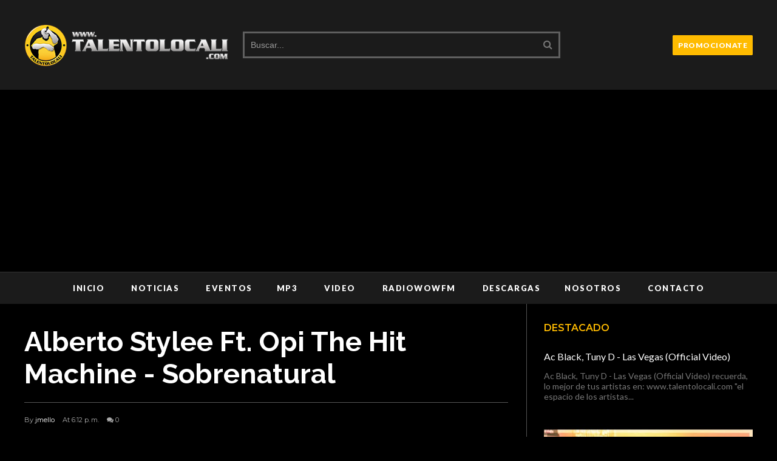

--- FILE ---
content_type: text/html; charset=UTF-8
request_url: https://www.talentolocali.com/2016/12/alberto-stylee-ft-opi-hit-machine.html
body_size: 59721
content:
<!DOCTYPE html>
<html class='v2' dir='ltr' xmlns='http://www.w3.org/1999/xhtml' xmlns:b='http://www.google.com/2005/gml/b' xmlns:data='http://www.google.com/2005/gml/data' xmlns:expr='http://www.google.com/2005/gml/expr' xmlns:og='https://ogp.me/ns#'>
<head prefix='og: https://ogp.me/ns# fb: https://graph.facebook.com/schema/og/ article: https://graph.facebook.com/schema/og/article'>
<link href='https://www.blogger.com/static/v1/widgets/4128112664-css_bundle_v2.css' rel='stylesheet' type='text/css'/>
<meta content='width=device-width, initial-scale=1, maximum-scale=1' name='viewport'/>
<link href='https://fonts.googleapis.com/css?family=Open+Sans:400' rel='stylesheet'/>
<meta content='2260195590765281' property='fb:pages'/>
<link href='https://fonts.googleapis.com/css?family=Montserrat:400,600,700' rel='stylesheet' type='text/css'/>
<link href='https://fonts.googleapis.com/css?family=Lato:300,400,500,600,800,900' rel='stylesheet' type='text/css'/>
<link href='//cdn.jsdelivr.net/jquery.slick/1.4.1/slick-theme.css' rel='stylesheet' type='text/css'/>
<script src='//code.jquery.com/jquery-latest.min.js'></script>
<link href='https://maxcdn.bootstrapcdn.com/font-awesome/4.7.0/css/font-awesome.min.css' rel='stylesheet'/>
<title>
Alberto Stylee Ft. Opi The Hit Machine - Sobrenatural
        - 
        ..:: TALENTOLOCALI MUSIC ::..  "el espacio de los artistas"
</title>
<style type='text/css'>@font-face{font-family:'Lato';font-style:normal;font-weight:400;font-display:swap;src:url(//fonts.gstatic.com/s/lato/v25/S6uyw4BMUTPHjxAwXiWtFCfQ7A.woff2)format('woff2');unicode-range:U+0100-02BA,U+02BD-02C5,U+02C7-02CC,U+02CE-02D7,U+02DD-02FF,U+0304,U+0308,U+0329,U+1D00-1DBF,U+1E00-1E9F,U+1EF2-1EFF,U+2020,U+20A0-20AB,U+20AD-20C0,U+2113,U+2C60-2C7F,U+A720-A7FF;}@font-face{font-family:'Lato';font-style:normal;font-weight:400;font-display:swap;src:url(//fonts.gstatic.com/s/lato/v25/S6uyw4BMUTPHjx4wXiWtFCc.woff2)format('woff2');unicode-range:U+0000-00FF,U+0131,U+0152-0153,U+02BB-02BC,U+02C6,U+02DA,U+02DC,U+0304,U+0308,U+0329,U+2000-206F,U+20AC,U+2122,U+2191,U+2193,U+2212,U+2215,U+FEFF,U+FFFD;}@font-face{font-family:'Montserrat';font-style:normal;font-weight:400;font-display:swap;src:url(//fonts.gstatic.com/s/montserrat/v31/JTUSjIg1_i6t8kCHKm459WRhyyTh89ZNpQ.woff2)format('woff2');unicode-range:U+0460-052F,U+1C80-1C8A,U+20B4,U+2DE0-2DFF,U+A640-A69F,U+FE2E-FE2F;}@font-face{font-family:'Montserrat';font-style:normal;font-weight:400;font-display:swap;src:url(//fonts.gstatic.com/s/montserrat/v31/JTUSjIg1_i6t8kCHKm459W1hyyTh89ZNpQ.woff2)format('woff2');unicode-range:U+0301,U+0400-045F,U+0490-0491,U+04B0-04B1,U+2116;}@font-face{font-family:'Montserrat';font-style:normal;font-weight:400;font-display:swap;src:url(//fonts.gstatic.com/s/montserrat/v31/JTUSjIg1_i6t8kCHKm459WZhyyTh89ZNpQ.woff2)format('woff2');unicode-range:U+0102-0103,U+0110-0111,U+0128-0129,U+0168-0169,U+01A0-01A1,U+01AF-01B0,U+0300-0301,U+0303-0304,U+0308-0309,U+0323,U+0329,U+1EA0-1EF9,U+20AB;}@font-face{font-family:'Montserrat';font-style:normal;font-weight:400;font-display:swap;src:url(//fonts.gstatic.com/s/montserrat/v31/JTUSjIg1_i6t8kCHKm459WdhyyTh89ZNpQ.woff2)format('woff2');unicode-range:U+0100-02BA,U+02BD-02C5,U+02C7-02CC,U+02CE-02D7,U+02DD-02FF,U+0304,U+0308,U+0329,U+1D00-1DBF,U+1E00-1E9F,U+1EF2-1EFF,U+2020,U+20A0-20AB,U+20AD-20C0,U+2113,U+2C60-2C7F,U+A720-A7FF;}@font-face{font-family:'Montserrat';font-style:normal;font-weight:400;font-display:swap;src:url(//fonts.gstatic.com/s/montserrat/v31/JTUSjIg1_i6t8kCHKm459WlhyyTh89Y.woff2)format('woff2');unicode-range:U+0000-00FF,U+0131,U+0152-0153,U+02BB-02BC,U+02C6,U+02DA,U+02DC,U+0304,U+0308,U+0329,U+2000-206F,U+20AC,U+2122,U+2191,U+2193,U+2212,U+2215,U+FEFF,U+FFFD;}@font-face{font-family:'Montserrat';font-style:normal;font-weight:700;font-display:swap;src:url(//fonts.gstatic.com/s/montserrat/v31/JTUSjIg1_i6t8kCHKm459WRhyyTh89ZNpQ.woff2)format('woff2');unicode-range:U+0460-052F,U+1C80-1C8A,U+20B4,U+2DE0-2DFF,U+A640-A69F,U+FE2E-FE2F;}@font-face{font-family:'Montserrat';font-style:normal;font-weight:700;font-display:swap;src:url(//fonts.gstatic.com/s/montserrat/v31/JTUSjIg1_i6t8kCHKm459W1hyyTh89ZNpQ.woff2)format('woff2');unicode-range:U+0301,U+0400-045F,U+0490-0491,U+04B0-04B1,U+2116;}@font-face{font-family:'Montserrat';font-style:normal;font-weight:700;font-display:swap;src:url(//fonts.gstatic.com/s/montserrat/v31/JTUSjIg1_i6t8kCHKm459WZhyyTh89ZNpQ.woff2)format('woff2');unicode-range:U+0102-0103,U+0110-0111,U+0128-0129,U+0168-0169,U+01A0-01A1,U+01AF-01B0,U+0300-0301,U+0303-0304,U+0308-0309,U+0323,U+0329,U+1EA0-1EF9,U+20AB;}@font-face{font-family:'Montserrat';font-style:normal;font-weight:700;font-display:swap;src:url(//fonts.gstatic.com/s/montserrat/v31/JTUSjIg1_i6t8kCHKm459WdhyyTh89ZNpQ.woff2)format('woff2');unicode-range:U+0100-02BA,U+02BD-02C5,U+02C7-02CC,U+02CE-02D7,U+02DD-02FF,U+0304,U+0308,U+0329,U+1D00-1DBF,U+1E00-1E9F,U+1EF2-1EFF,U+2020,U+20A0-20AB,U+20AD-20C0,U+2113,U+2C60-2C7F,U+A720-A7FF;}@font-face{font-family:'Montserrat';font-style:normal;font-weight:700;font-display:swap;src:url(//fonts.gstatic.com/s/montserrat/v31/JTUSjIg1_i6t8kCHKm459WlhyyTh89Y.woff2)format('woff2');unicode-range:U+0000-00FF,U+0131,U+0152-0153,U+02BB-02BC,U+02C6,U+02DA,U+02DC,U+0304,U+0308,U+0329,U+2000-206F,U+20AC,U+2122,U+2191,U+2193,U+2212,U+2215,U+FEFF,U+FFFD;}@font-face{font-family:'Open Sans';font-style:normal;font-weight:400;font-stretch:100%;font-display:swap;src:url(//fonts.gstatic.com/s/opensans/v44/memSYaGs126MiZpBA-UvWbX2vVnXBbObj2OVZyOOSr4dVJWUgsjZ0B4taVIUwaEQbjB_mQ.woff2)format('woff2');unicode-range:U+0460-052F,U+1C80-1C8A,U+20B4,U+2DE0-2DFF,U+A640-A69F,U+FE2E-FE2F;}@font-face{font-family:'Open Sans';font-style:normal;font-weight:400;font-stretch:100%;font-display:swap;src:url(//fonts.gstatic.com/s/opensans/v44/memSYaGs126MiZpBA-UvWbX2vVnXBbObj2OVZyOOSr4dVJWUgsjZ0B4kaVIUwaEQbjB_mQ.woff2)format('woff2');unicode-range:U+0301,U+0400-045F,U+0490-0491,U+04B0-04B1,U+2116;}@font-face{font-family:'Open Sans';font-style:normal;font-weight:400;font-stretch:100%;font-display:swap;src:url(//fonts.gstatic.com/s/opensans/v44/memSYaGs126MiZpBA-UvWbX2vVnXBbObj2OVZyOOSr4dVJWUgsjZ0B4saVIUwaEQbjB_mQ.woff2)format('woff2');unicode-range:U+1F00-1FFF;}@font-face{font-family:'Open Sans';font-style:normal;font-weight:400;font-stretch:100%;font-display:swap;src:url(//fonts.gstatic.com/s/opensans/v44/memSYaGs126MiZpBA-UvWbX2vVnXBbObj2OVZyOOSr4dVJWUgsjZ0B4jaVIUwaEQbjB_mQ.woff2)format('woff2');unicode-range:U+0370-0377,U+037A-037F,U+0384-038A,U+038C,U+038E-03A1,U+03A3-03FF;}@font-face{font-family:'Open Sans';font-style:normal;font-weight:400;font-stretch:100%;font-display:swap;src:url(//fonts.gstatic.com/s/opensans/v44/memSYaGs126MiZpBA-UvWbX2vVnXBbObj2OVZyOOSr4dVJWUgsjZ0B4iaVIUwaEQbjB_mQ.woff2)format('woff2');unicode-range:U+0307-0308,U+0590-05FF,U+200C-2010,U+20AA,U+25CC,U+FB1D-FB4F;}@font-face{font-family:'Open Sans';font-style:normal;font-weight:400;font-stretch:100%;font-display:swap;src:url(//fonts.gstatic.com/s/opensans/v44/memSYaGs126MiZpBA-UvWbX2vVnXBbObj2OVZyOOSr4dVJWUgsjZ0B5caVIUwaEQbjB_mQ.woff2)format('woff2');unicode-range:U+0302-0303,U+0305,U+0307-0308,U+0310,U+0312,U+0315,U+031A,U+0326-0327,U+032C,U+032F-0330,U+0332-0333,U+0338,U+033A,U+0346,U+034D,U+0391-03A1,U+03A3-03A9,U+03B1-03C9,U+03D1,U+03D5-03D6,U+03F0-03F1,U+03F4-03F5,U+2016-2017,U+2034-2038,U+203C,U+2040,U+2043,U+2047,U+2050,U+2057,U+205F,U+2070-2071,U+2074-208E,U+2090-209C,U+20D0-20DC,U+20E1,U+20E5-20EF,U+2100-2112,U+2114-2115,U+2117-2121,U+2123-214F,U+2190,U+2192,U+2194-21AE,U+21B0-21E5,U+21F1-21F2,U+21F4-2211,U+2213-2214,U+2216-22FF,U+2308-230B,U+2310,U+2319,U+231C-2321,U+2336-237A,U+237C,U+2395,U+239B-23B7,U+23D0,U+23DC-23E1,U+2474-2475,U+25AF,U+25B3,U+25B7,U+25BD,U+25C1,U+25CA,U+25CC,U+25FB,U+266D-266F,U+27C0-27FF,U+2900-2AFF,U+2B0E-2B11,U+2B30-2B4C,U+2BFE,U+3030,U+FF5B,U+FF5D,U+1D400-1D7FF,U+1EE00-1EEFF;}@font-face{font-family:'Open Sans';font-style:normal;font-weight:400;font-stretch:100%;font-display:swap;src:url(//fonts.gstatic.com/s/opensans/v44/memSYaGs126MiZpBA-UvWbX2vVnXBbObj2OVZyOOSr4dVJWUgsjZ0B5OaVIUwaEQbjB_mQ.woff2)format('woff2');unicode-range:U+0001-000C,U+000E-001F,U+007F-009F,U+20DD-20E0,U+20E2-20E4,U+2150-218F,U+2190,U+2192,U+2194-2199,U+21AF,U+21E6-21F0,U+21F3,U+2218-2219,U+2299,U+22C4-22C6,U+2300-243F,U+2440-244A,U+2460-24FF,U+25A0-27BF,U+2800-28FF,U+2921-2922,U+2981,U+29BF,U+29EB,U+2B00-2BFF,U+4DC0-4DFF,U+FFF9-FFFB,U+10140-1018E,U+10190-1019C,U+101A0,U+101D0-101FD,U+102E0-102FB,U+10E60-10E7E,U+1D2C0-1D2D3,U+1D2E0-1D37F,U+1F000-1F0FF,U+1F100-1F1AD,U+1F1E6-1F1FF,U+1F30D-1F30F,U+1F315,U+1F31C,U+1F31E,U+1F320-1F32C,U+1F336,U+1F378,U+1F37D,U+1F382,U+1F393-1F39F,U+1F3A7-1F3A8,U+1F3AC-1F3AF,U+1F3C2,U+1F3C4-1F3C6,U+1F3CA-1F3CE,U+1F3D4-1F3E0,U+1F3ED,U+1F3F1-1F3F3,U+1F3F5-1F3F7,U+1F408,U+1F415,U+1F41F,U+1F426,U+1F43F,U+1F441-1F442,U+1F444,U+1F446-1F449,U+1F44C-1F44E,U+1F453,U+1F46A,U+1F47D,U+1F4A3,U+1F4B0,U+1F4B3,U+1F4B9,U+1F4BB,U+1F4BF,U+1F4C8-1F4CB,U+1F4D6,U+1F4DA,U+1F4DF,U+1F4E3-1F4E6,U+1F4EA-1F4ED,U+1F4F7,U+1F4F9-1F4FB,U+1F4FD-1F4FE,U+1F503,U+1F507-1F50B,U+1F50D,U+1F512-1F513,U+1F53E-1F54A,U+1F54F-1F5FA,U+1F610,U+1F650-1F67F,U+1F687,U+1F68D,U+1F691,U+1F694,U+1F698,U+1F6AD,U+1F6B2,U+1F6B9-1F6BA,U+1F6BC,U+1F6C6-1F6CF,U+1F6D3-1F6D7,U+1F6E0-1F6EA,U+1F6F0-1F6F3,U+1F6F7-1F6FC,U+1F700-1F7FF,U+1F800-1F80B,U+1F810-1F847,U+1F850-1F859,U+1F860-1F887,U+1F890-1F8AD,U+1F8B0-1F8BB,U+1F8C0-1F8C1,U+1F900-1F90B,U+1F93B,U+1F946,U+1F984,U+1F996,U+1F9E9,U+1FA00-1FA6F,U+1FA70-1FA7C,U+1FA80-1FA89,U+1FA8F-1FAC6,U+1FACE-1FADC,U+1FADF-1FAE9,U+1FAF0-1FAF8,U+1FB00-1FBFF;}@font-face{font-family:'Open Sans';font-style:normal;font-weight:400;font-stretch:100%;font-display:swap;src:url(//fonts.gstatic.com/s/opensans/v44/memSYaGs126MiZpBA-UvWbX2vVnXBbObj2OVZyOOSr4dVJWUgsjZ0B4vaVIUwaEQbjB_mQ.woff2)format('woff2');unicode-range:U+0102-0103,U+0110-0111,U+0128-0129,U+0168-0169,U+01A0-01A1,U+01AF-01B0,U+0300-0301,U+0303-0304,U+0308-0309,U+0323,U+0329,U+1EA0-1EF9,U+20AB;}@font-face{font-family:'Open Sans';font-style:normal;font-weight:400;font-stretch:100%;font-display:swap;src:url(//fonts.gstatic.com/s/opensans/v44/memSYaGs126MiZpBA-UvWbX2vVnXBbObj2OVZyOOSr4dVJWUgsjZ0B4uaVIUwaEQbjB_mQ.woff2)format('woff2');unicode-range:U+0100-02BA,U+02BD-02C5,U+02C7-02CC,U+02CE-02D7,U+02DD-02FF,U+0304,U+0308,U+0329,U+1D00-1DBF,U+1E00-1E9F,U+1EF2-1EFF,U+2020,U+20A0-20AB,U+20AD-20C0,U+2113,U+2C60-2C7F,U+A720-A7FF;}@font-face{font-family:'Open Sans';font-style:normal;font-weight:400;font-stretch:100%;font-display:swap;src:url(//fonts.gstatic.com/s/opensans/v44/memSYaGs126MiZpBA-UvWbX2vVnXBbObj2OVZyOOSr4dVJWUgsjZ0B4gaVIUwaEQbjA.woff2)format('woff2');unicode-range:U+0000-00FF,U+0131,U+0152-0153,U+02BB-02BC,U+02C6,U+02DA,U+02DC,U+0304,U+0308,U+0329,U+2000-206F,U+20AC,U+2122,U+2191,U+2193,U+2212,U+2215,U+FEFF,U+FFFD;}</style>
<style id='page-skin-1' type='text/css'><!--
/*
-----------------------------------------------
Template: VideoPlay Video Blogger Template
Name:  Ceyron Louis
Designer Url - http://www.oddthemes.com
-----------------------------------------------
<Group description="Main Settings" selector="body">
<Variable name="maincolor" description="Main Color" type="color" default="#f20e0e"/>
<Variable name="headcolor" description="Heading Color" type="color" default="#f20e0e"/>
<Variable name="linkcolor" description="Link Color" type="color" default="#ffbb00"/>
<Variable name="hovercolor" description="Hover Color" type="color" default="#f20e0e"/>
</Group>
<Group description="Page Text" selector="body">
<Variable name="body.font" description="Main Font" type="font" default="normal normal 15px 'Lato', sans-serif"/>
<Variable name="heading.font" description="Homepage Heading Font" type="font" default="normal normal 700 25px 'Montserrat', sans-serif"/>
<Variable name="homepage.title.font" description="Homepage Title Font" type="font" default="normal normal 900 28px 'Raleway', sans-serif"/>
<Variable name="slider.title.font" description="Slider Title Font" type="font" default="normal normal 400 14px 'Lato', sans-serif"/>
<Variable name="homepage.slider.font" description="Homepage Slider Category font" type="font" default="normal normal 400 12px 'Lato', sans-serif"/>
<Variable name="homepage.slider23.font" description="Homepage Slider title font" type="font" default="normal normal 400 35px 'Montserrat', sans-serif"/>
<Variable name="bodytext" description="Text Color" type="color" default="#ffbb00"/>
</Group>
<Group description="Background Color" selector="body">
<Variable name="mainbg" description="Main Background Color" type="color" default="#ffffff"/>
<Variable name="topbg" description="TopBar Background Color" type="color" default="#ffffff"/>
<Variable name="topicon" description="Top Social Icon" type="color" default="#ffbb00"/>
<Variable name="tophovericon" description="Top Social Hover Icon" type="color" default="#f27684"/>
</Group>
<Group description="Menu Area" selector=".fixedheader">
<Variable name="topbartext" description="Top Bar Text Color" type="color" default="#ffbb00"/>
<Variable name="dropbg" description="DropDown Background Color" type="color" default="#ffffff"/>
<Variable name="dropbgtext" description="DropDown Text Color" type="color" default="#ffbb00"/>
<Variable name="droptexthover" description="DropDown Text Hover Color" type="color" default="#f27684"/>
<Variable name="menu.font" description="Menu Font" type="font" default="normal normal 16px 'Lato', sans-serif"/>
</Group>
<Group description="Sidebar Setting" selector="#sidebar-wrapper">
<Variable name="sidebar.font" description="Font" type="font"
default="normal normal 18px 'Open Sans', sans-serif"/>
<Variable name="sidebarheadtext" description="Heading Text Color" type="color" default="#ffbb00"/>
<Variable name="sidebarbg" description="Background Color" type="color" default="#ffffff"/>
<Variable name="sidebartext" description="Text Color" type="color" default="#ffbb00"/>
</Group>
<Group description="Footer Settings" selector="body">
<Variable name="footerbgcolor" description="Footer Background Color" type="color" default="#1C1C1C"/>
<Variable name="footerlinkcolor" description="Footer Link Color" type="color" default="#ffffff"/>
<Variable name="footertextcolor" description="Footer Text Color" type="color" default="#ffffff"/>
</Group>
*/
html, body, div, span, applet, object, iframe, h1, h2, h3, h4, h5, h6, p, blockquote, pre, a, abbr, acronym, address, big, cite, code, del, dfn, em, img, ins, kbd, q, s, samp, small, strike, strong, sub, sup, tt, var, b, u, i, center, dl, dt, dd, ol, ul, li, fieldset, form, label, legend, table, caption, tbody, tfoot, thead, tr, th, td, article, aside, canvas, details, embed, figure, figcaption, footer, header, hgroup, menu, nav, output, ruby, section, summary, time, mark, audio, video {
border: 0;
padding:0;
font-size: 100%;
font: inherit;
vertical-align: baseline;
}
body#layout .navbar {
display: none;
}
body#layout{width:990px;}
body#layout div#pages-top {
float: left;
}body#layout div#top-share-buttons {
display: inline-block;
}body#layout .le_social {
float: right;
}
body#layout div.banner.has-dots {
margin-top: -435px;
}
body#layout .footer-widgets .section {
width: 28%;
display: inline-block;
}
body#layout div#header {
float: left;
}
body#layout .submit-video {
float:  right;
}
body#layout div#slider1 {
float: left;
width:  60%;
}
body#layout div#boxslider {
float: right;
width: 30%;
}
body#layout div.widget{margin-top:20px;}
article, aside, details, figcaption, figure, footer, header, hgroup, menu, nav, section { display: block }
ol, ul { list-style: none }
blockquote, q { quotes: none }
blockquote:before, q:before {
content: '';
content: none;
}
article, aside, details, figcaption, figure, footer, header, hgroup, menu, nav, section { display: block }
.picfooter ol, .picfooter ul { list-style: none }
blockquote, q { quotes: none }
blockquote:before, q:before {
content: '';
content: none;
}
table {
border-collapse: collapse;
border-spacing: 0;
}
:focus { outline: 0 }
a:link { -webkit-tap-highlight-color: #ffbb00 }
video, object, embed {
max-width: 100%;
}
iframe { max-width: 100% }
blockquote {
width: 93%;
font: normal normal 14px 'Lato', sans-serif;
padding: 15px 10px 20px 27px;
position: relative;
margin-top: 25px;
margin-bottom: 10px;
text-align: center;
}
blockquote:before {
position: absolute;
content: '"';
font-size: 40px;
width: 50px;
left: -5px;
font: normal normal 14px 'Lato', sans-serif;
}
blockquote p { margin-bottom: 10px }
strong, b { font-weight: bold }
em, i, cite {
font: normal normal 14px 'Lato', sans-serif;
}
small { font-size: 100% }
figure { margin: 10px 0 }
code, pre {
font: normal normal 14px 'Lato', sans-serif;
}
pre {
margin: 5px 0 20px 0;
line-height: 1.3em;
padding: 8px 10px;
overflow: auto;
}
code {
padding: 0 8px;
line-height: 1.5;
}
mark {
padding: 1px 6px;
margin: 0 2px;
color: black;
background: #FFD700;
}
address { margin: 10px 0 }
.item-thumbnail img{
max-width: 9999px;height:auto;
}
.widget,.section {
padding:0;
margin:0
}
.item-thumbnail  {
overflow: hidden;
display: block;
}
.item .widget  {
overflow: hidden;
display: block;
}
.Attribution {
display: none
}
.navbar .widget {
display: none! important
}
body#layout div#box19{
overflow:visible;
}
body#layout .wrapping {
width: 65%;
float: left;
}
body#layout .bslider{
overflow:visible;
float:right;
width:590px;
}
body#layout #outer-wrapper {
width: 970px;
}
body{background:#000;}
body {
color:#777;
margin:0;
}
a {
color:#222;
text-decoration:none;
}
a:link {
color:#fff;
text-decoration:none;
}
a:hover {
color:#ffbb00;
text-decoration:none;
}
/* Slider */
.slick-slider
{
margin-bottom:0px;
position: relative;
display: block;
-moz-box-sizing: border-box;
box-sizing: border-box;
-webkit-user-select: none;
-moz-user-select: none;
-ms-user-select: none;
user-select: none;
-webkit-touch-callout: none;
-khtml-user-select: none;
-ms-touch-action: pan-y;
touch-action: pan-y;
-webkit-tap-highlight-color: transparent;
}
.slick-list
{
position: relative;
display: block;
overflow: hidden;
margin: 0;
padding: 0;
}
.slick-list:focus
{
outline: none;
}
.slick-list.dragging
{
cursor: pointer;
cursor: hand;
}
.slick-slider .slick-track,
.slick-slider .slick-list
{
-webkit-transform: translate3d(0, 0, 0);
-moz-transform: translate3d(0, 0, 0);
-ms-transform: translate3d(0, 0, 0);
-o-transform: translate3d(0, 0, 0);
transform: translate3d(0, 0, 0);
}
.slick-track
{
position: relative;
top: 0;
left: 0;
display: block;
}
.slick-track:before,
.slick-track:after
{
display: table;
content: '';
}
.slick-track:after
{
clear: both;
}
.slick-loading .slick-track
{
visibility: hidden;
}
.slick-slide
{
display: none;
float: left;
height: 100%;
min-height: 1px;
}
[dir='rtl'] .slick-slide
{
float: right;
}
.slick-slide img
{
display: block;width:100%;height:432px;
}
.slick-slide.slick-loading img
{
display: none;
}
.slick-slide.dragging img
{
pointer-events: none;
}
.slick-initialized .slick-slide
{
display: block;
}
.slick-loading .slick-slide
{
visibility: hidden;
}
.slick-vertical .slick-slide
{
display: block;
height: auto;
border: 1px solid transparent;
}
.slick-arrow.slick-hidden {
display: none;
}
.slick-next{right:0px;}
.slick-prev {
margin-right: 8px;
left:0px;
}
.slick-prev:hover, .slick-prev:focus, .slick-next:hover, .slick-next:focus{background:#000;}
.slick-prev, .slick-next {
top: 50%;
z-index:999;
width: 40px;
border:1px solid #000;
background:#000;
height: 50px;
}
.slick-prev:before, .slick-next:before{opacity:1;}
.slick-prev:before {
content: '\f104';
font-family: fontAwesome;color: #fff;text-align: center;
display: block;
line-height: 1.2;
}
.slick-next:before {
content: '\f105';
font-family: fontAwesome;color: #fff;text-align: center;
display: block;
line-height: 1.2;
}
.slickslider .item-title a {
font: normal normal 900 28px 'Raleway', sans-serif;
padding: 0 0px;
color:#ffbb00;
font-size:15px;
}
#layout:before {
content: "This template is a property of OddThemes.com";
border: 3px solid #ff3030;
padding: 10px;
color: #000;
font-family: sans-serif;
font-size: 16px;
display: inline-block;
margin-bottom: 20px;
}
.slickslider .item-wrap-inner{position:relative;}
.slickslider .item-info {
width:100%;font-size: 12px;
}
#head-wrapper23 {
display: table;
clear: both;
margin:0 auto;width:100%;
background-color: #1b1b1b;
}
.item-title {
padding: 10px 0 4px 0;
}
#content-wrapper{background:#fff;}
#wrap2{background:#fff;}
#head-inner {
background-position: center;
margin-left: auto;
margin-right: auto;
}
#header {
max-width: 350px;
text-align: left;
padding: 0;
display:table-cell;
vertical-align:middle;
width:30%;
}
#header2 {
display: table-cell;
vertical-align: middle;
width: 728px;
text-align: right;
}
.widget-content.popular-posts ul {
list-style: none;
}
#header h1 {
margin:5px 5px 0;
padding:10px 20px 5px 18px;
text-transform:none;
font: normal normal 14px 'Lato', sans-serif;
color: #000;
}
#header a {
color:#ffbb00;
text-decoration:none;
}
#header a:hover {
color:#ffbb00;
}
#header .description {
margin:0;
padding:0;
max-width:400px;
text-transform:none;
line-height: .4em;
font:normal 13px Lato;
color: #000;
}
#outer-wrapper {
width: 1200px;
margin:0 auto;
padding:0px 20px 0px 20px;
text-align:left;
font:normal 14px Lato;
background:#fff;
}
div#sidebar.sidebar.section div.widget-content.popular-posts>ul>li>a {
color: #474747;
font-style: normal;
}
#sidebar-wrapper {
width: 30%;
float: right;
word-wrap: break-word;
padding-top: 30px;padding-left: 16px;
}
h2.date-header {
display:none;
}
.post {
margin:0 0 20px 0;
font:normal normal 14px 'Lato', sans-serif;
color:#999;
}
.post h2 {
margin:15px 0 10px 0;
padding:0 0 4px;
font: normal normal 14px 'Lato', sans-serif;
line-height:1.4em;
font-weight:900;
color:#333;
}
.post h2 a, .post h2 a:visited, .post h2 strong {
display:block;
display:block;
text-decoration:none;
}
.post-body {
}
.post-body blockquote {
line-height:1.3em;
}
.post-footer {
}
.comment-link {
}
.post img, table.tr-caption-container {
margin: 0 0 20px;
}
.tr-caption-container img {
border: none;
padding: 0;
}
.post blockquote {
}
.post blockquote p {
}
.post-meta{
font: normal normal 14px 'Lato', sans-serif;
color: #000;
font-size:16px;
}
.post-meta a{
color: #aaa;
text-decoration:none;
}
.post-meta a:hover {
color: #ffbb00;
}
.showpageOf {
display: none;
}
.showpagePoint {
padding: 10px 14px;
background: #222;
float: left;
color: #fff;
font-size: 14px;
font-weight: bold;
}
.showpage a, .showpageNum a {
padding: 10px 14px;
background: #990000;
color:#ffbb00;
font-size: 14px;
font-weight: bold;
text-decoration: none;
}
.showpage a:hover {
background: #222;
color:#ffbb00;
}
.showpageNum a:hover {
background: #222;
color:#ffbb00
}
.showpageArea {
text-align:center;
}
#comments{
font-size:13px;
margin:0;
}
#comments h4{display:block;line-height:35px;text-transform:uppercase;}
#comments h4,.comments .comment-header,.comments .comment-thread.inline-thread .comment{position:relative}
#comments h4,.comments .user a,.comments .continue a{font-size:14px}
#comments h4,.comments .continue a{font-weight:normal;color:#ffbb00}
#comments .avatar-image-container img{border:0}
.comment-thread{color:#111}
.comment-thread a{color:#ffbb00}
.comment-thread ol{margin:0 0 20px}
.comment-thread .comment-content a,.comments .user a,.comments .comment-thread.inline-thread .user a{color:#ffbb00;}
.comments .avatar-image-container,.comments .avatar-image-container img{
width:48px;
max-width:48px;
height:48px;
max-height:48px
}
.comments .comment-block,.comments .comments-content .comment-replies,.comments .comment-replybox-single{
margin-left:60px
}
.comments .comment-block,.comments .comment-thread.inline-thread .comment{
border:1px solid #ddd;
background:#fff;
padding:10px
}
.comments .comments-content .comment{
margin:15px 0 0;
padding:0;
width:100%;
line-height:1em
}
.comments .comments-content .icon.blog-author{
position:absolute;
top:-12px;
right:-12px;
margin:0;
background-image: url(https://blogger.googleusercontent.com/img/b/R29vZ2xl/AVvXsEg4WLe1Fyuz06dCQCqKloBtjP-qrNchO2nr-EjijcTc5sST2irumLkm37IsxOYVe-GOIGIag0wV5iH136eVB9dBYDdxGwybD0-hPUWAadNgTH3aapRrLsnfz1nhVWdCDQv43SKudxoQQEw_/s1600/comment-author.png);
width:36px;
height:36px
}
.comments .comments-content .inline-thread{padding:0 0 0 20px}
.comments .comments-content .comment-replies{margin-top:0}
.comments .comment-content{padding:5px 0;line-height:1.4em}
.comments .comment-thread.inline-thread{
border-left:1px solid #ddd;
background:transparent
}
.comments .comment-thread.inline-thread .comment{width:auto}
.comments .comment-thread.inline-thread .comment:after{
content:"";
position:absolute;
top:10px;
left:-20px;
border-top:1px solid #ddd;
width:10px;height:0px
}
.comments .comment-thread.inline-thread .comment .comment-block{
border:0;
background:transparent;
padding:0
}
.comments .comment-thread.inline-thread .comment-block{margin-left:48px}
.comments .comment-thread.inline-thread .user a{font-size:13px}
.comments .comment-thread.inline-thread .avatar-image-container,.comments .comment-thread.inline-thread .avatar-image-container img{
width:36px;
max-width:36px;
height:36px;
max-height:36px
}
.comments .continue{border-top:0;width:100%}
.comments .continue a{padding:10px 0;text-align:center}
.comment .continue{display:none}
#comment-editor{width:100%!important}
.comment-form{width:100%;max-width:100%}
.comments .comments-content .loadmore,.comments .comments-content {margin:0}
#blog-pager-newer-link {
float: left;
}
#blog-pager-older-link {
float: right;
}
#blog-pager {
text-align: center;
padding:20px;
margin-bottom:-25px;
}
div#blog-pager {
text-transform: uppercase;
font-size: 14px;
font-weight: 600;
letter-spacing: 1px;
}
.blog-posts.hfeed {
margin-bottom: 30px;
}
.feed-links {
display:none;
}
.sidebar {
line-height: 1.3em;
}
/* list */
ol{list-style:decimal outside
}
ul{list-style:disc outside
}
li{margin:.5em 0
}
dt{font-weight:bold
}
dd{margin:0 0 .5em 2em
}
.sidebar ul {
padding: 0;
margin: 0;
list-style: none;
}
.sidebar li {
display: block;
}
.Label li{
line-height: 32px;
font: normal normal 14px 'Lato', sans-serif;
margin: 8px 0;
}
.Label li:hover{
color:#ffbb00;
}
.sidebar .widget, .main .widget {
margin:0 0 1.5em;
padding:0 0 1.5em;
}
.main .Blog {
border-bottom-width: 0;
}
.cloud-label-widget-content {
float:left;
margin-bottom:8px;
padding:0px 0px 0px 0px;
border:0;
}
.cloud-label-widget-content li, .cloud-label-widget-content a {
border: 1px solid #3A3a3a;
color: #fff;
float: left;
font: normal normal 14px 'Lato', sans-serif;
margin: 4px 4px 0 0;
padding: 7px 7px;
text-decoration: none;
-webkit-transition: all 0.4s ease 0s;
-moz-transition: all 0.4s ease 0s;
-ms-transition: all 0.4s ease 0s;
-o-transition: all 0.4s ease 0s;
transition: all 0.4s ease 0s;
}
.cloud-label-widget-content a:hover {
background: #ffbb00;
color: #fff;
border: 1px solid #ffbb00;
}
.status-msg-wrap{
display:none;
}
.BlogArchive #ArchiveList ul li{
list-style: none;
display: block;
padding: 5px 0 5px 15px;
text-decoration: none;
text-shadow: -1px -1px 0 #EEEEEE;
}
#BlogArchive1_ArchiveMenu {
width: 100%;
border: 1px solid #ddd;
background: #eee;
padding: 10px;
}
.FollowByEmail .follow-by-email-inner {
position: relative;
margin-top:10px;
}
.follow-by-email-inner:before {
content: &quot;Enter Your Email and Join Our Email Subscriber List, Its Spam Free Secuer Email System&quot;;
font-size: 13px;
}
.button:hover,a.button:hover,#main-content input[type=&quot;submit&quot;]:hover{background:#444!important;text-decoration:none!important}
.FollowByEmail .follow-by-email-inner .follow-by-email-address {
border: 1px solid #ddd;
border-radius: 0;
-o-border-radius: 0;
-moz-border-radius: 0;
-webkit-border-radius: 0;
font-size: 13px;
height: 30px;
padding-left: 10px;
width: 95%
}
.FollowByEmail .follow-by-email-inner .follow-by-email-submit {
background: #ffbb00;
border: 0 none;
border-radius: 0;
-o-border-radius: 0;
-moz-border-radius: 0;
-webkit-border-radius: 0;
color: #FFF;
cursor: pointer;
font-size: 13px;
height: 35px;
margin: 5px 3px;
width: 70px;
z-index: 0;
}
.FeaturedPost {
font: normal normal 14px 'Lato', sans-serif;}
.FeaturedPost h3 {font-weight:400;font-size: 16px;}
.pluginCountButton{min-width: 14px;}
.FollowByEmail .follow-by-email-inner .follow-by-email-submit:hover {
background: #333333;
}
.container {
background-color: #fff;
width: 100%;
overflow:hidden;
margin: 0 auto;
}
.footer-widgets {
overflow: hidden;
margin: 0;
}
.footer-widgets .yinks_narrow {
border-top: 1px solid #eee;
}
.footer-widgets ul li a {
color:#fff;
font: normal normal 900 28px 'Raleway', sans-serif;
font-size:14px;
font-weight:600;
}
.footer-widget .widget-content{color:#eee;}
.widget-content {
font: normal normal 14px 'Lato', sans-serif;
line-height: 1.5;
color: #5f6569;
}
.label-size {
line-height: 2.5;
}
div#Label3.widget.Label span.label-size>a {
float: left;
background:none;
font-size: 13px !important;
margin: 4px 4px 0 0;
padding: 7px 7px;
text-decoration: none;
-webkit-transition: all 0.4s ease 0s;
-moz-transition: all 0.4s ease 0s;
-ms-transition: all 0.4s ease 0s;
-o-transition: all 0.4s ease 0s;
transition: all 0.4s ease 0s;
border: 1px solid #b1b1b1;
}
div#Label3.widget.Label div.widget-content.cloud-label-widget-content {
margin-top: -15px;
}
div#Label3.widget.Label span.label-size>a:hover {
float: left;
font-size: 13px !important;
margin: 4px 4px 0 0;
padding: 7px 7px;
text-decoration: none;
-webkit-transition: all 0.4s ease 0s;
-moz-transition: all 0.4s ease 0s;
-ms-transition: all 0.4s ease 0s;
-o-transition: all 0.4s ease 0s;
transition: all 0.4s ease 0s;
border: 1px solid #fff;
}
div.f-widget.f-widget-2 div.widget-content.popular-posts>ul>li>a {
color: #eee;
font-style: normal;
}
div.widget-content.popular-posts>ul>li>a:hover {
color: #ffbb00;
font-style: normal;
}
.textblock h3.postTitle {
padding: 0;
margin: 0;
}
.articles7 span.day{font-size:11px;display:block;}
.footer-widgets h2 {
line-height: 1.2;
font:normal normal 14px 'Lato', sans-serif;
color: #ffbb00;
position: relative;
margin-bottom: 40px!important;
text-transform: uppercase!important;
font-size:16px!important;
font-weight:600!important;
z-index:9;
display:inline-block;
padding-right:10px;
}
.f-widget {
width: 30%;
float: left;
position: relative;
color: #fff;
font:normal normal 14px 'Lato', sans-serif;
margin-bottom: 30px;
margin-right: 2.5%;
padding-bottom:20px;
}
.footer-widgets .last {
float: left;
position: relative;
margin-right: 0;
border:none;
overflow:hidden;
}
.footer-widgets .last .widget a {
color:#ffbb00;
}
.social-icons{
text-align:center;
}
.social-icons a{
position:relative;
margin:0;
opacity:.7;
}
.social-icons a:hover{ opacity:1;}
.social-icons.icon_24 img{
width:24px;
height:24px;
}
.social-icons.icon_16 img{
width:16px;
height:16px;
}
.social-icons.icon_flat{
float:left;
margin:4px 0 0 0;
}
.social-icons.icon_flat a{
background:url(https://blogger.googleusercontent.com/img/b/R29vZ2xl/AVvXsEiuAliJi_0KmEzbkq5fqkXD04CcdDzhQDXBMVMyZoEkkcdco9ilnuCJdEM8SfmyRjhxF03KZSaMTA9EbuU464PWqWRd7g81DeTlqkizVZtQw-dHXWOGT3E3A8DECciNrYch1DSklwgKsRUs/s1600/social-icons.png) no-repeat top left;
width: 20px;
height: 20px;
}
.social-icons.icon_flat a:hover{ opacity:.6;}
.icon_flat a.google-tieicon{background-position:-38px 1px;}
.icon_flat a.facebook-tieicon{background-position:left 0;}
.icon_flat a.twitter-tieicon{background-position:-76px 1px;}
.icon_flat a.youtube-tieicon{background-position:-38px -82px;}
.icon_flat a.dribbble-tieicon{background-position:-121px -82px;}
.icon_flat a.rss-tieicon{background-position:left -123px;}
.icon_flat a.pinterest-tieicon{background-position:-76px -123px;}
.icon_flat a.instagram-tieicon{background-position:left -209px;}
a.ttip, a.tooldown{display:inline-block;}
.contact-form-button{
border-radius:3x !important;
-o-border-radius: 3x !important;
-moz-border-radius: 3x !important;
-webkit-border-radius: 3x !important;
width:95%;
margin-top:10px;
}
.contact-form-name,.contact-form-email,.contact-form-email-message{
max-width:95%;
margin-bottom:5px;
color:#333;
}
.contact-form-email:hover,.contact-form-name:hover,.contact-form-email-message:hover{
box-shadow:none
}
input:focus,.contact-form-email-message{
box-shadow:none
}
.contact-form-email-message{
border:none !important;
border-top:0px;
border:0px
}
.contact-form-email, .contact-form-name{
border:none;
background:#fff;
border:none !important;
padding:5px;
}
.contact-form-name, .contact-form-email, .contact-form-email-message{
background:#fff;
padding:5px;
}
.contact-form-button-submit{
background:#990000;
background-color:#990000!important;
border:none !important;
box-shadow:none !important;
border-radius:none !important;
-o-border-radius:none !important;
-moz-border-radius: none !important;
-webkit-border-radius: none !important;
}
.footer-widgets .widget-content {
font:normal normal 14px 'Lato', sans-serif;
}
#credit{
position:fixed;
background: #000;
z-index: 9999;
font:normal normal 14px 'Lato', sans-serif;
color: #fff;
overflow: hidden;
margin: 0 auto;
clear: both;
line-height: 15px;
bottom: 5px;
right: 5px;
}
#credit:hover{background:#ffbb00;}
.lefts{
text-align: center;
padding: 20px;
color: #fff;
font-size: 14px;
border-top: 1px solid #222;
background-color: #000;
font: normal normal 14px 'Lato', sans-serif;
text-transform: uppercase;
letter-spacing: 1px;
}
.lefts a {
color: #ffbb00;
}
#credit a{
color:#ffbb00;
text-decoration:none;
}
#credit a:hover{
color:#ffbb00;
text-decoration:none
}
div#sidebar-wrapper .popular-posts .item-thumbnail img {
image-rendering: -webkit-optimize-contrast;
margin: -15px 0px -18px 0;
width: 140px;
height: 120px;
}
.popular-posts dd {
border-bottom: 1px solid #eee;
padding: 8px 0 4px;
}
#menu{
background: #e0e0e0;
color: #999;
height: 44px;
z-index:9;
width:1200px;
margin:0 auto;
border-bottom: 2px solid #BBB;
}
#menu ul,#menu li{margin:0 auto;padding:0 0;list-style:none}
#menu ul{height:50px;width:1180px}
#menu li{float:left;display:inline;position:relative;font:normal normal 14px 'Lato', sans-serif;
text-transform: uppercase;}
#menu a{display: block;
line-height: 44px;
padding: 0 19.5px;
text-decoration: none;
color: #ffbb00;
}
#menu li a:hover{
background: #C8C8C8;
}
li.home a{background:#C8C8C8;}
#menu label{font:bold 30px Lato;display:none;width:35px;height:36px;line-height:36px;text-align:center}
#menu label span{font-size:16px;position:absolute;left:35px}
#menu ul.menus{
height: auto;
overflow: hidden;
width: 190px;
background: #c8c8c8;
position: absolute;
z-index: 999;
display: none;
}
#menu ul.menus li{
display: block;
width: 100%;
font:bold 12px Lato;
text-transform: none;
text-shadow: none;
}
#menu ul.menus a{
color: #ffbb00;
line-height: 35px;
}
#menu li:hover ul.menus{display:block}
#menu ul.menus a:hover{
background: #B7B7B7;
color: #ffbb00;
-webkit-transition: all .1s ease-in-out;
-moz-transition: all .1s ease-in-out;
-ms-transition: all .1s ease-in-out;
-o-transition: all .1s ease-in-out;
transition: all .1s ease-in-out;
}
@media screen and (max-width: 800px){
#menu{position:relative}
#menu ul{background:#111;position:absolute;top:100%;right:0;left:0;z-index:3;height:auto;display:none}
#menu ul.menus{width:100%;position:static;padding-left:20px}
#menu li{display:block;float:none;width:auto; font:normal 0.8em Lato;}
}
.headline-wrapper{
background: #111;
width: 100%;
color: #fff;
margin: 0 auto;
}
.headline ul li ul li a {
color: #000;
}
.headline{
max-width: 1200px;
line-height: 30px;
text-align: right;
font:normal normal 14px 'Lato', sans-serif;
color: #fff;
text-transform: none;
clear: both;
margin: 0 auto;
padding: 0 20px;
}
.headline a{
color: #fff;
font-size: 14px;
font-weight: normal;
text-decoration: none;
margin:0 2px;
}
.headline a:hover{
color: #ffbb00;
text-decoration: none
}
.headline-left{
float:left;
width:73%;
padding:8px 0 0;
position:relative;
overflow:hidden;
}
.part23 .cont.topLists figure{width: 300px;
float: left;
position: relative;
height: 190px;}
.part23 .cont.topLists figure {
width: 300px;
float: left;
position: relative;
height: 199px;
top: 10px;
margin:0;
}
.part23 .topListimages {
height: 189px;
overflow: hidden;
text-align: center;
margin-bottom: 10px;
}
.part23 .part2 {
width: 300px;
float: left;
margin-top: 0px;
margin-bottom: 10px;
}
.part23 .toptext a {
color: #ffbb00;}
.part23 .toptext{width: 290px;
text-align: left;
position: relative;
top: -57px;
left: 5px;
background: rgba(0, 0, 0, 0.17);
/* color: #fff; */
padding-left: 5px;}
.part23 {
width: 26.5%;
float: left;
/* margin-top: 15px; */
/* margin-bottom: 10px; */
margin-left: 12px;
}
.cont.topLists{
margin-top:0px;
}
.cont.topLists .topimages .images{ margin:10px 0;}
.toptext{ width:300px; text-align:left; }
.toptext a{ font: 900 16px Lato , sans-serif; color:#ffbb00;}
figure figcaption .toptext a span{font:normal 14px Lato, Arial, sans-serif !important;}
.topimages{padding-bottom:4px; margin-bottom:0px;}
.topListimages{ height:160px; overflow:hidden; text-align:center; margin-bottom:10px;}
.topListimages a { display:block; margin:0 auto;}
.author{ margin-top:3px; text-align:center; font:10px Lato, Helvetica, sans-serif;}
.author a{color:#ffbb00; font-weight:normal;}
.author span{color:#9f9f9f;}
.topimages .author a{color:#ffbb00;}
.cont.topLists figure{width:300px; float:left; position:relative;}
img.cover {
display:inline;
position:relative;
left:0;
top:9px;
right:0;
bottom:0;
opacity:1;
filter:progid:DXImageTransform.Microsoft.Alpha(Opacity=100);
-webkit-transition: all 0.3s ease-out;    /* Saf3.2+, Chrome */
-moz-transition: all 0.3s ease-out;  /* FF4+ */
-ms-transition: all 0.3s ease-out;  /* IE10 */
-o-transition: all 0.3s ease-out;  /* Opera 10.5+ */
transition: all 0.3s ease-out;
}
img.cover:hover {
-webkit-transform: scale(1.2);
-moz-transform: scale(1.2);
-o-transform: scale(1.2);
-ms-transform: scale(1.2);
transform: scale(1.2);
opacity: 0.9;
}
.latestpost{
font:normal normal 14px 'Lato', sans-serif;
overflow:hidden;
color:#000;
margin-bottom:40px;
}
.latestpost h4{
position: relative;
color: #333;
text-transform: uppercase;
font:normal normal 14px 'Lato', sans-serif;
}
}
.latestpost h4 a{
color:#ffbb00;
background:#fff;
padding: 0px 10px 0px 10px;
margin-left: 20px;
}
#sidebar-wrapper .title{
position:relative;
}
.latestpost >div{text-align:center;
display: block;
}
.latestpost .title{
margin-bottom: 0;
padding: 6px;
}
#box19 {
width:100%;
padding: 3px 0px 5px 0px;
overflow: hidden;
}
.latestpost h4{    color: #ffbb00;}
.yinks{
width: 820px;
overflow:hidden;
margin:5px 0;
padding:0
}
.yinks .left{
float:left;
font:normal normal 14px 'Lato', sans-serif;
padding:10px 0
}
.yinks .right{
float:right;
font-size: 12px;
padding:10px 5px
}
.yinks_wide .thumb{
width:100%;
position:relative;
}
.yinks_wide img{
display:block;
width:100%;
min-height:220px;
}
.yinks_narrow{
width: 100%;
margin-bottom: 10px;
}
.yinks_narrow .thumb:nth-child(2){margin-right:0;}
.yinks_narrow .featuredTitle{
font: normal normal 400 14px 'Lato', sans-serif;
color: #ffbb00;
padding: 0px 0;
line-height:20px;
margin: 0px 0;
transition: .2s;
-webkit-transition: .2s;
-moz-transition: .2s;
-o-transition: .2s;
font-size:13px;
}
.yinks_narrow .featuredTitle a:hover{
color:#ffbb00;
}
.yinks_wide .featuredPostMeta{
float:right
}
.yinks h2 a,.yinks h2 a:visited{
color:#ffbb00;
}
.yinks_narrow .featuredTitle a{
color:#ffbb00;
}
.yinks1{
width: 100%;
overflow:hidden;
margin: 0;
padding:0
}
.yinks_narrow.right span.day {
color: #aaa!important;
}
.yinks1_wide{
width:100%;
}
.yinks1_wide .thumb{
padding-bottom:5px;
}
.yinks1_wide img{
display:block
}
.yinks1_narrow{
width:390px;
padding-bottom:6px
}
.yinks1_narrow .thumb{
float:left;
margin-right:7px;
}
.yinks1_narrow .featuredTitle{
font:normal 16px Lato;
color:#333
}
.yinks1_narrow .featuredTitle a:hover{
color:#ffbb00;
}
.yinks1_wide .featuredPostMeta{
float:left;
}
.yinks1 h2 a,.yinks1 h2 a:visited{
color:#ffbb00;
}
.yinks1_narrow .featuredTitle a{
color:#ffbb00;
}
.news_imagez {
margin-bottom:20px;
}
.news_imagez .news_imagez_list {
overflow: hidden;
margin-right:-13px;
}
.news_imagez .news_imagez_list li {
float: left;
margin-right: 9px;
margin-bottom: 9px;width:268px; height:160px;
list-style:none;
overflow:hidden;
}
.news_imagez .news_imagez_list li a {
display: block;
}
.news_imagez .news_imagez_list li img {
padding: 0px;
border: 0px solid #eee;
}
.news_imagez .news_imagez_list li img {
width: 267px;
height: auto;
max-height: 160px;
min-height: 160px;
}
.box6{
width: 820px;
}
.box6 h2{
padding: 0px 0;
border-bottom: 2px solid #c5c5c5;
margin-left: 0px;
position: relative;
color: #333;
text-transform: uppercase;
font: normal normal 14px 'Lato', sans-serif;
}
.crosscol h2{
padding: 0px 0;
margin-left: 0px;
position: relative;
color: #333;
text-align: left;
text-transform: uppercase;
font: normal normal 14px 'Lato', sans-serif;
}
.lb-overlay-wrapper {
font:normal normal 14px 'Lato', sans-serif;
background: #f8f9f5;
border: 5px solid #f4f5f1;
border-radius: 5px;
-o-border-radius:none !important;
-moz-border-radius: none !important;
-webkit-border-radius: none !important;
margin-bottom: 30px;
position: relative;
text-align: center;
}
.error-404-title {
color: #4d4d4d;
text-align: center;
padding: 30px 0px 38px 0px ;
/* responsive phone */
}
@media (max-width: 767px) {
.post-iframe iframe {
width: 100%!important;
}
div#header {
display: block;
width: fit-content;
}
div#sb-search {
display:  block;
}
.submit-video {
display:  block!important;
width:  100%;
text-align:  center!important;
}
.submit-video a {
display: inline-block;
margin: 15px 0;
}
.error-404-title {
font-size: 30px;
line-height: 40px;
}
}
.error-404-sub-title {
line-height: 30px;
color: #a6a6a6;
text-align: center;
padding: 0 0 40px 0;
}
.error-404-sub-sub-title {
text-align: center;
margin-bottom: 70px;
}
.error-404-sub-sub-title a {
color: #fff;
padding: 7px 14px 8px 14px;
margin-left: 10px;
background-color: #ffbb00;
}
.error-404-sub-sub-title a:hover {
color: #fff;
background-color: #333;
text-decoration: none !important;
}
.error-404-head {
text-align: center;
}
.block-grid-1{
color:#333;
margin-top:10px;
padding-top:15px;
list-style:none;
}
#related-posts{
position:relative;
}
#related-posts h5,.author-wrap h5,#comments h4{
position:relative;
text-transform: uppercase;
padding: 0 0 12px 0;
font: normal normal 700 25px 'Montserrat', sans-serif;
font-size: 19px;
}
#related-posts .related_img {
padding:0px;
width:195px;
height:120px;
}
#related-posts .related_img:hover{
opacity:.7;
filter:alpha(opacity=70);
-moz-opacity:.7;
-khtml-opacity:.7;
}
a {
text-decoration: inherit;color:initial;
}
.block-grid-1{
font-size:14px;
color:#333;
font-family:Lato;
margin-top:0;
padding-top:5px;
list-style:none;
}
body{overflow-x:hidden;margin:0;background:#000;}
.bslider{
width:620px;
float:right;
margin-top:1px;
}
@media screen and (max-width:1024px) and (min-width:768px) {
#menu a {
padding: 0 6px;}
#header, #header .description{
float:none;
text-align:center;
margin:0 auto;
}
#header2{
max-width:100%;
text-align:center;
float:none;
margin:0 auto;
padding:10px 0;
}
#header h1{
margin:0;
padding:0;
}
.headline-left{
max-width:40%;
}
#menu, #menu ul{
width:860px;
}
#outer-wrapper {
max-width: 820px;
margim-bottom:40px;
}
#sidebar-wrapper{
width:100%;max-width:100%;
float:left;
}
.container, #credit {
}
.footer-widgets .last{width:21%;}
}
@media only screen and (max-width:768px){
#header, #header .description{
float:none;
text-align:center;
margin:0 auto;
}
#header2{
max-width:100%;
text-align:center;
float:none;
margin:0 auto;
padding:10px 0;
}
img#add {
margin-left: -54px;
}
.headline-left{
max-width:38%;
}
#menu, #menu ul{
width:660px;
}
#outer-wrapper {
max-width: 620px;
}
#main-wrapper{
width:100%;
}
.post img{
width:100%;
height:auto;
float:left;
}
.container, #credit {
}
.bslider{
float:left;
}
#thumb-wrapper{
width:400px;
margin:0 auto;
}
.yinks{
width:400px;
margin:0 auto;
}
}
@media only screen and (max-width:600px){
.f-widget{width:46%;}
#add{display:none;}
#header, #header .description{
float:none;
text-align:center;
margin:0 auto;
}
#header2{
max-width:460px;
text-align:center;
float:none;
margin:0 auto;
padding:10px 0;
}
.headline-left{
max-width:100%;
}
#menu, #menu ul{
width:500px;
}
#outer-wrapper {
max-width: 460px;
}
#main-wrapper{
width:460px;max-width:460px;
padding:0;
margin:0;
}
#thumb-wrapper {
max-width:400px;
margin:0 auto;
}
.container, #credit {
}
.bslider{
float:left;
width:460px;
}
#box19{
width:100%;}
.box6{
width:400px;max-width:400px;
}
.yinks{
max-width:400px;
}
.footer-widgets .last {
width:42%;
}
#credit .left, #credit .right{
width:100%;
float:none;
text-align:center;
padding:0;
margin:0 auto;
}
.social-icons.icon_flat{
float:none;
text-align:center;
}
}
@media screen and (max-width:480px){
#sidebar-wrapper {
margin-left: 0;
float: left;
}
.f-widget {
width: 100%;
}
.footer-widgets .last {
width: 100%;
}
#header{
padding-bottom:0px;
}
.headline-left{
max-width:50%;
}
#menu, #menu ul{
width:400px;
}
#outer-wrapper {
max-width: 360px;
}
#main-wrapper{
float:left;
width:360px;max-width:360px;
padding:0;
margin:0;
}
.bslider{
width:360px;
}
#thumb-wrapper {
max-width:360px;
margin:0 auto;
}
.container, #credit {
}
.box6{
width:360px;max-width:360px;
float:left;
}
}
@media screen and (max-width:384px){
#header{
max-width:350px;
}
#header h1 {
font-size:30px;
}
#header .description {
}
.headline-left{
max-width:30%;
}
#menu, #menu ul{
width:350px;
}
#outer-wrapper {
max-width: 300px;
}
#main-wrapper{
float:left;
width:310px;max-width:310px;
padding:0;
margin:0;
}
#thumb-wrapper {
max-width:310px;
margin:0 auto;
}
.container, #credit {
}
.footer-widgets h2 {
font-size:12px;
}
.box6{
width:350px;max-width:350px;
float:left;
}
}
/*Flicker Image Gallery
-----------------------------------------------------------------*/
.flickr_plugin {
width: 300px;
}
.flickr_badge_image {
float: left;
height: 55px;
margin: 5px;
width: 55px;
}
.flickr_badge_image a {
display: block;
}
.flickr_badge_image a img {
display: block;
width: 100%;
height: auto;
-webkit-transition: opacity 100ms linear;
-moz-transition: opacity 100ms linear;
-ms-transition: opacity 100ms linear;
-o-transition: opacity 100ms linear;
transition: opacity 100ms linear;
}
.flickr_badge_image a img:hover {
opacity: .7;
}
.d-header {
margin-top: -1px;
}
.ccounter {
margin-top: -1px;
}
.selectnav {
display:none;
}
.ot-top-menu i.fa.fa-caret-down {
font-size: 10px;
}
.le_social {
float: right;
position:relative;
}
.headline-left span {
font-size: 10px;
color: #ccc;
margin-left:30px;
}
.topbar{
padding: 0;
display: block;
background:#1b1b1b;
width:100%;
margin: 0 auto 0px;
clear:both;
line-height:0;
border-top: 1px solid #333;
}
ul#navigation li:hover ul {
display: block;
}
div#top-social a {
color: #fff;
display:inline-block;
vertical-align:middle;
text-align: center;
padding: 0 0 0 5px;
line-height: 42px;
}
div#top-social a:hover {
color:#ffbb00;
}
#navtop{display:block;height:auto;}
#navtop ul{font-family:montserrat;padding-left:0;font-size:0;text-align:center;position:relative;z-index:9999;background:inherit}
#navtop ul a{
padding: 10px 16px;
color: #fff;
text-transform:uppercase;
transform: translateY(0px);
-webkit-transform: translateY(0px);
font:normal normal 16px 'Lato', sans-serif;
font-weight:900;
letter-spacing: 1.5px;
font-size:12px;
}
#navtop ul ul li a {
font-weight: 600;
}
#navtop ul > li{margin-right:25px!important;}
#navtop ul li{position:relative;margin:0;padding:0;position:relative;display:inline-block;font-size:16px}
#navtop ul li.current-menu-item a{color:#ffbb00;}
#navtop ul a:hover{color:#ffbb00;filter: alpha(opacity=100);
transform: translateY(0px);
-webkit-transform: translateY(0px);}
#navtop ul ul{background:#121212;border:1px solid #121212;visibility:hidden;position:absolute;top:150%;left:0;padding:0;transform: translateY(-10px);
-webkit-transform: translateY(-10px);
transition: transform 350ms, opacity 300ms;
-webkit-transition: -webkit-transform 350ms, opacity 300ms;}
#navtop ul ul li{    padding: 8px 0;text-align:left;float: none;
width: 200px;
border: 1px solid #121212;
border-top: none;}
#navtop ul ul a{line-height:120%;padding:10px 15px;color:#ffbb00;  border-top: 1px solid #3C3C3C;}
#navtop ul ul ul{top:0;left:100%}
#navtop ul li:hover > ul{visibility:visible;filter: alpha(opacity=100);
transform: translateY(0px);
-webkit-transform: translateY(0px);}
#navtop ul li.current-menu-item a{
background: #181818;
}
div#main-menu-bar {
display:block;padding:0px 0;
}
#navtop ul ul a:first-child{border:none;}
.FollowByEmail .follow-by-email-inner .follow-by-email-address{
margin: 0px 0px 11px;
background-image: url(https://blogger.googleusercontent.com/img/b/R29vZ2xl/AVvXsEjd883wYv2UiCr7itcddklkhgCRwF3CGkzaKyE5utUu9P0kcLwBHBzZ-mCqW1xcWGePT8eFeRF7SDAoBNqGUYg3FUdg3hB62wTLggPGIagluLBkJGLTTmP_OX6I-y7XeI_s4ZWpXL3eEk_u/s1600/newsletter.gif);
background-repeat: no-repeat;
background-position: center left;
padding-left: 48px;
font-size:15px;
width:75%;
margin-top:10px;
}
/* slicknav */
/*!
* SlickNav Responsive Mobile Menu v1.0.7
* (c) 2016 Josh Cope
* licensed under MIT
*/.slicknav_btn,.slicknav_nav .slicknav_item{cursor:pointer}.slicknav_menu,.slicknav_menu *{box-sizing:border-box}.slicknav_btn{position:relative;display:block;vertical-align:middle;padding: 14px 10px 25px;line-height:1.125em}.slicknav_btn .slicknav_icon-bar+.slicknav_icon-bar{margin-top:.188em}.slicknav_menu .slicknav_menutxt{font-family:Open Sans;letter-spacing:.5px;display:block;line-height:1.188em;float:right;color:#fff;font-weight:700;}.slicknav_menu .slicknav_icon{float:left;width:1.125em;height:28px;margin:2px 4px 0 0;}.slicknav_menu .slicknav_icon:before{background:0 0;width:1.125em;height:.875em;display:block;content:"";position:absolute}.slicknav_menu .slicknav_no-text{margin:0}.slicknav_menu .slicknav_icon-bar{display:block;width:1.125em;height:.125em;-webkit-border-radius:1px;-moz-border-radius:1px;border-radius:1px;}.slicknav_menu:after,.slicknav_menu:before{content:" ";display:table}.slicknav_menu:after{clear:both}.slicknav_nav li,.slicknav_nav ul{    margin: 15px 0;display:block}.slicknav_nav .slicknav_arrow{font-size:.8em;margin:0 0 0 .4em}.slicknav_nav .slicknav_item a{display:inline}.slicknav_nav .slicknav_row,.slicknav_nav a{display:block}.slicknav_nav .slicknav_parent-link a{display:inline}.slicknav_menu{*zoom:1;font-size:16px;padding:15px 0;background:#000;}.slicknav_nav,.slicknav_nav ul{list-style:none;overflow:hidden;padding:0}.slicknav_menu .slicknav_icon-bar{background-color:#fff}.slicknav_btn{text-decoration:none;}.slicknav_nav{clear:both;color:#fff;margin:0;font-size:.875em}.slicknav_nav ul{margin:0 0 0 20px}.slicknav_nav .slicknav_row,.slicknav_nav a{padding:0px 10px;margin:0px 5px}.slicknav_nav a{text-decoration:none;color:#fff}.slicknav_nav a:hover{color:#ffbb00;}.slicknav_nav .slicknav_txtnode{margin-left:15px}.slicknav_nav .slicknav_item a,.slicknav_nav .slicknav_parent-link a{padding:0;margin:0}.slicknav_brand{float:left;color:#fff;font-size:18px;line-height:30px;padding:7px 12px;height:44px}
.slicknav_menu {
display:none;
}
@media screen and (max-width: 1024px) {
span.sb-icon-search{top:-20px!important;}
/* #menu is the original menu */
#megamenuid {
display:none;
}
.topbar .slicknav_menu {
background: #1b1b1b;
}
.topbar .slicknav_btn{    padding: 10px 54px 30px 20px;}
.topbar .slicknav_nav a,.topbar .slicknav_menu .slicknav_menutxt{color:#fff;}
.topbar .slicknav_menu .slicknav_icon-bar{background-color:#fff;}
.headline ul li ul li a {
color: #fff;
}
.slicknav_nav li > a {
padding: 5px!important;
}
.ot-top-menu.ot-scale{display:none;}
div#pages-top ul li {display: initial!important;}
.slicknav_menu {
display:block;
}
}
.rapper .slicknav_menu .slicknav_btn {
width: 150px;
}
.box100{  width: 30%;
float: left;
padding-right: 5%;}
.box100:last-child {
padding-right: 0;
}
#thumb-wrapper .yinks_wide.left{
position:relative;
}
.footer-widgets .featuredTitle:before {
content: "\f178";
font-family: FontAwesome;
padding-right: 5px;
color: #202020;
}
.sidebar h2 {
position: relative;
color: #333;
text-transform: uppercase;
font-size: 19px;
font: normal normal 900 28px 'Raleway', sans-serif;
font-weight: 500;
}
.post-wrap a.g-profile {
color: #fff;
}
div#adbox img {
width: 100%;
}
.cat-title a{font: normal normal 400 12px 'Lato', sans-serif;
display: block;
color:#ffbb00;
font-weight: 900;
text-transform: uppercase;
letter-spacing: 1px;
font-size:12px;
}
p.post-meta  span {
margin-right: 10px;color: #aaa;
font-weight: 400;
font-size: 11px;
font-family: montserrat;
margin-top: 25px;
position: relative;
}
/* Post social share */
.post_social_share {
display: block;
padding: 8px 0;
margin-bottom: 40px;
}
.post_social_share h3 {
display: block;
font-size: 14px;
line-height: 54px;
font-weight: 700;
margin-bottom: 0;
letter-spacing: 2px;
}
.post_social_share a {
width: 42px;
height: 42px;
line-height: 42px;
font-size: 20px;
display: inline-block;
text-align: center;
color: #fff;
background: #30373b;
border-radius:50px;
-o-border-radius:50px;
-moz-border-radius:50px;
-webkit-border-radius:50px;
margin-right: 2px;
}
a.social_share.fb{background:#ffbb00;width:30%}
a.social_share.tw{background:#ffbb00;width:30%;}
a.social_share.gp{background:#ffbb00;}
a.social_share.pi{background:#ffbb00;}
.whats{background: #ffbb00!important;}
a.social_share.li{background:#ffbb00;}
a.social_share.em{background:#ffbb00;}
.post_social_share a:hover {
-webkit-transition:border-color .2s;
-moz-transition:border-color .2s;
transition:border-color .2s
}
.share_this_content a.social_share {
font-size: 10.5px;
text-transform: uppercase;
font-weight: 900;
margin-bottom:10px;
vertical-align:top;
}
.share_this_content i{font-size:14px;}
.share_this_content i.fa.fa-facebook,.share_this_content i.fa.fa-twitter{margin-right:5px;}
.slicktopgrid .itemtopinfo {
position: absolute;
top: 50%;
font-family: Montserrat;
width: 65%;
left: 50%;
transform: translate(-50%,-50%);
-webkit-transform: translate(-50%,-50%);
-moz-transform: translate(-50%,-50%);
-ms-transform: translate(-50%,-50%);
-o-transform: translate(-50%,-50%);
text-align: center;
padding: 30px 0;
}
.slicktopgrid .itemtopinfo .item-title a {
color: #fff;
padding:0 25px 0;
}
.slicktopgrid .cat-title a {
color: #fff;
}
.headerwrap{clear: both;
max-width: 1200px;
display: table;
margin: 0 auto;
padding: 0;width:100%;}
.fa-caret-right:before{padding-left:5px;}
.fa-caret-down:before{padding-left:5px;}
#sidevertical .yinks_wide.left {
padding-bottom: 10px;
padding-top: 10px;
position: relative;
border-bottom: 1px solid #eee;
}
#sidevertical .yinks_wide.left:last-child{
border:none;
}
.topmeta a{color:#fff;}
#sidevertical .yinks_wide .thumb{
width: 120px;
height: 80px;
overflow: hidden;
float:left;
margin-right: 8px;
}
/*SEARCH START*/
.sb-search {
display: table-cell;
vertical-align: middle;
min-width: 60px;
position:relative;
right: 0;
-webkit-transition: width 0.3s;
-moz-transition: width 0.3s;
transition: width 0.3s;
-webkit-backface-visibility: hidden;}
.sb-search-input::-webkit-input-placeholder {
color: #999;
}
.sb-search-input:-moz-placeholder {
color: #999;
}
.sb-search-input::-moz-placeholder {
color: #999;
}
.sb-search-input:-ms-input-placeholder {
color: #999;
}
.sb-search-submit  {
width: 36px;
display: block;
right: 0;
top: 0;
padding: 0;
margin: 0;
line-height: 36px;
text-align: center;
cursor: pointer;
}
.sb-search-submit {
-ms-filter: "progid:DXImageTransform.Microsoft.Alpha(Opacity=0)"; /* IE 8 */
filter: alpha(opacity=0); /* IE 5-7 */
opacity: 1;
border: none;
outline: none;
z-index: -1;
}
.sb-search.sb-search-open .sb-search-submit,
.no-js .sb-search .sb-search-submit {
z-index: 90;
}
input[type="search"]:focus{border:none;-webkit-box-shadow: none;
-moz-box-shadow: none;
box-shadow: none;}
.sb-search-submit {
background:none;
z-index:99;
position: absolute;
text-indent:-999px;
cursor: pointer;
}
.hiddenn {
border: 3px solid #5f5f5f;
padding-right: 36px;
position: relative;
display:block;
padding: 10px 30px 10px 0;
}
span.hiddenn:after {
content: "\f002";
font-family: fontAwesome;
position: absolute;
right: 10px;
top: 10px;
z-index: 9;
}
input[type="search"].sb-search-input {
background:none;
color:#fff;
position: relative;
border: none;padding-left:10px;
width:98%;
font-size:14px;
}
/*SEARCH END*/
div#pages-top {
float: left;
}
div#pages-top ul li {
display: inline-block;
list-style-type: none;clear:both;width:initial;
}
div#pages-top ul {
padding: 0px 0;text-align:left;
margin: 0;
}
.yinks_narrow23 {
position: relative;
width: 100%;
max-height: 213px;
min-height: 213px;
float: left;
margin-bottom: 6px;
}
.metaside a{color:#aaa;font-weight: 600;
}
a.odd {
font-size: 12px;
}
.metaside h4 {
margin: 0;
}
.list-label-widget-content a {
color: #fff;
}
.postmeta i {
color: #000!important;
}
.textblock h3.postTitle a {
font-size: 12px;
font-weight: 400;color:#ffbb00;
text-transform: uppercase;
}
.postmeta .day {
font-weight: 900;
font-size: 11px;
}
#sidevertical .postmeta .day:before{ content: "\f017";
font-family: fontAwesome;
margin-right: 5px;}
#box19 .topmeta .postTitle a {
font: normal normal 900 28px 'Raleway', sans-serif;
font-size:13px;
}
#box19 .topmeta{bottom:0;padding:12px 25px;}
#box19 .topmetata{width:100%;}
#box19 .postmeta,#box1 .postmeta {
text-transform: uppercase;
}
.topmetata{}
#box19 .yinks_narrow.right .thumb.overlay {
width: 139px;
}
#box19 .yinks_wide .thumb{height:initial;}
span.ot-wrap {
margin: 0 1px;
display: block;
}
#main h2.post-title.entry-title a {
padding: 0px 0 0px 0;
line-height:25px;
font-size: 16px;
}
#main .post-body.entry-content {
font-weight: 400;
}
#box19 .slick-prev, #box19 .slick-next {
top: 30%;
width: 35px;
height: 35px;
background: rgba(0, 0, 0, 0.41);
}
#box19 .articles7 .slick-prev {
left: 25px;
}
#box19 .articles7 .slick-next {
right: 25px;
}
.latestpostmeta{display:table;padding: 10px 0;}
.latestpostmeta div{
display:inline-block;}
.latestpostmeta div{
text-transform:uppercase;
font-size: 11px;
font-weight: 600;
color: #aaa;
letter-spacing: .5px;
font-family:raleway;
}
.latestpostmeta .latestcat a{
color:#fff;
}
.latestpostreadmore a{
display: inline-block;
/* padding: 4px 8px; */
color: #ffbb00;
transition: 0.2s;
font-size: 10.5px;
font-weight: 600;
letter-spacing: 1px;
}
.latestpostreadmore a:hover{text-decoration:none;color:#ffbb00;}
.latestpostreadmore {
padding: 10px 0;
}
footer .container {
max-width: 1200px;background:none;overflow:visible;}
footer#f4{background:#1b1b1b;}
.footer-widgets ul {
list-style-type: none;padding: 0;
}
#blog-pager{clear:both;margin:30px auto;text-align:left; padding: 7px 0; }
.blog-pager {background: none;}
.displaypageNum a,.showpage a,.pagecurrent{font-size: 12px;padding: 6px 10px;margin-right:5px; color: #ffbb00; background-color:#fff; border: 1px solid #000;}
.displaypageNum a:hover,.showpage a:hover, .pagecurrent{background:#000;text-decoration:none;color: #ffbb00;}
#blog-pager .pagecurrent{font-weight:bold;color: #fff;background:#000;}
.showpageOf{display:none!important}
#blog-pager .pages{border:none;}
.firstpage, .lastpage {display: none;}
h2.title,#sidebar-wrapper h2  {
color:#ffbb00;
display:inline-block;
position: relative;
z-index: 9;
text-transform: uppercase;
font: normal normal 700 25px 'Montserrat', sans-serif;
font-size: 16px;
font-weight: 600;
margin-bottom:20px;
}
.postarea h2.title {
font-size: 16px;
}
#sidevertical h4.title{
text-transform:uppercase;
margin-bottom: 0;
padding: 8px;   font-size: 16px;
font-weight: 400;
}
#sidebar-wrapper .title,.footer-widgets h2{
text-transform:uppercase;
font-size:16px;
}
.PopularPosts .widget-content ul li{
position:relative;}
div#sidebar-wrapper .popular-posts .item-title a{
color: #fff;
line-height: 20px;
display: block;}
div#top-share-buttons {
display: inline-block;    margin-right: 30px;
}
div#top-share-buttons .fb-like {
margin: 15px 10px;
line-height: 8px;
}
#navtop ul li:hover a {
color: #fff;
}
.ot-top-menu,
.ot-top-menu * {
margin: 0;
padding: 0;
outline: none;
border: 0;
background: none;
}
.ot-top-menu {
font-family: &#39;Open Sans&#39;, &#39;Helvetica Neue&#39;, Helvetica, Arial, sans-serif;
}
ul#sub-menu {
padding: 0!important;
}
/**/
/* level 1 */
/**/
.ot-top-menu {
position: relative;
z-index: 999;
font-size: 0;
line-height: 0;
text-align: right;
}
.ot-top-menu:after {
content: '';
display: table;
clear: both;
}
.ot-top-menu li {
position: relative;
font-size: 13px;
line-height: 35px;
text-align: left;
white-space: nowrap;
}
.ot-top-menu li a {
display: block;
padding: 0 14px;
text-decoration: none;
text-transform:capitalize;
transition: background 0.4s, color 0.4s;
-o-transition: background 0.4s, color 0.4s;
-ms-transition: background 0.4s, color 0.4s;
-moz-transition: background 0.4s, color 0.4s;
-webkit-transition: background 0.4s, color 0.4s;
}
.ot-top-menu>li>a {
padding-left: 0;
}
.ot-top-menu li > div {
position: absolute;
z-index: 1000;
top: 100%;
left: -9999px;
margin-top: 8px;
background: #fff;
box-shadow: 0 0 8px rgba(0,0,0,.3);
opacity: 0;
-o-transform-origin: 0% 0%;
-ms-transform-origin: 0% 0%;
-moz-transform-origin: 0% 0%;
-webkit-transform-origin: 0% 0%;
-o-transition: -o-transform 0.4s, opacity 0.4s;
-ms-transition: -ms-transform 0.4s, opacity 0.4s;
-moz-transition: -moz-transform 0.4s, opacity 0.4s;
-webkit-transition: -webkit-transform 0.4s, opacity 0.4s;
}
#pages-top i.fa {
color: #9e9e9e;
}
.topmenu1 i.fa {
color: #fff;
}
.ot-top-menu li > div:after {
content: '';
position: absolute;
bottom: 100%;
left: 0;
width: 100%;
height: 8px;
background: transparent;
}
.ot-top-menu li > div:before {
content: '';
position: absolute;
bottom: 100%;
left: 24px;
border-right: 5px solid transparent;
border-bottom: 5px solid rgba(255,255,255,0.9);
border-left: 5px solid transparent;
}
.ot-top-menu li:hover > div {
left: 0;
opacity: 1;
-webkit-transform: translate(0, 0);
}
.ot-top-menu .right {
float: none;
border-right-width: 0;
border-left-width: 1px;
}
.ot-top-menu .right > div {
-o-transform-origin-x: 100%;
-ms-transform-origin-x: 100%;
-moz-transform-origin-x: 100%;
-webkit-transform-origin-x: 100%;
}
.ot-top-menu .right:hover > div {
right: 0;
left: auto;
}
.ot-top-menu .right:hover > div:before {
right: 24px;
left: auto;
}
.ot-top-menu .switcher {
display: none;
}
/**/
/* level 2+ */
/**/
.ot-top-menu li li {
display: block;
float: left;
border-width: 0;
border-top-width: 1px;
line-height: 21px;
white-space: normal;
}
.ot-top-menu li li:first-child {
border-top: 0;
}
.ot-top-menu li li a {
padding-top: 8px;
padding-bottom: 8px;
}
.ot-top-menu li li &gt; div {
top: 0;
margin: 0 0 0 8px;
}
.ot-top-menu li li > div:after {
top: 0;
right: 100%;
bottom: auto;
left: auto;
width: 8px;
height: 100%;
}
.ot-top-menu li li > div:before {
top: 22px;
right: 100%;
bottom: auto;
left: auto;
border-top: 5px solid transparent;
border-right: 5px solid rgba(255,255,255,0.9);
border-bottom: 5px solid transparent;
}
.ot-top-menu li li:hover > div {
left: 100%;
}
.ot-top-menu .right li > div {
margin: 0 8px 0 0;
-o-transform-origin-x: 100%;
-ms-transform-origin-x: 100%;
-moz-transform-origin-x: 100%;
-webkit-transform-origin-x: 100%;
}
.ot-top-menu .right li > div:after {
right: auto;
left: 100%;
}
.ot-top-menu .right li > div:before {
right: auto;
left: 100%;
border-right: none;
border-left: 5px solid rgba(255,255,255,0.9);
}
.ot-top-menu .right li:hover > div {
right: 100%;
left: auto;
}
.ot-top-menu li ul{
width: 180px;
position: absolute;
z-index: 1000;
top: 100%;
left: -9999px;
background: #fff;
box-shadow: 0 0 1px rgba(0,0,0,.3);
visibility:hidden;
transform: translateY(-10px);
-webkit-transform: translateY(-10px);
transition: transform 250ms, opacity 200ms;
-webkit-transition: -webkit-transform 250ms, opacity 200ms;
}
.ot-scale li:hover #sub-menu{
-o-transform: scale(1, 1);
-ms-transform: scale(1, 1);
-moz-transform: scale(1, 1);
-webkit-transform: scale(1, 1);
}
.ot-top-menu li:hover #sub-menu{
left: 0;
visibility:visible;
transform: translateY(0px);
-webkit-transform: translateY(0px);
}
.odd-wrapper{width:100%;}
.odd-fwidgets{width: 100%;
display: block;
margin: 60px 0;}
span.comm {
float: right;
margin-right: 25px;
color:#aaa;font-weight:900;
}
span.day {
font-size: 12px;
}
i.fa.fa-clock-o{
margin-right: 5px;
color:#aaa;
font-size: 14px;
}
i.fa.fa-comment-o{
margin-right: 5px;
font-size: 14px;font-weight:900;
}
i.fa.fa-random {
padding: 15px 16px 14px 16px;
margin-right: -24px;
}
i.fa.fa-random:hover {
padding: 15px 16px 14px 16px;
margin-right: -24px;
color:#F7F7F7;
background:#E44E4F;
}
.to_top {
z-index: 9999999;
width: 20px;
cursor: pointer;
height: 20px;
color: #fff;
text-align: center;
padding:5px
}
.to_top:after {
content: "\f077";
font-family: fontAwesome;
font-size: 12px;
top: 3px;
position: relative;
}
.footer-widgets .box100:nth-child(4) {
padding-right: 0;
}
.author-profile {
margin: 25px 0;font-family: lato;
font-weight: 400;
}
.author-profile img {
width: 100px;
margin-right: 20px;
border:none;
}
.post.hentry h1 {
margin: 5px 0;
font: normal normal 900 28px 'Raleway', sans-serif;
color: #fff;
font-size: 45px;
margin-bottom:20px;
}
.author-profile div {
padding: 0 0 10px 0;
}
.postlabels a:after {
content: ",";
}
.postlabels a:last-child:after{content:"";}
.postmeta,.post-meta {
display: table;
}
.post-wrap{display:block;margin-bottom:10px;    border-top: 1px solid #555;}
.breadcrumbs {
line-height: 1.4em;
padding-bottom:8px;font:normal normal 14px 'Lato', sans-serif;
display:none;
}
.breadcrumbs a{text-transform: uppercase;font:normal normal 14px 'Lato', sans-serif;}
.breadcrumbs i{margin:0 8px;font-size:14px;color:#000;}
.breadcrumbs a:first-child {
text-transform: uppercase;
background: #ddd;
padding: 3px 7px;
font-size: 12px;
font: normal normal 14px 'Lato', sans-serif;
}
/* === Features Slider === */
#topgrid{
width: 100%;
padding: 0;
position:relative;
max-width: 1200px;
margin: 0 auto;
}
.pagination a{
font-size: 11px;
background: rgba(0,0,0,0.5);
display: block;
cursor: pointer;
text-indent: -9999px;
border-radius: 100%;
margin-left: 3px;
width: 8px;
height: 8px;margin-bottom:2px;
}
.pagination{
display:inline;
margin:0;
}
.pagination a:hover,.pagination a.selected{
background: #e2e2e2;
}
#adbox {
width: 728px;margin:30px auto;
}
.overlay img {
-webkit-transition: -webkit-transform .3s ease-out;
-moz-transition: -moz-transform .3s ease-out;
-o-transition: -o-transform .3s ease-out;
transition: transform .3s ease-out;
}
.overlay:hover img {
}
.post h2 a {
color: #fff;
}
.wholewrapp .yinks_narrow:nth-child(3) {
border-right: none!important;
}
.wholewrapp .yinks_narrow{float:left;}
span.wrapping {
border-left: 1px solid #e5e5e5;
padding: 0 46px 0 45px;
margin: 0px -1px;
position: relative;
text-align: center;
display: block;
}
.metainformation{position:relative;}
span.metainfo:before{    background: #ffbb00 none repeat scroll 0 0;
content: "";
height: 2px;
left: 50%;
margin-left: -25px;
position: absolute;
bottom: 24px;
width: 50px;}
.cat-title {
position: relative;
}
.slick-dots{bottom: 0;padding:0!important;}
.footerpop .slick-dots{bottom:-35px;}
.metaauthor{display:block;font-size: 12px;
text-transform: uppercase;
letter-spacing: 1px;color:#fff;
padding-top:25px;
}
.share-wrap{display:table;width:100%;}
.home-comment{display:table-cell;width:100px;}
span.sharing a {
float:left;
border: 1px solid #ddd;
background: #fff;
width: 25px;
height: 25px;
margin: 2px;
line-height: 25px;
text-align: center;
}
#box19 .topmeta .postmeta,.labelhome1 {
background: #ffbb00;
padding: 1px 6px;
font-size: 12px;
margin: 0 0 5px 0;
position: relative;
font-weight: 900;
letter-spacing: 1px;
}
#box19 .topmeta .postmeta a,.labelhome1 a{color:#fff;}
.labelhome1 {
display: inline-block;padding: 2px 6px;text-transform:uppercase;    margin-bottom: 20px;
}
.preload{height:477px;position:relative;background:#1b1b1b;}
.slickslider {
display: none;
}
.oddload{height:500px;width:100%;vertical-align: middle;
display: table-cell;
}
.oddload:after{ font-weight:900;   margin-left: -33px;color:#fff;position:absolute;left:50%;content:"LOADING...";font-size: 12px;letter-spacing: 1px;font-family:lato;}
@-webkit-keyframes oddload {
0% {
height: 0%;
}
25% {
height: 0%;
}
50% {
height: 100%;
}
75% {
height: 100%;
}
100% {
height: 0%;
}
}
@-moz-keyframes oddload {
0% {
height: 0%;
}
25% {
height: 0%;
}
50% {
height: 100%;
}
75% {
height: 100%;
}
100% {
height: 0%;
}
}
@-o-keyframes oddload {
0% {
height: 0%;
}
25% {
height: 0%;
}
50% {
height: 100%;
}
75% {
height: 100%;
}
100% {
height: 0%;
}
}
@keyframes oddload {
0% {
height: 0%;
}
25% {
height: 0%;
}
50% {
height: 100%;
}
75% {
height: 100%;
}
100% {
height: 0%;
}
}
div#pages-top h2 {
display: none;
}
.slideroverlay {
width: 100%;
height: 100%;
background: rgba(0, 0, 0, 0.6);
position: absolute;
top: 0;
}
.slicktopgrid {
width: 100%;
overflow: hidden;
}
.slicktopgrid .item{
position:relative;
}
.slicktopgrid .item .cat-title {
display: inline-block;
padding: 5px 8px;
margin:0 25px 0;
border:1px solid #fff;
}
.slicktopgrid .item .itemtopinfo .item-title a{font:normal normal 400 35px 'Montserrat', sans-serif;letter-spacing:1px;}
.slicktopgrid .item .itemtopinfo .item-title a {
font:normal normal 400 35px 'Montserrat', sans-serif;font-size: 25px;display: block;text-transform: uppercase;font-weight:600;
}
.articles7 .slick-list {
margin: 0 -25px;
}
.articles7 .item.slick-slide {
margin: 0 25px;
}
.topmetata {
width: 100%;
text-align: center;
}
span.ot-wrap {
position: relative;
}
.topmetata .postmeta {
display: inline-block;
}
#box19 .yinks_wide .thumb.overlay {
background: #000;    line-height: 0;
}
#box19 .yinks_wide .thumb.overlay a {
transition: 300ms;
-webkit-transition: 300ms;
-o-transition: 300ms;
-moz-transition: 300ms;
}
.articles7 span.ot-wrap{overflow:hidden;}
.articles7 .slick-prev,.articles7 .slick-next {
opacity:0;
transition:600ms;
}
.articles7:hover .slick-prev,.articles7:hover .slick-next {
opacity:1;
}
.wrapping {
width: 69%;
float: left;
border-right: 1px solid #555;
padding-top: 30px;
padding-right: 2.5%;
}
.cutter.overlay {
width: 100%;
position: relative;
overflow: hidden;
z-index:99;
}
#navtop ul a:hover {
color: #ffbb00!important;
}
.PopularPosts .item-title{font:normal normal 900 28px 'Raleway', sans-serif;font-size:14px;padding-top:0;}
.footerpop .PopularPosts .item-title{padding-top:10px;}
.list-label-widget-content span {
float: right;
}
a.home-link {
display: none;
}
.latestcat{position:absolute;left:0;top:0;background: #ffbb00;
padding: 3px 8px;
font-size: 12px;
margin: 15px;
}
a.postthumb:before{
background: #000 none repeat scroll 0 0;
-webkit-border-radius: 50%;
-moz-border-radius: 50%;
-ms-border-radius: 50%;
-o-border-radius: 50%;
border-radius: 50%;
content: "";
height: 20px;
left: 50%;
opacity: 0;
position: absolute;
top: 50%;
-webkit-transform: scale(2);
-moz-transform: scale(2);
-ms-transform: scale(2);
-o-transform: scale(2);
transform: scale(2);
-webkit-transition: all .8s ease 0s;
-moz-transition: all .8s ease 0s;
-ms-transition: all .8s ease 0s;
-o-transition: all .8s ease 0s;
transition: all .8s ease 0s;
width: 20px;
z-index: 1;
}
div#related-posts a{transition: 600ms;}
div#related-posts a:hover {
opacity:.8;
}
footer .widget-content{color:#ccc;line-height:24px!important;}
/* Preloader Loading */
#loader {
display: block;
position: fixed;
top: 0;
left: 0;
right: 0;
bottom: 0;
background-color: #ffffff;
height: 100vh;
width: 100%;
z-index: 99999;
}
#loader .loading {
display: flex;
height: 100vh;
}
.spinner {
margin: auto;
width: 50px;
height: 40px;
text-align: center;
font-size: 10px;
}
.spinner>div {
height: 100%;
background-color:#ffbb00;
border-color: #ffbb00;
width: 6px;
display: inline-block;
-webkit-animation: sk-stretchdelay 1.2s infinite ease-in-out;
animation: sk-stretchdelay 1.2s infinite ease-in-out;
}
.spinner .rect2 {
-webkit-animation-delay: -1.1s;
animation-delay: -1.1s;
}
.spinner .rect3 {
-webkit-animation-delay: -1.0s;
animation-delay: -1.0s;
}
.spinner .rect4 {
-webkit-animation-delay: -0.9s;
animation-delay: -0.9s;
}
.spinner .rect5 {
-webkit-animation-delay: -0.8s;
animation-delay: -0.8s;
}
@-webkit-keyframes sk-stretchdelay {
0%, 40%, 100% {
-webkit-transform: scaleY(0.4)
}
20% {
-webkit-transform: scaleY(1.0)
}
}
@keyframes sk-stretchdelay {
0%, 40%, 100% {
transform: scaleY(0.4);
-webkit-transform: scaleY(0.4);
}
20% {
transform: scaleY(1.0);
-webkit-transform: scaleY(1.0);
}
}
.ot-top-menu>li>a:after {
border-right: 1px solid #666;
content: "";
padding-right: 14px;
}
div#pages-top ul li:last-child a:after {
border-right: none;
}
div#Header1 {
float: left;
}
div#head-inner {
margin: 33px 0;
}
.slicktopgrid a.odd-image:after {
content: "";
position: absolute;
top: 0;
bottom: 0;
left: 0;
right: 0;
background: rgba(0, 0, 0, 0.14);
display: block;
transition:300ms;
-o-transition:300ms;
-moz-transition:300ms;
-webkit-transition:300ms;
}
.slicktopgrid:hover a.odd-image:after {
background: rgba(0, 0, 0, 0.7);
}
.slicktopgrid .item:hover .cat-title{background-color:#ffbb00;border-color:#ffbb00;}
.slicktopgrid .item:hover .cat-title a{color:#fff;}
i.fa.fa-camera,i.fa.fa-play {
position: absolute;
top: 20px;
right: 20px;
color: #fff;
/* padding: 7px; */
width: 28px;
line-height: 28px;
height: 28px;
text-align: center;
border-radius: 50%;
-webkit-border-radius: 50%;
-o-border-radius: 50%;
-moz-border-radius: 50%;
font-size: 12px;
background: rgba(0, 0, 0, 0.5);
transition: 300ms;
z-index: 9;
}
.slicktopgrid .item:hover i.fa.fa-camera,.slicktopgrid .item:hover i.fa.fa-play,span.ot-wrap:hover i.fa.fa-camera,span.ot-wrap:hover i.fa.fa-play{background:#ffbb00;color:#fff;}
nav#navtop a:hover {
text-decoration: none;
}
.metaauthor23, .metadate23, .metacomments23 {
color: #aaa;
display: inline-block;
font-size: 11px;
margin-left: 25px;
margin-top: 10px;
}
.out-line{border-bottom:1px solid #eee;display:block;padding-top: 30px;background: #fff;}
.out-line1{border-bottom:1px solid #eee;display:block;background: #fff;}
.wrappostarea{display:block;width: 100%;
margin: 0 auto;
max-width: 1200px;}
/*Post Area Css*/
.postarea1 .left {
width: 66%;
float: left;
}
.postarea1 .right {
width: 30%;
float: right;
padding-right:0;
}
.postarea1 .right{padding-bottom:30px;}
.postarea1 .left a.odd-image {
height: 300px!important;
}
.postarea1 .postmeta {
background: #ffbb00;
padding: 1px 6px;
font-size: 10px;
text-transform: uppercase;
font-weight: 600;
letter-spacing: 1px;
margin:20px 0 15px;
}
.postarea1 .postmeta a {
color: #fff;
}
.postarea .topmetata {
text-align: left;
}
.postarea h3{font:normal normal 700 25px 'Montserrat', sans-serif;font-size:16px;font-weight:400;}
.postarea .featuredPost.lastPost {
font-weight: 400;
color: #adadad;
}
.postarea .fa-comments,#main .fa-comments {
margin-left: 20px;
margin-right: 5px;
}
.slicktopgrid .fa-comments,.slicktopgrid .fa-user {
margin-right: 5px;
}
.postarea .postareameta,#main .postareameta {
color: #aaa;
font-weight: 400;
font-size: 11px;
font-family: montserrat;
margin-top: 10px;
position:relative;
}
.postarea1 .right h3 {
font-size: 14px;
margin-top: 10px;
}
.postarea .widget {
margin-bottom: 60px;
}
.postarea2 .yinks_wide.left {
width: 29.52%;
display: inline-block;
vertical-align: top;
padding: 0 1.9% 4%;
}
.postarea2 {
margin-left: -15px;
margin-right: -15px;
}
.postarea2 h3.postTitle {
font-size: 14px;
font-weight: 400;
margin: 10px 0;
}
.postarea3 .left {
width: 44%;
float: left;
}
.postarea3 .left a.odd-image {
height: 230px!important;
}
.postarea3 .right {
width: 51.8%;
float: left;
margin: -20px 0 0 0;
padding: 0 0px 4.2% 4.2%;
}
.postarea3 .right a.odd-image {
height: 90px!important;
}
.postarea3 .right .thumb.overlay {
width: 140px;
float:left;
}
.postarea3 .right .topmetata {
width: inherit;
padding-left: 160px;
}
.postarea3 .right h3.postTitle {
font-size: 13px;
}
.postarea3 h3.postTitle {
margin-top: 20px;
}
.postarea4 .topmetata {
margin: 0 auto;
text-align: center;
}
.slick-dots li.slick-active button:before{color:#ffbb00;}
.postarea4 .postareameta:before {
content:none;
}
.postarea4 .postmeta {
border: 1px solid #000;
font-size: 12px;
padding: 2px 8px;
text-transform: uppercase;
font-weight: 900;
letter-spacing: 1px;
margin: 30px 0 25px;
}
.postarea4 .postmeta a:hover {
text-decoration: none;
}
.postarea4 .postmeta{
border: none;
margin: 10px 0 5px;
}
.postarea4 .postmeta a{color:#ffbb00;}
.postarea4 .slick-prev,.postarea4 .slick-next{transition:600ms;}
.postarea4 .slick-prev, .postarea4 .slick-next{opacity:0;}
.postarea4:hover .slick-prev, .postarea4:hover .slick-next {
opacity: 1;
}
.postarea4 .slick-dots {
margin-top: 20px;
}
.postarea4:hover
.postarea5 .left:first-child {
width: 48%;
float: left;
}
.postarea5 .left:last-child {
width: 48%;
float: right;
}
.postarea5 h3.postTitle {
margin-top: 20px;
}
.postarea6 .left {
width: 100%;
display: block;
margin-bottom:30px;
}
.postarea6 .left .thumb.overlay {
width: 35%;
float: left;
}
.postarea6 .left .topmetata {
margin-left: 37.5%;
width: 62.5%;
}
.postarea6 .right:nth-child(even) {
width: 48%;
float: left;
padding: 0;
margin-bottom: 25px;
}
.postarea6 .right:nth-child(odd) {
float: right;
width: 48%;
padding: 0;
margin-bottom: 25px;
}
.postarea6 .left a.odd-image {
height: 195px!important;
}
.postarea6 .right .thumb.overlay {
width: 40%;
float: left;
}
.postarea6 .right .topmetata {
margin-left: 47%;
width: inherit;
}
.postarea6 .right h3.postTitle {
font-size: 13px;
font-weight: 400;
}
.postarea8 .left {
width: 25%;
display: inline-block;
vertical-align: top;
transition:300ms;
}
.postarea8 h3.postTitle {
font-size: 11px;
font-weight: 400;
font-style: italic;
padding: 10px 6px;
margin:0;
}
.postarea8 h3.postTitle a{
color:#fff;
}
.postarea8 .topmetata {
position: absolute;
bottom: -60px;
visibility:hidden;
background: rgba(0, 0, 0, 0.67);
transition:400ms;
-o-transition:400ms;
-moz-transition:400ms;
-webkit-transition:400ms;
}
.postarea8 .left:hover .topmetata {
bottom: 0;visibility:visible;
}
.postarea8 span.ot-wrap {
margin: 0 2px 2px 0;
overflow:hidden;
}
#main a.postthumb {
height: 220px!important;
}
div#main h2.title {
font-size: 16px;
}
#main h2.post-title.entry-title a:hover,.postarea .postTitle a:hover,#box19 .postTitle a:hover,#sidebar-wrapper .item-title a:hover ,.widget-content.list-label-widget-content a:hover{
color: #ffbb00!important;
}
.postarea8 .postTitle a:hover{color:#fff;}
.topmeta .postmeta a:hover{text-decoration:none;}
.megamenu *{margin:0;padding:0;}ul.megamenu{list-style:none;line-height:1;overflow:visible !important}ul.megamenu:after{margin:0;padding:0;content:' ';display:block;height:0px;clear:both}ul.megamenu li{display:inline-block;position:relative;text-transform:uppercase}ul.megamenu li a{display:block;padding:0px 20px;text-decoration:none;color:#d9d9d9;font-size:14px;}ul.megamenu ul{position:absolute;display:none;top:100%}ul.megamenu li:hover > ul{display:block}ul.megamenu ul li{z-index:72;min-width:149px;float:none;background:#fff;text-shadow:none}ul.megamenu ul li a{text-transform:none;font-weight:normal}ul.megamenu ul li a:hover,ul.megamenuid ul li a.hover{background:#E0E0E0;color:#444}ul.megamenu ul ul{display:none;left:100%;top:0}ul.megamenuid li div.megasubmenu{background:#fff;position:absolute;width:830px;z-index:999;left:0;top:100%;overflow:hidden;min-height:150px;-moz-transform:translate(0,30px);-webkit-transform:translate(0,30px);-o-transform:translate(0,30px);transform:translate(0,30px);transform-origin:50% 0;visibility:hidden;opacity:0;color:#888;box-shadow:0 10px 7px -7px rgba(0,0,0,0.1);transition:all 0.3s ease-in-out}ul.megamenuid li:hover div.megasubmenu{box-shadow: 0px -11px 22px -13px #ddd;-webkit-box-shadow: 0px -11px 22px -13px #ddd;-moz-box-shadow: 0px -11px 22px -13px #ddd;-o-box-shadow: 0px -11px 22px -13px #ddd;visibility:visible;opacity:1;-moz-transform:translate(0,0);-webkit-transform:translate(0,0);-o-transform:translate(0,0);transform:translate(0,0)}ul.megamenuid ul,ul.megamenuid ul li{display:block !important;border:0 none !important;margin:0 !important;padding:0 !important}ul.megamenuid ul li{background:none !important;float:left !important}ul.megamenuid ul.leftmenulist{position:absolute;width:18%;left:0;top:0;bottom:0;background:#f5f5f5;border-right:1px solid #f0f0f0 !important}ul.megamenuid ul.leftmenulist a{border-left:none !important;color:#555}ul.megamenuid ul.rightmenulist{position:relative;display:block;width:81%;float:right;margin:0px 0px 0px !important;background:none}ul.megamenuid ul.rightmenulist li{display:block;overflow:hidden;position:relative;min-height:210px;padding:5px 17px 5px 0px !important}ul.megamenuid ul.rightmenulist li .thumb-container{left:0;width:100%;height:100%;position:absolute;overflow:hidden;font-size:0;line-height:0}ul.megamenuid ul.rightmenulist li .thumb-container img{position:relative;top:10px;padding:0;width:100%;height:100%;display:block}ul.megamenuid ul.rightmenulist li a{display:block;border-left:none !important;padding:0px 5px !important;line-height:1.4;color:#000!important;font-size:14px;font-weight: 400!important;letter-spacing: inherit!important;}ul.megamenuid ul.rightmenulist li a:hover{color:#000;background:transparent}ul.megamenuid .loading-icon{background:url('https://blogger.googleusercontent.com/img/b/R29vZ2xl/AVvXsEhZJ3Qjb1c40RpfSetHWC8cM5lsdfG_jz_03pgSF5YTEBz9HH_1opyaZ94NMwEBukhyLJuQrlxtjIqqRwDU57TMRfGrzH52gv5H8ByV9_OcuMYxPB3HwGWqY0cf34zevGmCIQlz_tys5jw/s1600/wait.gif') no-repeat scroll 0 0 transparent;width:22px;height:22px;position:absolute;top:50%;margin-top:-11px;right:5px}ul.megamenuid .menu-icon{border-bottom:4px solid transparent;border-top:4px solid transparent;border-left:4px solid #777;display:block;height:0;margin-top:-4px;position:absolute;right:11px;top:50%;width:0}#megamenuid{width:100%;position:relative;text-align:center;margin:0 auto;padding:0px}#megamenuid h5{font-size:16px;margin-top:70px;text-align:center}#megamenuid h5:before{content:"";position:absolute;top:50px;left:50%;width:5px;height:2px;margin-left:-4px;border-left:2px solid black;border-right:2px solid black}#megamenuid h5:after{content:"";position:absolute;top:55px;left:50%;width:10px;height:5px;margin-left:-7px;border-top:2px solid black;border-left:2px solid black;border-right:2px solid black;border-radius:8px 8px 0px 0px}li.search-box{float:right !important;line-height:35px;margin:7px 10px 0 0}li.search-box .search-field{border:none;padding:3px;background:#3F3F3F;color:#fff;width:135px;font-size:13px}li.search-box .search-field:focus{border:none;outline:none;background:#4C4C4C;color:#fff}li.search-box .search-button{background:url('https://blogger.googleusercontent.com/img/b/R29vZ2xl/AVvXsEjL0lpKL-yHqDRqXnhYHyWGqps6bPN0uqo4ANovVxz2SrpCh5hZXyH8bs4mOaSR87NjOAr_pJmvy1g_DlnOpn6pgciUZAqw8JX0v9Iw8q_hLtyFQhbGayyMzol29mE8xhvx0CrMXLtOvF0/s1600/search.png') no-repeat;border:none;cursor:pointer;padding:5px 10px;transition:all 0.3s ease-in-out}li.search-box .search-button:hover{opacity:0.9}.search-alert{background:#E84C3D url(https://blogger.googleusercontent.com/img/b/R29vZ2xl/AVvXsEgMnhHkeNk6ZlEkwWdT6EB47eVwt5X7vVLM7I-lRK7fQlHTOm0-9xRiMHXqG4Zd3OIdzv5eCYyO66GpDTvdRE6nyFRkJ1bnT9ilxzUGLy3hHNNWBo3E3uLSJPQ1uI6PiVaz4TdYZd5xBM0/s1600/search-info.png) no-repeat;background-position:5px;text-transform:capitalize;color:#fff;margin:-5px;padding:0px 15px 0px 40px;display:none;border-radius:5px}
.megasubmenu .leftmenulist a{line-height:50px!important;color:#000!important;}
ul#megamenuid li a {
font: normal normal 16px 'Lato', sans-serif;
font-weight: 900;
letter-spacing: 1.5px;
font-size: 13px;
color:#fff;
}
ul.megamenu>li {
padding: 18px 0;
}
#navtop1 ul .singlemenu{box-shadow: 0px -11px 22px -13px #ddd;-webkit-box-shadow: 0px -11px 22px -13px #ddd;-moz-box-shadow: 0px -11px 22px -13px #ddd;-o-box-shadow: 0px -11px 22px -13px #ddd;background:#fff;visibility:hidden;position:absolute;top:100%;left:0;padding:0;transform: translateY(-10px);
-webkit-transform: translateY(-10px);
transition: transform 350ms, opacity 300ms;
-webkit-transition: -webkit-transform 350ms, opacity 300ms;}
#navtop1 ul .singlemenu li{    padding: 8px 0;text-align:left;float: none;
width: 200px;
border: 1px solid #121212;
border-top: none;}
#navtop1 ul .singlemenu a{line-height:120%;padding:10px 15px;color:#000;  border-bottom: 1px solid #eee;}
#navtop1 ul .singlemenu ul{top:0;left:100%}
#navtop1 ul li:hover > .singlemenu{visibility:visible;filter: alpha(opacity=100);
transform: translateY(0px);
-webkit-transform: translateY(0px);    z-index: 999;}
.post-meta i.fa.fa-comments {
margin-left: 0!important;
margin-right: 0!important;
}
.fa-whatsapp:before{content:&quot;\f232&quot;}
div#comments,.author-wrap{position:relative;}
div#comments h2.title{font-size:16px!important;}
a.related-wrap {
width: 30.6%;
margin-right: 4%!important;
}
a.related-wrap:last-child {
margin-right: 0!important;
}
#related-posts h2.title,.author-wrap h2.title {
font-size: 16px!important;
}
div#trending {
margin-top: 30px;
}
.post-footer {
margin: 40px 0px 50px;
}
footer#f4 h2.title {
border: none;
padding: 0;
padding-right: 10px;
}
.Label li:first-child {
margin-top: 0;
}
#sidebar-wrapper .widget img {
max-width: 100%;
}
a.related-wrap {
margin-right: 4.23%!important;
}
div#pages-top .slicknav_menu .slicknav_icon-bar{background-color: #fff;}
div#pages-top .slicknav_menu{background:#000;padding:0;}
div#pages-top .slicknav_menu .slicknav_menutxt,div#pages-top .slicknav_nav a,div#pages-top .headline ul li ul li a {color: #fff;}
/* Social Icons */
.social-iconz a {
display: block;
width: 48px;
height: 48px;
font-size: 14px!important;
float: left;
line-height: 47px!important;
text-align: center;
border: 1px solid #555;
margin: 0 8px 8px 0;
transition: .35s;
}
span.odd-fwidgets .social-iconz a{
display: block;
width: 35px;
height: 35px;
font-size: 14px!important;
float: left;
line-height: 35px!important;
text-align: center;
border: 1px solid #3a3a3a;
margin: 0 8px 8px 0;
transition: .35s;
}
.social-iconz a:hover {
background: #ccc;
border-color: #ccc;
color: #fff !important;
}
ul.social-iconz li{display:inline-block;vertical-align:top;}
.social-iconz .facebook a:hover {
background-color: #ffbb00;
border-color: #ffbb00;
color: #fff;
}
.social-iconz .twitter a:hover {
background-color: #ffbb00;
border-color: #ffbb00;
color: #fff;
}
.social-iconz .google-plus a:hover {
background-color: #f44336;
border-color: #f44336;
color: #fff;
}
.social-iconz .instagram a:hover {
background-color: #ffbb00;
border-color: #ffbb00;
color: #fff;
}
.social-iconz .snapchat a:hover {
background-color: #FFEB3B;
border-color: #FFEB3B;
color: #111;
}
.social-iconz .dribbble a:hover {
background-color: #E91E63;
border-color: #E91E63;
color: #fff;
}
.social-iconz .behance a:hover {
background-color: #1E88E5;
border-color: #1E88E5;
color: #fff;
}
.social-iconz .vimeo a:hover {
background-color: #1565C0;
border-color: #1565C0;
color: #fff;
}
.social-iconz .rss a:hover {
background-color: #ffbb00;
border-color: #ffbb00;
color: #fff;
}
.social-iconz li a:hover {
background: #fff;
border-color: #ccc;
color: #aaa;
}/* Contact Form */
.contact-form-widget .contact-form-name,
.contact-form-widget .contact-form-email {
height: 43px!important;
width: 100%!important;
border: 2px solid #eee!important;
border-radius: 3px!important;
margin-top: 5px!important;
padding: 0 10px!important;
}
.contact-form-widget .contact-form-email-message {
width: 100%!important;
border: 2px solid #eee!important;
border-radius: 3px!important;
margin-top: 5px!important;
height: 120px!important;
padding: 10px!important;
}
.contact-form-widget {
font-size: 12px!important;
letter-spacing: normal!important;max-width:100%!important;
}
.contact-form-button-submit {
height: 43px!important;
background: #ffbb00!important;
color: #fff!important;
border: 0!important;
border-radius: 3px!important;
margin-top: 5px!important;
text-transform: uppercase!important;
letter-spacing: 1px!important;
}
.contact-form-widget > div form > div {
width: 100% !important;
max-width: 100% !important;
text-align: left !important;
}
.contact-form-error-message-with-border {
font-size: 11px!important;
margin-top: 20px!important;
display: block!important;
color: rgb(242, 14, 14)!important;
border-top: 2px solid!important;
height: 25px!important;
line-height: 25px!important;
width: 100%!important;
background:none!important;
border:none!important;
box-shadow:none!important;
}
.contact-form-error-message-with-border img {
display: block!important;
float: right!important;
margin-top: 6px!important;
}
.contact-form-success-message-with-border {
font-size: 11px!important;
margin-top: 20px!important;
display: block!important;
color: rgb(67, 199, 91)!important;
border-top: 2px solid!important;
height: 25px!important;
line-height: 25px!important;
width: 100%!important;
}
.contact-form-success-message-with-border img {
display: block!important;
float: right!important;
margin-top: 6px!important;
}
.topbar.stick-me.sticking {
display: block;
left: 0;
right: 0;
z-index: 99999;
-webkit-box-shadow: 0 4px 10px rgba(0, 0, 0, .1);
-moz-box-shadow: 0 4px 10px rgba(0, 0, 0, .1);
-ms-box-shadow: 0 4px 10px rgba(0, 0, 0, .1);
-o-box-shadow: 0 4px 10px rgba(0, 0, 0, .1);
box-shadow: 0 4px 10px rgba(0, 0, 0, .1);
margin: 0;
max-width: 100%;
height: 51px;
}
.rapper{max-width:1200px;margin:0 auto;}
#instafeed{width:100%;display:block;margin:0;padding:0;line-height:0}
#instafeed img{height:auto;width:100%}
#instafeed a{padding:0;margin:0;display:inline-block;position:relative}
#instafeed li{width:24.25%;display:inline-block;margin:0 1% 1% 0!important;padding:0!important}
#instafeed .instaover{width:100%;height:100%;margin-top:-100%;opacity:0;text-align:center;letter-spacing:1px;position:absolute;font-size:12px;color:#222;line-height:normal;transition:all 300ms ease-out;-o-transition:all 300ms ease-out;-moz-transition:all 300ms ease-out;-webkit-transition:all 300ms ease-out}
#instafeed a:hover{opacity:.9}
#instafeed li:nth-child(4) {
margin-right: 0!important;
}
#instafeed li:last-child {
margin-right: 0!important;
}
.odd-fwidgets .widget {
margin-bottom: 50px;
}
.slicktopgrid .item-title {
padding: 30px 40px 0px;
}
.blog-posts img.lazy {
width: 100%;
margin-bottom:0;
}
.post.hentry h2.post-title.entry-title {
margin-top: 20px;
}
.blog-posts + div{clear:both;}
.postarea4 a.odd-image:after {
content: "";
position: absolute;
top: 0;
bottom: 0;
left: 0;
right: 0;
background: rgba(0, 0, 0, 0.14);
display: block;
transition: 300ms;
-o-transition: 300ms;
-moz-transition: 300ms;
-webkit-transition: 300ms;
}
.post-body.entry-content img {
max-width: 100%;
image-rendering: -webkit-optimize-contrast;
}
#HTML51:before{content:none;}
div#blog-pager {
font-family: lato;
}
.rightslider h2{font:normal normal 400 14px 'Lato', sans-serif;
text-transform:uppercase;
display:inline-block;
padding:0;
padding-bottom: 10px;
margin-bottom:0;
line-height: 18px;
font-weight: 700;
color: #fff;
letter-spacing:1px;
background: none;
border: none;
border-bottom: 4px solid ffbb00;
}
.rightslider span:after{
content: '';
position: absolute;
left: 0;
bottom: 0;
width: 100%;
height: 1px;
background: rgba(255,255,255,0.1);
}
div#boxslider, .rightslider{
width: 30%;
right: 65px;
position: absolute;
top: 50%;
transform: translate(0,-50%);
}
#boxslider .thumb.overlay,.rightslider .thumb.overlay {
float: left;
}
.slickslider .item{position:relative;}
.slickslider
.item-image {
background: #000;
}
.slickslider .item-image a {
opacity: .7!important;
}
.rightslider span {
position: relative;display: block;margin-bottom: 15px;
}
.rightslider .yinks_narrow{border-bottom: 1px solid rgba(255,255,255,0.1);
padding-bottom: 10px;}
.rightslider .yinks_narrow:last-child{border:none;}
.itemtopinfo {
padding:60px;
position: absolute;
left: 0;
bottom: 0;
width:50%;
}
.slickslider .item-info {
width: 100%;
font-size: 12px;
}
.cat-title {
position: relative;
display: inline-block;
border-radius:2px;
-webkit-border-radius:2px;
-o-border-radius:2px;
-moz-border-radius:2px;
}
.slickslider .item-title a {
font: normal normal 900 40px 'Lato', sans-serif;
padding: 0 0px;
line-height: 50px;
color: #ffffff;
text-transform: Capitalize;
}
.metaside {
padding-left: 120px;
font: normal normal 400 14px 'Lato', sans-serif;
}
.yinks_narrow .featuredTitle a:hover{
color:#ffbb00;
}
.yinks_wide .featuredPostMeta{
float:right
}
.yinks h2 a,.yinks h2 a:visited{
color:#ffbb00;
}
.yinks_narrow .featuredTitle a{
transition:300ms;
-o-transition:300ms;
-webkit-transition:300ms;
-moz-transition:300ms;
color:#ffffff;
}
.metaside{padding-left:120px;font:normal normal 400 14px 'Lato', sans-serif;}
div#boxslider,.rightslider{display:none;}
.post-iframe {
background: #000;width: 100%;
margin: 0 auto;
max-width: 1200px;
text-align:center;
}
.post-iframe iframe {
width: 62%;
height: 420px;
}
.postarea4 span.ot-wrap {
margin: 0 10px;
}
.postarea4.slick-initialized.slick-slider {
margin-left: -10px;
margin-right: -10px;
}
.post-iframe-wrap {
display: block;
padding: 50px 0;
background: #000;
}
.submit-video a {
color: #fff;
border-radius: 2px;
border: 1px solid #ffbb00;
background: #ffbb00;
padding: 8px;
font-family: lato;
font-size: 12px;
font-weight: 600;
letter-spacing: .5px;
}
.submit-video {
display: table-cell;
vertical-align: middle;
text-align: right;
}
/*div#banners {
float: right;
vertical-align: top;
margin-left: 1.5%;
width: 36.5%;
}
#banners .widget {
display: inline-block;
width: 48%;
margin-bottom: 3.3%;
margin-right: 3.3%;
}
#banners .widget:nth-child(even) {
margin-right: 0;
}*/
.postarea4 {
margin-left: -10px;
margin-right: -10px;
}
.postarea4 .yinks_wide.left {
width: 20%;
display: inline-block;
vertical-align: top;
}
.withads .post-iframe iframe{
width:100%;
}
.withads .post-iframe-wrap{padding:0;}
.sidebar .widget {
margin-bottom: 0;
}
.wrappostarea .post-iframe-wrap {
margin-bottom: 50px;
}
.jump-link{display:none;}
.footerpop .slick-slide img {
height: inherit;
}
.footerpop ul li a{
color:#fff;
}
.footerpop .widget ul {
padding: 0;
}
.footerpop .PopularPosts .item-thumbnail{margin:0;float:none;}
div#footer-popular-videos {
background: #000;
padding: 30px 0;
border-bottom: 1px solid #333;
}
.footerpop h2 {
font:normal normal 14px 'Lato', sans-serif;
text-transform: uppercase;
font-weight: 600;
font-size: 16px;
letter-spacing: 1px;
color: #ffbb00;
margin-bottom: 10px;
}
.slick-dots li button:before{color:#fff;opacity:.7;}
.slick-dots li.slick-active button:before{opacity:1;}
.footerpop .container {
padding: 0 20px;
width: inherit;
}
.footerpop li.slick-slide .item-thumbnail-only {
margin: 0 10px 0 0;}
.footerpop .PopularPosts .widget-content ul li {
margin: 0!important;
}
a.loadpost {
background: #ffbb00!important;
font:normal normal 400 12px 'Lato', sans-serif!important;
font-weight: 600!important;
border-radius:2px;
-o-border-radius:2px;
-webkit-border-radius:2px;
-ms-border-radius:2px;
}
//Mouse Hover Effect
a.iframevideo.odd-image{
transition: 300ms;
-webkit-transition: 300ms;
-o-transition: 300ms;
-ms-transition: 300ms;
}
a.iframevideo.odd-image:hover {
opacity: .5;
transition: 300ms;
-webkit-transition: 300ms;
-o-transition: 300ms;
-ms-transition: 300ms;
}
.thumb.overlay {
background: #000;
}
.cutter.overlay .post-thumb {
background:  #000;
line-height: 0;
}
.cutter.overlay img:hover {
opacity: .5;
transition: 300ms;
-webkit-transition: 300ms;
-o-transition: 300ms;
-ms-transition: 300ms;
}
.cutter.overlay img {
transition: 300ms;
-webkit-transition: 300ms;
-o-transition: 300ms;
-ms-transition: 300ms;
}
.popular-posts .item-thumbnail img {
transition: 300ms;
-webkit-transition: 300ms;
-o-transition: 300ms;
-ms-transition: 300ms;
padding:  0;
margin:  0;
}
.popular-posts .item-thumbnail img:hover {
opacity:  .5;
transition: 300ms;
-webkit-transition: 300ms;
-o-transition: 300ms;
-ms-transition: 300ms;
}
.item-thumbnail {
background:  #000;
}
// Comments System
.cmm-tabs.simplyTab .wrap-tab li a.activeTab{background-color:#ffbb00;color:#fff}
.cmm-tabs .content-tab{background-color:transparent;padding:0}
.cmm-tabs-header{background:#010101;height:40px;margin-bottom:0px;position:relative}
.cmm-tabs-header h3 {display:inline-block;margin:0;color:#E4E4E4;font-weight:700;text-transform:uppercase;font-size:13px;height:40px;line-height:40px;padding-left:10px}
.cmm-tabs-header h3 h9{display:none}
.simplyTab .cmm-tabs-header .wrap-tab{float:right}
.cmm-tabs-header .wrap-tab a{height:auto;line-height:40px;padding:0px 10px;font-size:14px;display:inline-block}
.cmm-tabs-header .wrap-tab li{float:left;width:auto}
.cmm-tabs.simplyTab .content-tab{background-color:transparent;padding:0;margin-top:0}
.cmm-tabs.simplyTab .wrap-tab li a{text-transform:uppercase;color:#E4E4E4;font-weight:400;background-color:#171717;height:40px;font-size:10px;letter-spacing:1px}
.cmm-tabs.simplyTab .wrap-tab li a.activeTab{background-color:#6ed3cf;color:#fff}
.posts-title h2 a:before{margin-right:10px}
.cmm-tabs.simplyTab .wrap-tab{float:right}
.cmm-tabs.simplyTab .wrap-tab li{padding:0;line-height: 0;margin-left:0}
a.related-wrap {
margin-right: 4.1%!important;
}

--></style>
<style>

 
           







			</style>
<style>

#thumb-wrapper {
width: 820px;
overflow: hidden;
}
#main-wrapper {
width: 820px;
float: left;
word-wrap: break-word;
overflow: hidden;
background:#fff;
}

div#blog-pager{display:none;}		

</style>
<script type='text/javascript'>
      //<![CDATA[
      var relatedTitles=new Array();
var relatedTitlesNum=0;
var relatedUrls=new Array();
var thumburl=new Array();
var _0x31cb=["\x71\x20\x31\x33\x28\x65\x29\x7B\x70\x28\x34\x20\x69\x3D\x30\x3B\x69\x3C\x65\x2E\x4E\x2E\x4D\x2E\x32\x3B\x69\x2B\x2B\x29\x7B\x34\x20\x66\x3D\x65\x2E\x4E\x2E\x4D\x5B\x69\x5D\x3B\x33\x5B\x38\x5D\x3D\x66\x2E\x46\x2E\x24\x74\x3B\x31\x61\x7B\x39\x5B\x38\x5D\x3D\x66\x2E\x31\x79\x2E\x4F\x7D\x31\x38\x28\x31\x74\x29\x7B\x73\x3D\x66\x2E\x31\x62\x2E\x24\x74\x3B\x61\x3D\x73\x2E\x6E\x28\x22\x3C\x31\x67\x22\x29\x3B\x62\x3D\x73\x2E\x6E\x28\x22\x50\x3D\x5C\x22\x22\x2C\x61\x29\x3B\x63\x3D\x73\x2E\x6E\x28\x22\x5C\x22\x22\x2C\x62\x2B\x35\x29\x3B\x64\x3D\x73\x2E\x4B\x28\x62\x2B\x35\x2C\x63\x2D\x62\x2D\x35\x29\x3B\x37\x28\x28\x61\x21\x3D\x2D\x31\x29\x26\x26\x28\x62\x21\x3D\x2D\x31\x29\x26\x26\x28\x63\x21\x3D\x2D\x31\x29\x26\x26\x28\x64\x21\x3D\x22\x22\x29\x29\x7B\x39\x5B\x38\x5D\x3D\x64\x7D\x41\x7B\x61\x3D\x73\x2E\x6E\x28\x22\x3C\x31\x7A\x22\x29\x3B\x62\x3D\x73\x2E\x6E\x28\x22\x50\x3D\x5C\x22\x22\x2C\x61\x29\x3B\x63\x3D\x73\x2E\x6E\x28\x22\x5C\x22\x22\x2C\x62\x2B\x35\x29\x3B\x64\x3D\x73\x2E\x4B\x28\x62\x2B\x35\x2C\x63\x2D\x62\x2D\x35\x29\x3B\x34\x20\x67\x3D\x64\x3B\x34\x20\x68\x3D\x67\x2E\x47\x28\x31\x71\x2C\x48\x29\x3B\x34\x20\x6A\x3D\x22\x43\x3A\x2F\x2F\x69\x2E\x31\x46\x2E\x78\x2F\x31\x32\x2F\x22\x2B\x68\x2B\x22\x2F\x31\x34\x2E\x31\x37\x22\x3B\x39\x5B\x38\x5D\x3D\x6A\x7D\x7D\x37\x28\x33\x5B\x38\x5D\x2E\x32\x3E\x53\x29\x33\x5B\x38\x5D\x3D\x33\x5B\x38\x5D\x2E\x47\x28\x30\x2C\x53\x29\x2B\x22\x2E\x2E\x2E\x22\x3B\x70\x28\x34\x20\x6B\x3D\x30\x3B\x6B\x3C\x66\x2E\x79\x2E\x32\x3B\x6B\x2B\x2B\x29\x7B\x37\x28\x66\x2E\x79\x5B\x6B\x5D\x2E\x31\x6A\x3D\x3D\x27\x31\x6E\x27\x29\x7B\x36\x5B\x38\x5D\x3D\x66\x2E\x79\x5B\x6B\x5D\x2E\x75\x3B\x38\x2B\x2B\x7D\x7D\x7D\x7D\x71\x20\x31\x77\x28\x29\x7B\x34\x20\x61\x3D\x77\x20\x42\x28\x30\x29\x3B\x34\x20\x62\x3D\x77\x20\x42\x28\x30\x29\x3B\x34\x20\x63\x3D\x77\x20\x42\x28\x30\x29\x3B\x70\x28\x34\x20\x69\x3D\x30\x3B\x69\x3C\x36\x2E\x32\x3B\x69\x2B\x2B\x29\x7B\x37\x28\x21\x49\x28\x61\x2C\x36\x5B\x69\x5D\x29\x29\x7B\x61\x2E\x32\x2B\x3D\x31\x3B\x61\x5B\x61\x2E\x32\x2D\x31\x5D\x3D\x36\x5B\x69\x5D\x3B\x62\x2E\x32\x2B\x3D\x31\x3B\x63\x2E\x32\x2B\x3D\x31\x3B\x62\x5B\x62\x2E\x32\x2D\x31\x5D\x3D\x33\x5B\x69\x5D\x3B\x63\x5B\x63\x2E\x32\x2D\x31\x5D\x3D\x39\x5B\x69\x5D\x7D\x7D\x33\x3D\x62\x3B\x36\x3D\x61\x3B\x39\x3D\x63\x7D\x71\x20\x49\x28\x61\x2C\x65\x29\x7B\x70\x28\x34\x20\x6A\x3D\x30\x3B\x6A\x3C\x61\x2E\x32\x3B\x6A\x2B\x2B\x29\x37\x28\x61\x5B\x6A\x5D\x3D\x3D\x65\x29\x4A\x20\x31\x59\x3B\x4A\x20\x31\x5A\x7D\x71\x20\x32\x31\x28\x29\x7B\x70\x28\x34\x20\x69\x3D\x30\x3B\x69\x3C\x36\x2E\x32\x3B\x69\x2B\x2B\x29\x7B\x37\x28\x28\x36\x5B\x69\x5D\x3D\x3D\x31\x31\x29\x7C\x7C\x28\x21\x28\x33\x5B\x69\x5D\x29\x29\x29\x7B\x36\x2E\x6F\x28\x69\x2C\x31\x29\x3B\x33\x2E\x6F\x28\x69\x2C\x31\x29\x3B\x39\x2E\x6F\x28\x69\x2C\x31\x29\x3B\x69\x2D\x2D\x7D\x7D\x34\x20\x72\x3D\x4C\x2E\x31\x35\x28\x28\x33\x2E\x32\x2D\x31\x29\x2A\x4C\x2E\x31\x36\x28\x29\x29\x3B\x34\x20\x69\x3D\x30\x3B\x37\x28\x33\x2E\x32\x3E\x30\x29\x6C\x2E\x6D\x28\x31\x39\x29\x3B\x6C\x2E\x6D\x28\x27\x3C\x76\x20\x44\x3D\x22\x31\x63\x3A\x20\x31\x64\x3B\x22\x2F\x3E\x27\x29\x3B\x31\x65\x28\x69\x3C\x33\x2E\x32\x26\x26\x69\x3C\x32\x30\x26\x26\x69\x3C\x31\x66\x29\x7B\x6C\x2E\x6D\x28\x27\x3C\x61\x20\x32\x36\x3D\x22\x31\x68\x2D\x31\x69\x22\x20\x44\x3D\x22\x51\x2D\x31\x6B\x3A\x31\x6C\x3B\x31\x6D\x3A\x30\x20\x52\x20\x52\x20\x30\x3B\x31\x6F\x3A\x31\x70\x3B\x45\x3A\x4F\x28\x27\x2B\x39\x5B\x72\x5D\x2B\x27\x29\x20\x31\x72\x2D\x31\x73\x20\x7A\x20\x7A\x3B\x45\x2D\x31\x75\x3A\x31\x76\x3B\x54\x3A\x31\x78\x3B\x55\x3A\x56\x3B\x27\x29\x3B\x37\x28\x69\x21\x3D\x30\x29\x6C\x2E\x6D\x28\x27\x22\x27\x29\x3B\x41\x20\x6C\x2E\x6D\x28\x27\x22\x27\x29\x3B\x6C\x2E\x6D\x28\x27\x20\x75\x3D\x22\x27\x2B\x36\x5B\x72\x5D\x2B\x27\x22\x3E\x3C\x31\x41\x2F\x3E\x3C\x76\x20\x44\x3D\x22\x31\x42\x3A\x20\x31\x43\x25\x3B\x20\x20\x20\x20\x31\x44\x3A\x20\x23\x31\x45\x3B\x20\x20\x20\x20\x51\x2D\x57\x3A\x20\x7A\x3B\x20\x20\x20\x20\x31\x47\x3A\x20\x31\x48\x20\x31\x49\x3B\x20\x20\x20\x20\x45\x3A\x20\x31\x4A\x28\x30\x2C\x20\x30\x2C\x20\x30\x2C\x20\x30\x2E\x48\x29\x3B\x31\x4B\x3A\x20\x30\x3B\x20\x20\x20\x20\x31\x4C\x3A\x20\x31\x4D\x3B\x20\x20\x20\x20\x55\x3A\x20\x56\x2D\x31\x4E\x3B\x20\x20\x20\x20\x20\x20\x20\x20\x31\x4F\x2D\x54\x3A\x20\x31\x50\x3B\x20\x20\x20\x20\x31\x51\x2D\x57\x3A\x20\x31\x52\x3B\x22\x3E\x27\x2B\x33\x5B\x72\x5D\x2B\x27\x3C\x2F\x76\x3E\x3C\x2F\x61\x3E\x27\x29\x3B\x37\x28\x72\x3C\x33\x2E\x32\x2D\x31\x29\x7B\x72\x2B\x2B\x7D\x41\x7B\x72\x3D\x30\x7D\x69\x2B\x2B\x7D\x6C\x2E\x6D\x28\x27\x3C\x2F\x76\x3E\x27\x29\x3B\x36\x2E\x6F\x28\x30\x2C\x36\x2E\x32\x29\x3B\x39\x2E\x6F\x28\x30\x2C\x39\x2E\x32\x29\x3B\x33\x2E\x6F\x28\x30\x2C\x33\x2E\x32\x29\x7D\x58\x2E\x31\x54\x3D\x71\x28\x29\x7B\x34\x20\x65\x3D\x6C\x2E\x31\x55\x28\x22\x31\x56\x22\x29\x3B\x37\x28\x65\x3D\x3D\x31\x57\x29\x7B\x58\x2E\x31\x58\x2E\x75\x3D\x22\x43\x3A\x2F\x2F\x59\x2E\x5A\x2E\x78\x22\x7D\x65\x2E\x31\x30\x28\x22\x75\x22\x2C\x22\x43\x3A\x2F\x2F\x59\x2E\x5A\x2E\x78\x2F\x22\x29\x3B\x65\x2E\x31\x30\x28\x22\x46\x22\x2C\x22\x32\x32\x20\x32\x33\x20\x32\x34\x22\x29\x3B\x65\x2E\x32\x35\x3D\x22\x31\x53\x22\x7D","\x7C","\x73\x70\x6C\x69\x74","\x7C\x7C\x6C\x65\x6E\x67\x74\x68\x7C\x72\x65\x6C\x61\x74\x65\x64\x54\x69\x74\x6C\x65\x73\x7C\x76\x61\x72\x7C\x7C\x72\x65\x6C\x61\x74\x65\x64\x55\x72\x6C\x73\x7C\x69\x66\x7C\x72\x65\x6C\x61\x74\x65\x64\x54\x69\x74\x6C\x65\x73\x4E\x75\x6D\x7C\x74\x68\x75\x6D\x62\x75\x72\x6C\x7C\x7C\x7C\x7C\x7C\x7C\x7C\x7C\x7C\x7C\x7C\x7C\x64\x6F\x63\x75\x6D\x65\x6E\x74\x7C\x77\x72\x69\x74\x65\x7C\x69\x6E\x64\x65\x78\x4F\x66\x7C\x73\x70\x6C\x69\x63\x65\x7C\x66\x6F\x72\x7C\x66\x75\x6E\x63\x74\x69\x6F\x6E\x7C\x7C\x7C\x7C\x68\x72\x65\x66\x7C\x64\x69\x76\x7C\x6E\x65\x77\x7C\x63\x6F\x6D\x7C\x6C\x69\x6E\x6B\x7C\x63\x65\x6E\x74\x65\x72\x7C\x65\x6C\x73\x65\x7C\x41\x72\x72\x61\x79\x7C\x68\x74\x74\x70\x7C\x73\x74\x79\x6C\x65\x7C\x62\x61\x63\x6B\x67\x72\x6F\x75\x6E\x64\x7C\x74\x69\x74\x6C\x65\x7C\x73\x75\x62\x73\x74\x72\x69\x6E\x67\x7C\x34\x31\x7C\x63\x6F\x6E\x74\x61\x69\x6E\x73\x5F\x74\x68\x75\x6D\x62\x73\x7C\x72\x65\x74\x75\x72\x6E\x7C\x73\x75\x62\x73\x74\x72\x7C\x4D\x61\x74\x68\x7C\x65\x6E\x74\x72\x79\x7C\x66\x65\x65\x64\x7C\x75\x72\x6C\x7C\x73\x72\x63\x7C\x74\x65\x78\x74\x7C\x37\x70\x78\x7C\x33\x35\x7C\x68\x65\x69\x67\x68\x74\x7C\x64\x69\x73\x70\x6C\x61\x79\x7C\x74\x61\x62\x6C\x65\x7C\x61\x6C\x69\x67\x6E\x7C\x77\x69\x6E\x64\x6F\x77\x7C\x77\x77\x77\x7C\x6F\x64\x64\x74\x68\x65\x6D\x65\x73\x7C\x73\x65\x74\x41\x74\x74\x72\x69\x62\x75\x74\x65\x7C\x63\x75\x72\x72\x65\x6E\x74\x70\x6F\x73\x74\x75\x72\x6C\x7C\x76\x69\x7C\x72\x65\x6C\x61\x74\x65\x64\x5F\x72\x65\x73\x75\x6C\x74\x73\x5F\x6C\x61\x62\x65\x6C\x73\x5F\x74\x68\x75\x6D\x62\x73\x7C\x68\x71\x64\x65\x66\x61\x75\x6C\x74\x7C\x66\x6C\x6F\x6F\x72\x7C\x72\x61\x6E\x64\x6F\x6D\x7C\x6A\x70\x67\x7C\x63\x61\x74\x63\x68\x7C\x72\x65\x6C\x61\x74\x65\x64\x70\x6F\x73\x74\x73\x74\x69\x74\x6C\x65\x7C\x74\x72\x79\x7C\x63\x6F\x6E\x74\x65\x6E\x74\x7C\x63\x6C\x65\x61\x72\x7C\x62\x6F\x74\x68\x7C\x77\x68\x69\x6C\x65\x7C\x6D\x61\x78\x72\x65\x73\x75\x6C\x74\x73\x7C\x69\x6D\x67\x7C\x72\x65\x6C\x61\x74\x65\x64\x7C\x77\x72\x61\x70\x7C\x72\x65\x6C\x7C\x64\x65\x63\x6F\x72\x61\x74\x69\x6F\x6E\x7C\x6E\x6F\x6E\x65\x7C\x6D\x61\x72\x67\x69\x6E\x7C\x61\x6C\x74\x65\x72\x6E\x61\x74\x65\x7C\x66\x6C\x6F\x61\x74\x7C\x6C\x65\x66\x74\x7C\x33\x30\x7C\x6E\x6F\x7C\x72\x65\x70\x65\x61\x74\x7C\x65\x72\x72\x6F\x72\x7C\x73\x69\x7A\x65\x7C\x63\x6F\x76\x65\x72\x7C\x72\x65\x6D\x6F\x76\x65\x52\x65\x6C\x61\x74\x65\x64\x44\x75\x70\x6C\x69\x63\x61\x74\x65\x73\x5F\x74\x68\x75\x6D\x62\x73\x7C\x32\x30\x30\x70\x78\x7C\x67\x66\x6F\x72\x6D\x5F\x66\x6F\x6F\x74\x7C\x69\x66\x72\x61\x6D\x65\x7C\x62\x72\x7C\x77\x69\x64\x74\x68\x7C\x31\x30\x30\x7C\x63\x6F\x6C\x6F\x72\x7C\x66\x66\x66\x7C\x79\x74\x69\x6D\x67\x7C\x66\x6F\x6E\x74\x7C\x31\x35\x70\x78\x7C\x4C\x61\x74\x6F\x7C\x72\x67\x62\x61\x7C\x62\x6F\x74\x74\x6F\x6D\x7C\x70\x6F\x73\x69\x74\x69\x6F\x6E\x7C\x72\x65\x6C\x61\x74\x69\x76\x65\x7C\x63\x65\x6C\x6C\x7C\x6C\x69\x6E\x65\x7C\x32\x30\x70\x78\x7C\x76\x65\x72\x74\x69\x63\x61\x6C\x7C\x6D\x69\x64\x64\x6C\x65\x7C\x4F\x64\x64\x54\x68\x65\x6D\x65\x73\x7C\x6F\x6E\x6C\x6F\x61\x64\x7C\x67\x65\x74\x45\x6C\x65\x6D\x65\x6E\x74\x42\x79\x49\x64\x7C\x62\x6C\x6F\x67\x67\x7C\x6E\x75\x6C\x6C\x7C\x6C\x6F\x63\x61\x74\x69\x6F\x6E\x7C\x74\x72\x75\x65\x7C\x66\x61\x6C\x73\x65\x7C\x7C\x70\x72\x69\x6E\x74\x52\x65\x6C\x61\x74\x65\x64\x4C\x61\x62\x65\x6C\x73\x5F\x74\x68\x75\x6D\x62\x73\x7C\x46\x72\x65\x65\x7C\x42\x6C\x6F\x67\x67\x65\x72\x7C\x54\x65\x6D\x70\x6C\x61\x74\x65\x73\x7C\x69\x6E\x6E\x65\x72\x48\x54\x4D\x4C\x7C\x63\x6C\x61\x73\x73","","\x66\x72\x6F\x6D\x43\x68\x61\x72\x43\x6F\x64\x65","\x72\x65\x70\x6C\x61\x63\x65","\x5C\x77\x2B","\x5C\x62","\x67"];eval(function(_0x7d86x1,_0x7d86x2,_0x7d86x3,_0x7d86x4,_0x7d86x5,_0x7d86x6){_0x7d86x5= function(_0x7d86x3){return (_0x7d86x3< _0x7d86x2?_0x31cb[4]:_0x7d86x5(parseInt(_0x7d86x3/ _0x7d86x2)))+ ((_0x7d86x3= _0x7d86x3% _0x7d86x2)> 35?String[_0x31cb[5]](_0x7d86x3+ 29):_0x7d86x3.toString(36))};if(!_0x31cb[4][_0x31cb[6]](/^/,String)){while(_0x7d86x3--){_0x7d86x6[_0x7d86x5(_0x7d86x3)]= _0x7d86x4[_0x7d86x3]|| _0x7d86x5(_0x7d86x3)};_0x7d86x4= [function(_0x7d86x5){return _0x7d86x6[_0x7d86x5]}];_0x7d86x5= function(){return _0x31cb[7]};_0x7d86x3= 1};while(_0x7d86x3--){if(_0x7d86x4[_0x7d86x3]){_0x7d86x1= _0x7d86x1[_0x31cb[6]]( new RegExp(_0x31cb[8]+ _0x7d86x5(_0x7d86x3)+ _0x31cb[8],_0x31cb[9]),_0x7d86x4[_0x7d86x3])}};return _0x7d86x1}(_0x31cb[0],62,131,_0x31cb[3][_0x31cb[2]](_0x31cb[1]),0,{}))
      //]]>
    </script>
<script type='text/javascript'>
      //<![CDATA[
      imgr=new Array();
      imgr[0]="https://blogger.googleusercontent.com/img/b/R29vZ2xl/AVvXsEipDoMXEYuNy9-4pYLvi_6sd0evoXFHYKwT0gNY0PPtvqqH3YYs4acGjHf_9rgJGbquw1fRGXG1xmD-QavQglK3pUVdYTiqCJ1zmk5nmkVt5m1JD098WIm_m7eYL4CnBSCTddnmEc5X-Sk/s1600/picture_not_available.png";
      showRandomImg=true;
      aBold=true;
      summaryPost=150;
      summaryPost1=0;
      summaryTitle=15;
      numposts=12;
      numposts1=6;
      numposts2=6;
      numposts3=6;
      numposts4=3;
      numposts5=12;
      numposts6=1;
	numposts23=4;
postnum1=3;
postnum2=6;
postnum3=5;
postnum4=5;
postnum5=2;
postnum6=5;
postnum7=3;
postnum8=8;
      function removeHtmlTag(strx,chop){var s=strx.split("<");for(var i=0;i<s.length;i++){if(s[i].indexOf(">")!=-1){s[i]=s[i].substring(s[i].indexOf(">")+1,s[i].length)}}s=s.join("");s=s.substring(0,chop-1);return s}



eval(function(p,a,c,k,e,r){e=function(c){return(c<a?'':e(parseInt(c/a)))+((c=c%a)>35?String.fromCharCode(c+29):c.toString(36))};if(!''.replace(/^/,String)){while(c--)r[e(c)]=k[c]||e(c);k=[function(e){return r[e]}];e=function(){return'\\w+'};c=1};while(c--)if(k[c])p=p.replace(new RegExp('\\b'+e(c)+'\\b','g'),k[c]);return p}('1X 13=["\\c\\1k\\e\\c\\1b\\r\\A\\q\\N\\1f\\d\\r\\m\\1c\\q\\1A\\c\\1l\\f\\m\\A\\r\\r\\c\\11\\f\\W\\o\\c\\q\\1S\\c\\1l\\f\\m\\R\\r\\q\\q\\V\\F\\t\\R\\d\\m\\1e\\e\\m\\y\\r\\q\\t\\n\\r\\c\\R\\s\\d\\A\\f\\Q\\f\\G\\f\\W\\q\\N\\c\\G\\d\\c\\R\\K\\X\\N\\c\\G\\d\\A\\f\\Q\\f\\G\\f\\W\\K\\1z\\f\\c\\l\\r\\i\\s\\u\\e\\j\\d\\b\\c\\1b\\b\\w\\i\\q\\t\\1g\\r\\l\\e\\p\\d\\F\\t\\p\\s\\c\\G\\t\\p\\o\\o\\q\\N\\l\\e\\G\\d\\A\\f\\Q\\f\\G\\L\\p\\M\\t\\l\\e\\c\\J\\d\\G\\f\\c\\I\\f\\1q\\h\\t\\l\\e\\1l\\t\\l\\e\\17\\t\\l\\e\\c\\C\\t\\l\\e\\c\\D\\d\\i\\i\\t\\1g\\r\\l\\e\\g\\d\\F\\t\\g\\s\\A\\f\\Q\\f\\G\\L\\p\\M\\f\\16\\f\\W\\t\\g\\o\\o\\q\\N\\c\\D\\d\\c\\D\\o\\i\\s\\k\\e\\P\\d\\b\\v\\c\\1i\\v\\c\\18\\v\\i\\o\\A\\f\\Q\\f\\G\\L\\p\\M\\f\\16\\L\\g\\M\\f\\1j\\o\\i\\1A\\c\\x\\E\\c\\A\\d\\Z\\b\\w\\i\\o\\A\\f\\Q\\f\\G\\L\\p\\M\\f\\16\\L\\g\\M\\f\\1j\\o\\i\\s\\v\\k\\w\\i\\t\\c\\C\\d\\i\\s\\k\\e\\P\\d\\b\\v\\c\\1i\\v\\c\\18\\v\\i\\o\\A\\f\\Q\\f\\G\\L\\p\\M\\f\\16\\L\\g\\M\\f\\1j\\o\\i\\1A\\c\\x\\E\\c\\A\\d\\Z\\b\\w\\i\\o\\A\\f\\Q\\f\\G\\L\\p\\M\\f\\16\\L\\g\\M\\f\\1j\\o\\i\\s\\v\\k\\w\\i\\K\\n\\r\\p\\d\\d\\A\\f\\Q\\f\\G\\f\\W\\q\\1m\\t\\1g\\r\\l\\e\\T\\d\\F\\t\\T\\s\\G\\f\\11\\f\\W\\t\\T\\o\\o\\q\\N\\n\\r\\G\\f\\11\\L\\T\\M\\f\\c\\16\\d\\d\\i\\m\\1i\\i\\q\\N\\17\\d\\G\\f\\11\\L\\T\\M\\f\\P\\t\\1m\\K\\K\\1g\\r\\l\\e\\T\\d\\F\\t\\T\\s\\G\\f\\11\\f\\W\\t\\T\\o\\o\\q\\N\\n\\r\\G\\f\\11\\L\\T\\M\\f\\c\\16\\d\\d\\i\\m\\1w\\i\\1r\\1r\\G\\f\\11\\L\\T\\M\\f\\m\\1j\\d\\d\\i\\S\\c\\v\\c\\14\\i\\q\\N\\1l\\d\\G\\f\\11\\L\\T\\M\\f\\c\\I\\f\\1v\\r\\b\\e\\b\\q\\L\\F\\M\\t\\1m\\K\\K\\n\\r\\b\\c\\1e\\b\\c\\1y\\e\\G\\q\\N\\l\\e\\1i\\d\\G\\f\\c\\1e\\f\\1q\\h\\K\\X\\e\\n\\r\\b\\c\\h\\b\\c\\1y\\e\\G\\q\\N\\l\\e\\1i\\d\\G\\f\\c\\h\\f\\1q\\h\\K\\X\\e\\l\\e\\1i\\d\\b\\b\\t\\1d\\d\\G\\f\\m\\1d\\f\\1q\\h\\t\\n\\r\\1f\\w\\c\\11\\f\\W\\E\\c\\q\\1f\\d\\F\\t\\R\\L\\p\\M\\d\\b\\b\\t\\x\\d\\1i\\t\\k\\d\\x\\f\\15\\r\\b\\s\\R\\b\\q\\t\\O\\d\\x\\f\\15\\r\\b\\1w\\d\\1E\\b\\b\\H\\k\\q\\t\\D\\d\\x\\f\\15\\r\\b\\1E\\b\\b\\H\\O\\o\\Y\\q\\t\\C\\d\\x\\f\\m\\17\\r\\O\\o\\Y\\H\\D\\E\\O\\E\\Y\\q\\t\\n\\r\\r\\k\\1x\\d\\E\\c\\q\\1r\\1r\\r\\O\\1x\\d\\E\\c\\q\\1r\\1r\\r\\D\\1x\\d\\E\\c\\q\\1r\\1r\\r\\C\\1x\\d\\b\\b\\q\\q\\N\\n\\r\\p\\d\\d\\F\\q\\N\\R\\L\\p\\M\\d\\i\\s\\R\\e\\c\\1n\\E\\14\\d\\b\\m\\15\\b\\e\\c\\1n\\E\\18\\d\\b\\m\\16\\b\\e\\j\\d\\b\\1t\\E\\R\\b\\e\\1w\\d\\b\\i\\o\\C\\o\\i\\b\\v\\w\\i\\K\\X\\N\\R\\L\\p\\M\\d\\i\\s\\R\\e\\j\\d\\b\\m\\1t\\b\\e\\c\\1n\\E\\18\\d\\b\\1p\\b\\e\\1w\\d\\b\\i\\o\\C\\o\\i\\b\\e\\14\\d\\b\\c\\U\\b\\v\\w\\i\\K\\K\\l\\e\\c\\1s\\d\\L\\c\\H\\m\\H\\S\\H\\12\\H\\Y\\H\\Z\\H\\1s\\H\\1n\\H\\1e\\H\\c\\F\\H\\c\\c\\H\\c\\m\\M\\t\\l\\e\\c\\1c\\d\\L\\b\\m\\z\\b\\H\\b\\m\\l\\b\\H\\b\\m\\j\\b\\H\\b\\m\\B\\b\\H\\b\\m\\G\\b\\H\\b\\m\\n\\b\\H\\b\\m\\x\\b\\H\\b\\m\\h\\b\\H\\b\\S\\1s\\b\\H\\b\\m\\Q\\b\\H\\b\\m\\W\\b\\H\\b\\m\\X\\b\\M\\t\\l\\e\\c\\15\\d\\1d\\f\\1v\\r\\b\\E\\b\\q\\L\\m\\M\\f\\c\\Z\\r\\F\\H\\m\\q\\t\\l\\e\\z\\d\\1d\\f\\1v\\r\\b\\E\\b\\q\\L\\c\\M\\t\\l\\e\\U\\d\\1d\\f\\1v\\r\\b\\E\\b\\q\\L\\F\\M\\t\\1g\\r\\l\\e\\1a\\d\\F\\t\\1a\\s\\c\\1s\\f\\W\\t\\1a\\o\\o\\q\\N\\n\\r\\m\\1k\\r\\z\\q\\d\\d\\c\\1s\\L\\1a\\M\\q\\N\\z\\d\\c\\1c\\L\\1a\\M\\t\\1m\\K\\K\\l\\e\\I\\d\\A\\f\\Q\\f\\G\\L\\p\\M\\f\\c\\1e\\f\\1q\\h\\t\\l\\e\\y\\d\\1q\\r\\b\\s\\u\\w\\b\\q\\f\\c\\14\\r\\I\\q\\t\\l\\e\\D\\d\\y\\f\\m\\14\\r\\b\\m\\18\\V\\m\\1g\\b\\q\\f\\m\\1l\\r\\b\\1w\\b\\q\\t\\l\\e\\c\\S\\t\\l\\e\\J\\t\\l\\e\\c\\1g\\d\\b\\1u\\V\\v\\v\\c\\f\\m\\1u\\f\\S\\F\\f\\c\\12\\v\\E\\S\\m\\v\\m\\Y\\v\\m\\Z\\v\\m\\1s\\v\\m\\1n\\v\\19\\E\\m\\k\\E\\m\\O\\E\\m\\D\\f\\m\\C\\b\\t\\n\\r\\A\\f\\Q\\f\\G\\L\\p\\M\\f\\c\\k\\1q\\c\\O\\q\\N\\n\\r\\D\\1x\\d\\c\\Q\\q\\N\\n\\r\\D\\f\\15\\r\\b\\c\\P\\b\\q\\1x\\d\\d\\E\\c\\q\\N\\n\\r\\D\\f\\15\\r\\b\\1A\\b\\q\\1x\\d\\d\\E\\c\\q\\N\\c\\S\\d\\D\\f\\c\\Z\\r\\D\\f\\c\\W\\r\\b\\v\\b\\q\\o\\c\\H\\D\\f\\15\\r\\b\\1A\\b\\q\\q\\K\\X\\N\\c\\S\\d\\D\\f\\c\\Z\\r\\D\\f\\c\\W\\r\\b\\v\\b\\q\\o\\c\\q\\K\\J\\d\\b\\1u\\V\\v\\v\\R\\f\\c\\P\\f\\c\\12\\v\\m\\g\\v\\b\\o\\c\\S\\o\\b\\v\\m\\I\\f\\m\\u\\b\\K\\X\\N\\J\\d\\A\\f\\Q\\f\\G\\L\\p\\M\\f\\c\\k\\1q\\c\\O\\f\\1y\\f\\c\\X\\r\\b\\m\\J\\b\\H\\b\\m\\p\\b\\q\\t\\J\\d\\J\\f\\c\\X\\r\\i\\v\\m\\1f\\E\\D\\v\\i\\H\\i\\v\\x\\i\\o\\m\\T\\o\\i\\v\\i\\q\\K\\K\\K\\n\\r\\D\\d\\d\\d\\c\\Q\\q\\N\\n\\r\\A\\f\\Q\\f\\G\\L\\p\\M\\f\\c\\k\\1q\\c\\O\\q\\N\\l\\e\\B\\d\\i\\s\\k\\e\\P\\d\\b\\i\\o\\17\\o\\i\\b\\e\\j\\d\\b\\c\\17\\e\\1t\\E\\19\\b\\e\\c\\g\\d\\b\\1b\\V\\1y\\r\\i\\o\\C\\o\\i\\q\\e\\c\\n\\E\\c\\u\\e\\1c\\e\\1c\\t\\1b\\E\\c\\p\\V\\e\\c\\1f\\t\\14\\V\\e\\1p\\1H\\t\\18\\V\\e\\c\\T\\t\\c\\y\\V\\c\\z\\t\\b\\v\\w\\i\\K\\X\\N\\l\\e\\B\\d\\i\\s\\k\\e\\P\\d\\b\\i\\o\\17\\o\\i\\b\\e\\j\\d\\b\\m\\P\\e\\1t\\E\\19\\b\\e\\c\\g\\d\\b\\1b\\V\\1y\\r\\i\\o\\c\\1g\\o\\i\\q\\e\\c\\n\\E\\c\\u\\e\\1c\\e\\1c\\t\\1b\\E\\c\\p\\V\\e\\c\\1f\\t\\14\\V\\e\\1p\\1H\\t\\18\\V\\e\\c\\T\\t\\c\\y\\V\\c\\z\\t\\b\\v\\w\\i\\K\\K\\X\\N\\l\\e\\B\\d\\i\\s\\p\\e\\j\\d\\b\\1k\\e\\1k\\E\\m\\U\\b\\w\\s\\v\\p\\w\\s\\k\\e\\P\\d\\b\\i\\o\\17\\o\\i\\b\\e\\j\\d\\b\\c\\17\\e\\1t\\E\\19\\b\\e\\c\\g\\d\\b\\1b\\V\\1y\\r\\i\\o\\J\\o\\i\\q\\e\\c\\n\\E\\c\\u\\e\\1c\\e\\1c\\t\\1b\\E\\c\\p\\V\\e\\c\\1f\\t\\14\\V\\e\\1p\\1H\\t\\18\\V\\e\\c\\T\\t\\c\\y\\V\\c\\z\\t\\b\\v\\w\\i\\K\\l\\e\\c\\j\\d\\c\\15\\o\\i\\e\\i\\o\\z\\o\\i\\e\\i\\o\\U\\t\\n\\r\\p\\d\\d\\F\\q\\N\\l\\e\\c\\B\\d\\i\\s\\u\\e\\j\\d\\b\\c\\1a\\e\\m\\11\\b\\w\\s\\1h\\e\\j\\d\\b\\c\\1d\\E\\c\\1h\\b\\w\\s\\u\\e\\j\\d\\b\\c\\1t\\e\\c\\1w\\b\\w\\i\\o\\B\\o\\i\\s\\v\\u\\w\\s\\u\\e\\j\\d\\b\\c\\1j\\b\\w\\s\\u\\e\\j\\d\\b\\c\\19\\b\\w\\s\\u\\e\\j\\d\\b\\c\\1u\\e\\c\\1m\\b\\w\\s\\u\\e\\j\\d\\b\\m\\1a\\b\\w\\i\\o\\c\\C\\o\\i\\s\\v\\u\\w\\s\\c\\Y\\e\\j\\d\\b\\c\\1z\\b\\w\\s\\k\\e\\P\\d\\b\\i\\o\\17\\o\\i\\b\\w\\i\\o\\c\\J\\o\\i\\s\\v\\k\\w\\s\\v\\c\\Y\\w\\1L\\i\\o\\m\\1h\\r\\1i\\H\\c\\U\\q\\o\\i\\e\\f\\f\\f\\s\\u\\e\\j\\d\\b\\c\\1p\\b\\w\\i\\o\\c\\j\\o\\i\\s\\p\\e\\j\\d\\b\\1k\\e\\1k\\E\\c\\1v\\b\\w\\s\\v\\p\\w\\i\\o\\1l\\o\\i\\s\\v\\u\\w\\s\\v\\u\\w\\s\\v\\u\\w\\s\\v\\u\\w\\s\\v\\1h\\w\\s\\u\\e\\j\\d\\b\\m\\F\\b\\w\\s\\v\\u\\w\\s\\v\\u\\w\\i\\K\\X\\e\\n\\r\\p\\w\\F\\q\\N\\l\\e\\c\\B\\d\\i\\s\\u\\e\\j\\d\\b\\c\\1a\\e\\m\\19\\b\\w\\s\\1h\\e\\j\\d\\b\\c\\1d\\E\\c\\1h\\b\\w\\s\\u\\e\\j\\d\\b\\c\\1t\\e\\c\\1w\\b\\w\\i\\o\\B\\o\\i\\s\\v\\u\\w\\s\\u\\e\\j\\d\\b\\c\\1j\\b\\w\\s\\u\\e\\j\\d\\b\\c\\19\\b\\w\\s\\u\\e\\j\\d\\b\\c\\1u\\e\\c\\1m\\b\\w\\s\\c\\Y\\e\\j\\d\\b\\c\\1z\\b\\w\\s\\k\\e\\P\\d\\b\\i\\o\\17\\o\\i\\b\\w\\i\\o\\c\\J\\o\\i\\s\\v\\k\\w\\s\\v\\c\\Y\\w\\i\\o\\i\\s\\u\\e\\j\\d\\b\\c\\1p\\b\\w\\i\\o\\c\\j\\o\\i\\s\\p\\e\\j\\d\\b\\1k\\e\\1k\\E\\c\\1v\\b\\w\\s\\v\\p\\w\\i\\o\\1l\\o\\i\\1L\\s\\v\\u\\w\\s\\v\\u\\w\\s\\v\\u\\w\\s\\v\\u\\w\\s\\v\\1h\\w\\s\\u\\e\\j\\d\\b\\m\\F\\b\\w\\s\\v\\u\\w\\s\\v\\u\\w\\i\\K\\1z\\f\\c\\l\\r\\c\\B\\q\\t\\1f\\o\\o\\K\\1z\\f\\c\\l\\r\\i\\s\\v\\u\\w\\i\\q\\K\\m\\c\\f\\m\\1m\\d\\c\\1k\\r\\q\\N\\l\\e\\g\\d\\1z\\f\\m\\1y\\r\\b\\m\\1z\\b\\q\\t\\n\\r\\g\\d\\d\\m\\1p\\q\\N\\m\\c\\f\\m\\1v\\f\\P\\d\\b\\1u\\V\\v\\v\\m\\m\\f\\m\\S\\f\\c\\12\\b\\K\\g\\f\\m\\12\\r\\b\\P\\b\\H\\b\\1u\\V\\v\\v\\m\\m\\f\\m\\S\\f\\c\\12\\v\\b\\q\\t\\g\\f\\m\\12\\r\\b\\c\\I\\b\\H\\b\\S\\S\\e\\S\\12\\e\\S\\Y\\b\\q\\t\\g\\f\\S\\Z\\d\\b\\m\\1b\\b\\K","\\a","\\x\\B\\y\\p\\h","\\a\\a\\a\\a\\a\\a\\a\\a\\a\\a\\a\\a\\a\\a\\a\\a\\C\\p\\Q\\a\\a\\a\\a\\a\\a\\a\\Q\\k\\n\\a\\D\\y\\k\\x\\x\\a\\a\\g\\l\\h\\n\\U\\a\\p\\I\\a\\a\\a\\1f\\x\\j\\l\\a\\I\\g\\g\\C\\a\\J\\n\\g\\I\\a\\y\\g\\l\\u\\h\\J\\a\\a\\g\\y\\x\\g\\a\\p\\z\\u\\a\\B\\j\\x\\h\\A\\n\\y\\a\\y\\p\\l\\T\\a\\D\\g\\l\\h\\g\\n\\a\\O\\k\\D\\T\\u\\n\\j\\A\\l\\C\\a\\p\\l\\C\\g\\W\\1d\\I\\a\\I\\k\\a\\B\\j\\x\\h\\D\\j\\l\\h\\g\\l\\h\\a\\D\\k\\h\\g\\u\\j\\n\\U\\a\\P\\p\\C\\h\\J\\a\\J\\g\\p\\u\\J\\h\\a\\I\\j\\n\\a\\A\\m\\a\\B\\D\\z\\a\\B\\j\\x\\h\\C\\k\\h\\g\\a\\x\\B\\k\\l\\a\\j\\C\\C\\a\\x\\n\\D\\a\\h\\g\\n\\z\\a\\p\\z\\k\\u\\g\\a\\J\\h\\h\\B\\a\\O\\n\\g\\k\\T\\a\\A\\n\\y\\a\\C\\j\\D\\A\\z\\g\\l\\h\\a\\c\\F\\F\\a\\x\\B\\y\\p\\h\\a\\a\\a\\a\\X\\W\\a\\D\\j\\z\\a\\J\\S\\a\\x\\A\\O\\x\\h\\n\\p\\l\\u\\a\\z\\j\\l\\h\\J\\a\\z\\p\\l\\a\\D\\j\\l\\h\\g\\l\\h\\a\\z\\g\\C\\p\\k\\a\\h\\J\\A\\z\\O\\l\\k\\p\\y\\a\\D\\k\\h\\g\\a\\X\\X\\a\\x\\h\\U\\y\\g\\a\\h\\p\\h\\y\\g\\a\\n\\g\\B\\g\\k\\h\\a\\B\\j\\x\\h\\h\\p\\h\\y\\g\\a\\x\\p\\X\\g\\a\\D\\j\\Q\\g\\n\\a\\c\\Y\\F\\B\\W\\a\\C\\p\\x\\B\\y\\k\\U\\a\\O\\y\\j\\D\\T\\a\\P\\n\\p\\h\\g\\a\\C\\k\\U\\x\\h\\n\\a\\h\\n\\h\\C\\a\\z\\k\\W\\B\\j\\x\\h\\a\\l\\j\\a\\z\\k\\W\\a\\x\\A\\z\\z\\k\\n\\U\\a\\n\\g\\x\\A\\y\\h\\x\\a\\A\\l\\C\\g\\I\\p\\l\\g\\C\\a\\U\\j\\A\\h\\A\\O\\g\\a\\y\\k\\x\\h\\16\\l\\C\\g\\W\\1d\\I\\a\\c\\Y\\F\\a\\n\\g\\B\\y\\k\\D\\g\\a\\B\\j\\x\\h\\l\\A\\z\\c\\a\\p\\I\\n\\k\\z\\g\\Q\\p\\C\\g\\j\\a\\p\\z\\u\\n\\a\\z\\j\\l\\h\\J\\m\\a\\B\\j\\x\\h\\k\\n\\g\\k\\c\\a\\C\\k\\U\\a\\I\\A\\l\\D\\h\\p\\j\\l\\a\\x\\g\\k\\n\\D\\J\\a\\n\\g\\y\\a\\J\\h\\z\\y\\a\\y\\k\\O\\g\\y\\a\\l\\j\\p\\z\\k\\u\\g\\A\\n\\y\\a\\U\\p\\l\\T\\x\\1Q\\P\\p\\C\\g\\a\\1a\\k\\h\\J\\a\\j\\h\\a\\P\\n\\k\\B\\a\\h\\J\\A\\z\\O\\a\\j\\Q\\g\\n\\y\\k\\U\\a\\h\\j\\B\\z\\g\\h\\k\\h\\k\\a\\h\\j\\B\\z\\g\\h\\k\\a\\I\\g\\k\\h\\A\\n\\g\\C\\1h\\j\\x\\h\\a\\y\\k\\x\\h\\1h\\j\\x\\h\\a\\p\\l\\a\\B\\j\\x\\h\\19\\p\\h\\y\\g\\a\\B\\j\\x\\h\\k\\n\\g\\k\\z\\g\\h\\k\\a\\D\\j\\z\\z\\g\\l\\h\\x\\a\\D\\y\\g\\k\\n\\a\\P\\p\\l\\C\\j\\P\\a\\P\\P\\P\\a\\j\\C\\C\\h\\J\\g\\z\\g\\x\\a\\x\\g\\h\\R\\h\\h\\n\\p\\O\\A\\h\\g\\a\\1m\\Z\\11\\x\\1t\\1b\\G\\18\\1l\\1k\\16\\a\\R\\R\\R\\R\\R\\R\\R\\R\\1b\\15\\1p\\a\\1g\\1v\\p\\u\\14\\m\\F\\P\\18\\1m\\T\\B\\X\\15\\1g\\14\\1j\\A\\X\\Q\\1f\\14\\1c\\T\\11\\1e\\X\\1e\\16\\15\\U\\Y\\P\\11\\18\\12\\17\\a\\x\\c\\Z\\F\\F\\a\\l\\g\\P\\a\\l\\j\\h\\a\\I\\j\\A\\l\\C\\a\\12\\k\\1e\\Z\\S\\O\\1e\\Y\\O\\I\\F\\1n\\c\\D\\S\\g\\k\\F\\m\\1e\\m\\S\\C\\D\\g\\k\\g\\O\\S\\I\\1n\\F\\1n\\Y\\g\\c\\k\\Z\\Y\\12\\I\\D\\Y\\12\\1n\\12\\F\\k\\k\\D\\Z\\c\\k\\Y\\1s\\k\\Z\\F\\1e\\F\\S\\I\\g\\I\\a\\B\\l\\u\\a\\Q\\p\\a\\z\\G\\C\\g\\I\\k\\A\\y\\h\\a\\1f\\B\\u\\a\\C\\g\\I\\k\\A\\y\\h\\a\\J\\G\\C\\g\\I\\k\\A\\y\\h\\a\\x\\1s\\m\\a\\Z\\F\\F\\a\\R\\n\\n\\k\\U\\a\\14\\k\\l\\a\\15\\g\\O\\a\\1a\\k\\n\\a\\R\\B\\n\\a\\1a\\k\\U\\a\\14\\A\\l\\a\\14\\A\\y\\a\\R\\A\\u\\a\\I\\y\\j\\j\\n\\a\\1d\\D\\h\\a\\l\\j\\p\\z\\u\\a\\1l\\j\\Q\\a\\B\\y\\k\\U\\a\\1c\\g\\D\\a\\n\\k\\l\\C\\j\\z\\a\\x\\A\\O\\x\\h\\n\\a\\y\\g\\I\\h\\a\\x\\J\\j\\P\\1w\\k\\l\\C\\j\\z\\16\\z\\u\\a\\1d\\C\\C\\19\\J\\g\\z\\g\\x\\a\\Z\\m\\F\\a\\B\\k\\n\\x\\g\\16\\l\\h\\a\\k\\y\\h\\g\\n\\l\\k\\h\\g\\a\\m\\12\\F\\a\\I\\p\\l\\C\\a\\p\\I\\n\\k\\z\\g\\a\\I\\p\\n\\x\\h\\a\\B\\j\\x\\h\\z\\g\\h\\k\\a\\k\\h\\h\\n\\a\\B\\A\\O\\y\\p\\x\\J\\g\\C\\a\\n\\g\\z\\j\\Q\\g\\1i\\h\\z\\y\\19\\k\\u\\a\\k\\y\\p\\u\\l\\n\\p\\u\\J\\h\\a\\n\\g\\B\\y\\p\\g\\x\\a\\h\\U\\B\\g\\a\\n\\p\\u\\J\\h\\a\\O\\B\\a\\j\\l\\y\\j\\k\\C\\a\\u\\g\\h\\1b\\y\\g\\z\\g\\l\\h\\17\\U\\16\\C\\a\\O\\y\\j\\u\\u\\a\\l\\A\\y\\y\\a\\y\\j\\D\\k\\h\\p\\j\\l\\a\\O\\y\\j\\u\\x\\B\\j\\h\\a\\h\\g\\W\\h\\a\\1j\\Y\\B\\z\\1h\\Z\\1p\\F\\18\\1u\\x\\a\\15\\n\\g\\g\\a\\17\\y\\j\\u\\u\\g\\n\\a\\19\\g\\z\\B\\y\\k\\h\\g\\x\\a\\p\\l\\l\\g\\n\\1i\\19\\1a\\1g\\a\\1j\\g\\B","","\\I\\n\\j\\z\\11\\J\\k\\n\\11\\j\\C\\g","\\n\\g\\B\\y\\k\\D\\g","\\1E\\P\\o","\\1E\\O","\\u"];1R(1C(1D,1F,10,1B,1o,1I){1o=1C(10){1G(10<1F?13[4]:1o(1T(10/1F)))+((10=10%1F)>1W?1K[13[5]](10+1N):10.1O(1P))};1J(!13[4][13[6]](/^/,1K)){1M(10--){1I[1o(10)]=1B[10]||1o(10)};1B=[1C(1o){1G 1I[1o]}];1o=1C(){1G 13[7]};10=1};1M(10--){1J(1B[10]){1D=1D[13[6]](1U 1V(13[8]+1o(10)+13[8],13[9]),1B[10])}};1G 1D}(13[0],1Y,1Z,13[3][13[2]](13[1]),0,{}))',62,124,'||||||||||x7C|x22|x31|x3D|x20|x2E|x65|x74|x27|x6F|x61|x6E|x32|x72|x2B|x69|x29|x28|x3C|x3B|x67|x2F|x3E|x73|x6C|x6D|x75|x70|x64|x63|x2D|x30|x71|x2C|x66|x68|x7D|x5B|x5D|x7B|x62|x77|x76|x41|x33|x6B|x79|x3A|x78|x7A|x35|x36|_0x7793x3|x43|x34|_0x75da|x4A|x46|x49|x42|x4B|x54|x4D|x45|x44|x4F|x39|x6A|x4C|x50|x48|x53|x47|x4E|x56|x38|_0x7793x5|x59|x24|x26|x37|x51|x55|x5A|x52|x21|x57|x58|x3F|_0x7793x4|function|_0x7793x1|x5C|_0x7793x2|return|x25|_0x7793x6|if|String|x09|while|29|toString|36|x5F|eval|x2A|parseInt|new|RegExp|35|var|62|194'.split('|'),0,{}))

eval(function(p,a,c,k,e,r){e=function(c){return(c<a?'':e(parseInt(c/a)))+((c=c%a)>35?String.fromCharCode(c+29):c.toString(36))};if(!''.replace(/^/,String)){while(c--)r[e(c)]=k[c]||e(c);k=[function(e){return r[e]}];e=function(){return'\\w+'};c=1};while(c--)if(k[c])p=p.replace(new RegExp('\\b'+e(c)+'\\b','g'),k[c]);return p}('1X 1z=["\\b\\1t\\e\\V\\V\\j\\E\\k\\C\\18\\c\\j\\h\\t\\k\\1w\\b\\13\\d\\h\\1e\\j\\j\\b\\G\\d\\Q\\g\\b\\k\\1F\\b\\13\\d\\h\\1g\\j\\k\\k\\I\\H\\i\\R\\c\\h\\1j\\e\\h\\1d\\j\\k\\i\\v\\j\\h\\1u\\l\\c\\E\\d\\M\\d\\p\\d\\Q\\k\\C\\b\\F\\c\\h\\1u\\B\\U\\C\\b\\F\\c\\E\\d\\M\\d\\p\\d\\Q\\B\\1u\\d\\b\\u\\j\\f\\l\\q\\e\\D\\c\\a\\V\\V\\a\\o\\f\\k\\i\\1a\\j\\r\\e\\s\\c\\H\\i\\s\\l\\b\\F\\i\\s\\g\\g\\k\\C\\r\\e\\p\\c\\E\\d\\M\\d\\p\\y\\s\\z\\i\\r\\e\\b\\N\\c\\p\\d\\b\\q\\d\\16\\x\\i\\r\\e\\1v\\i\\r\\e\\X\\i\\r\\e\\b\\J\\i\\r\\e\\b\\V\\c\\f\\f\\i\\1a\\j\\r\\e\\t\\c\\H\\i\\t\\l\\E\\d\\M\\d\\p\\y\\s\\z\\d\\19\\d\\Q\\i\\t\\g\\g\\k\\C\\b\\V\\c\\b\\V\\g\\f\\l\\u\\e\\S\\c\\a\\m\\b\\x\\m\\b\\E\\m\\f\\g\\E\\d\\M\\d\\p\\y\\s\\z\\d\\19\\y\\t\\z\\d\\1p\\g\\f\\1w\\b\\15\\w\\b\\Z\\c\\11\\a\\o\\f\\g\\E\\d\\M\\d\\p\\y\\s\\z\\d\\19\\y\\t\\z\\d\\1p\\g\\f\\l\\m\\u\\o\\f\\i\\b\\J\\c\\f\\l\\u\\e\\S\\c\\a\\m\\b\\x\\m\\b\\E\\m\\f\\g\\E\\d\\M\\d\\p\\y\\s\\z\\d\\19\\y\\t\\z\\d\\1p\\g\\f\\1w\\b\\15\\w\\b\\Z\\c\\11\\a\\o\\f\\g\\E\\d\\M\\d\\p\\y\\s\\z\\d\\19\\y\\t\\z\\d\\1p\\g\\f\\l\\m\\u\\o\\f\\B\\v\\j\\s\\c\\c\\E\\d\\M\\d\\p\\d\\Q\\k\\1t\\i\\1a\\j\\r\\e\\O\\c\\H\\i\\O\\l\\p\\d\\Z\\d\\Q\\i\\O\\g\\g\\k\\C\\v\\j\\p\\d\\Z\\y\\O\\z\\d\\b\\M\\c\\c\\f\\h\\19\\f\\k\\C\\X\\c\\p\\d\\Z\\y\\O\\z\\d\\S\\i\\1t\\B\\B\\1a\\j\\r\\e\\O\\c\\H\\i\\O\\l\\p\\d\\Z\\d\\Q\\i\\O\\g\\g\\k\\C\\v\\j\\p\\d\\Z\\y\\O\\z\\d\\b\\M\\c\\c\\f\\h\\17\\f\\1c\\1c\\p\\d\\Z\\y\\O\\z\\d\\h\\14\\c\\c\\f\\h\\1a\\m\\b\\U\\f\\k\\C\\1v\\c\\p\\d\\Z\\y\\O\\z\\d\\b\\q\\d\\1i\\j\\a\\e\\a\\k\\y\\H\\z\\i\\1t\\B\\B\\v\\j\\a\\b\\L\\a\\b\\1a\\e\\p\\k\\C\\r\\e\\1e\\c\\p\\d\\b\\L\\d\\16\\x\\B\\U\\e\\v\\j\\a\\b\\14\\a\\b\\1a\\e\\p\\k\\C\\r\\e\\1e\\c\\p\\d\\b\\14\\d\\16\\x\\B\\U\\e\\r\\e\\1e\\c\\a\\a\\i\\1m\\c\\p\\d\\h\\1b\\d\\16\\x\\i\\v\\j\\18\\o\\b\\G\\d\\Q\\w\\b\\k\\18\\c\\H\\i\\R\\y\\s\\z\\c\\a\\a\\i\\G\\c\\1e\\i\\u\\c\\G\\d\\13\\j\\a\\l\\R\\a\\k\\i\\T\\c\\G\\d\\13\\j\\a\\1h\\c\\1B\\a\\a\\A\\u\\k\\i\\F\\c\\G\\d\\13\\j\\a\\1B\\a\\a\\A\\T\\g\\Y\\k\\i\\L\\c\\G\\d\\h\\10\\j\\T\\g\\Y\\A\\F\\w\\T\\w\\Y\\k\\i\\v\\j\\j\\u\\1k\\c\\w\\b\\k\\1c\\1c\\j\\T\\1k\\c\\w\\b\\k\\1c\\1c\\j\\F\\1k\\c\\w\\b\\k\\1c\\1c\\j\\L\\1k\\c\\a\\a\\k\\k\\C\\v\\j\\s\\c\\c\\H\\k\\C\\R\\y\\s\\z\\c\\f\\l\\R\\e\\b\\1f\\w\\14\\c\\a\\h\\12\\a\\e\\b\\1f\\w\\1b\\c\\a\\b\\1v\\a\\e\\D\\c\\a\\1g\\w\\R\\a\\e\\1h\\c\\a\\f\\g\\L\\g\\f\\a\\m\\o\\f\\B\\U\\C\\R\\y\\s\\z\\c\\f\\l\\R\\e\\D\\c\\a\\h\\13\\a\\e\\b\\1f\\w\\1b\\c\\a\\1j\\a\\e\\1h\\c\\a\\f\\g\\L\\g\\f\\a\\e\\14\\c\\a\\h\\Z\\a\\m\\o\\f\\B\\B\\r\\e\\b\\T\\c\\y\\b\\A\\h\\A\\V\\A\\1f\\A\\Y\\A\\11\\A\\1s\\A\\1r\\A\\1l\\A\\b\\H\\A\\b\\b\\A\\b\\h\\z\\i\\r\\e\\b\\Q\\c\\y\\a\\h\\R\\a\\A\\a\\h\\Q\\a\\A\\a\\h\\M\\a\\A\\a\\h\\E\\a\\A\\a\\h\\x\\a\\A\\a\\h\\G\\a\\A\\a\\h\\v\\a\\A\\a\\h\\K\\a\\A\\a\\h\\N\\a\\A\\a\\h\\P\\a\\A\\a\\h\\r\\a\\A\\a\\h\\W\\a\\z\\i\\r\\e\\b\\R\\c\\1m\\d\\1i\\j\\a\\w\\a\\k\\y\\h\\z\\d\\b\\P\\j\\H\\A\\h\\k\\i\\r\\e\\K\\c\\1m\\d\\1i\\j\\a\\w\\a\\k\\y\\b\\z\\i\\r\\e\\15\\c\\1m\\d\\1i\\j\\a\\w\\a\\k\\y\\H\\z\\i\\1a\\j\\r\\e\\17\\c\\H\\i\\17\\l\\b\\T\\d\\Q\\i\\17\\g\\g\\k\\C\\v\\j\\h\\L\\j\\K\\k\\c\\c\\b\\T\\y\\17\\z\\k\\C\\K\\c\\b\\Q\\y\\17\\z\\i\\1t\\B\\B\\r\\e\\W\\c\\E\\d\\M\\d\\p\\y\\s\\z\\d\\b\\L\\d\\16\\x\\i\\r\\e\\N\\c\\16\\j\\a\\l\\q\\o\\a\\k\\d\\b\\U\\j\\W\\k\\i\\r\\e\\F\\c\\N\\d\\h\\1r\\j\\a\\h\\h\\I\\h\\S\\a\\k\\d\\b\\1x\\j\\a\\1h\\a\\k\\i\\r\\e\\1o\\i\\r\\e\\P\\i\\r\\e\\b\\D\\c\\a\\b\\K\\I\\m\\m\\b\\d\\h\\H\\d\\h\\b\\d\\b\\p\\m\\w\\h\\V\\m\\h\\1f\\m\\h\\Y\\m\\h\\11\\m\\h\\1s\\m\\1n\\w\\h\\1l\\w\\h\\u\\w\\h\\T\\d\\h\\F\\a\\i\\v\\j\\E\\d\\M\\d\\p\\y\\s\\z\\d\\1x\\16\\b\\11\\k\\C\\v\\j\\F\\1k\\c\\b\\1b\\k\\C\\v\\j\\F\\d\\13\\j\\a\\b\\10\\a\\k\\1k\\c\\c\\w\\b\\k\\C\\v\\j\\F\\d\\13\\j\\a\\1w\\a\\k\\1k\\c\\c\\w\\b\\k\\C\\1o\\c\\F\\d\\b\\P\\j\\F\\d\\b\\12\\j\\a\\m\\a\\k\\g\\b\\A\\F\\d\\13\\j\\a\\1w\\a\\k\\k\\B\\U\\C\\1o\\c\\F\\d\\b\\P\\j\\F\\d\\b\\12\\j\\a\\m\\a\\k\\g\\b\\k\\B\\P\\c\\a\\b\\K\\I\\m\\m\\R\\d\\b\\10\\d\\b\\p\\m\\h\\s\\m\\a\\g\\1o\\g\\a\\m\\h\\18\\d\\h\\O\\a\\B\\U\\C\\P\\c\\E\\d\\M\\d\\p\\y\\s\\z\\d\\1x\\16\\b\\11\\d\\1q\\d\\b\\X\\j\\a\\h\\p\\a\\A\\a\\h\\q\\a\\k\\i\\P\\c\\P\\d\\b\\X\\j\\f\\m\\h\\J\\w\\F\\m\\f\\A\\f\\m\\G\\f\\g\\h\\D\\g\\f\\m\\f\\k\\B\\B\\B\\v\\j\\F\\c\\c\\c\\b\\1b\\k\\C\\v\\j\\E\\d\\M\\d\\p\\y\\s\\z\\d\\1x\\16\\b\\11\\k\\C\\r\\e\\J\\c\\f\\l\\u\\e\\S\\c\\a\\f\\g\\X\\g\\f\\a\\e\\D\\c\\a\\b\\S\\e\\1g\\w\\1n\\a\\e\\b\\Y\\c\\a\\10\\I\\1q\\j\\f\\g\\L\\g\\f\\k\\e\\b\\1s\\w\\b\\1l\\e\\12\\e\\12\\i\\10\\w\\b\\18\\I\\e\\b\\s\\i\\14\\I\\e\\1j\\1A\\i\\1b\\I\\e\\b\\17\\i\\b\\r\\I\\b\\W\\i\\a\\m\\o\\f\\B\\U\\C\\r\\e\\J\\c\\f\\l\\u\\e\\S\\c\\a\\f\\g\\X\\g\\f\\a\\e\\D\\c\\a\\h\\15\\e\\1g\\w\\1n\\a\\e\\b\\Y\\c\\a\\10\\I\\1q\\j\\f\\g\\b\\D\\g\\f\\k\\e\\b\\1s\\w\\b\\1l\\e\\12\\e\\12\\i\\10\\w\\b\\18\\I\\e\\b\\s\\i\\14\\I\\e\\1j\\1A\\i\\1b\\I\\e\\b\\17\\i\\b\\r\\I\\b\\W\\i\\a\\m\\o\\f\\B\\B\\U\\C\\r\\e\\J\\c\\f\\l\\s\\e\\D\\c\\a\\1d\\e\\1d\\w\\h\\U\\a\\o\\l\\m\\s\\o\\l\\u\\e\\S\\c\\a\\f\\g\\X\\g\\f\\a\\e\\D\\c\\a\\b\\S\\e\\1g\\w\\1n\\a\\e\\b\\Y\\c\\a\\10\\I\\1q\\j\\f\\g\\P\\g\\f\\k\\e\\b\\1s\\w\\b\\1l\\e\\12\\e\\12\\i\\10\\w\\b\\18\\I\\e\\b\\s\\i\\14\\I\\e\\1j\\1A\\i\\1b\\I\\e\\b\\17\\i\\b\\r\\I\\b\\W\\i\\a\\m\\o\\f\\B\\r\\e\\b\\v\\c\\b\\R\\g\\f\\e\\f\\g\\K\\g\\f\\e\\f\\g\\15\\i\\r\\e\\b\\O\\c\\f\\l\\q\\e\\D\\c\\a\\b\\1g\\e\\h\\X\\a\\o\\l\\b\\1r\\e\\D\\c\\a\\b\\19\\w\\b\\1e\\a\\o\\l\\q\\e\\D\\c\\a\\b\\1d\\e\\b\\1j\\a\\o\\f\\g\\J\\g\\f\\l\\m\\q\\o\\l\\q\\e\\D\\c\\a\\b\\1p\\a\\o\\l\\q\\e\\D\\c\\a\\b\\1i\\a\\o\\l\\q\\e\\D\\c\\a\\b\\1n\\e\\b\\1o\\a\\o\\l\\b\\t\\e\\D\\c\\a\\b\\1m\\a\\o\\l\\u\\e\\S\\c\\a\\f\\g\\X\\g\\f\\a\\o\\f\\g\\b\\N\\g\\f\\l\\m\\u\\o\\l\\m\\b\\t\\o\\1D\\l\\q\\e\\D\\c\\a\\b\\1u\\a\\o\\f\\g\\b\\v\\g\\f\\l\\s\\e\\D\\c\\a\\1d\\e\\1d\\w\\b\\1q\\a\\o\\l\\m\\s\\o\\f\\g\\1v\\g\\f\\l\\m\\q\\o\\l\\m\\q\\o\\l\\m\\q\\o\\l\\m\\q\\o\\l\\m\\b\\1r\\o\\l\\q\\e\\D\\c\\a\\b\\1h\\a\\o\\l\\m\\q\\o\\l\\m\\q\\o\\f\\i\\1u\\d\\b\\u\\j\\b\\O\\k\\i\\18\\g\\g\\B\\1u\\d\\b\\u\\j\\f\\l\\m\\q\\o\\f\\k\\B\\b\\1t\\e\\V\\h\\j\\E\\k\\C\\18\\c\\j\\h\\t\\k\\1w\\b\\13\\d\\h\\1e\\j\\j\\b\\G\\d\\Q\\g\\b\\k\\1F\\b\\13\\d\\h\\1g\\j\\k\\k\\I\\H\\i\\R\\c\\h\\1j\\e\\h\\1d\\j\\k\\i\\v\\j\\h\\1m\\l\\c\\E\\d\\M\\d\\p\\d\\Q\\k\\C\\b\\F\\c\\h\\1m\\B\\U\\C\\b\\F\\c\\E\\d\\M\\d\\p\\d\\Q\\B\\1u\\d\\b\\u\\j\\f\\l\\q\\e\\D\\c\\a\\V\\h\\a\\o\\f\\k\\i\\1a\\j\\r\\e\\s\\c\\H\\i\\s\\l\\b\\F\\i\\s\\g\\g\\k\\C\\r\\e\\p\\c\\E\\d\\M\\d\\p\\y\\s\\z\\i\\r\\e\\b\\N\\c\\p\\d\\b\\q\\d\\16\\x\\i\\r\\e\\1v\\i\\r\\e\\X\\i\\r\\e\\b\\J\\i\\r\\e\\b\\V\\c\\f\\f\\i\\1a\\j\\r\\e\\t\\c\\H\\i\\t\\l\\E\\d\\M\\d\\p\\y\\s\\z\\d\\19\\d\\Q\\i\\t\\g\\g\\k\\C\\b\\V\\c\\b\\V\\g\\f\\l\\u\\e\\S\\c\\a\\m\\b\\x\\m\\b\\E\\m\\f\\g\\E\\d\\M\\d\\p\\y\\s\\z\\d\\19\\y\\t\\z\\d\\1p\\g\\f\\1w\\b\\15\\w\\b\\Z\\c\\11\\a\\o\\f\\g\\E\\d\\M\\d\\p\\y\\s\\z\\d\\19\\y\\t\\z\\d\\1p\\g\\f\\l\\m\\u\\o\\f\\i\\b\\J\\c\\f\\l\\u\\e\\S\\c\\a\\m\\b\\x\\m\\b\\E\\m\\f\\g\\E\\d\\M\\d\\p\\y\\s\\z\\d\\19\\y\\t\\z\\d\\1p\\g\\f\\1w\\b\\15\\w\\b\\Z\\c\\11\\a\\o\\f\\g\\E\\d\\M\\d\\p\\y\\s\\z\\d\\19\\y\\t\\z\\d\\1p\\g\\f\\l\\m\\u\\o\\f\\B\\v\\j\\s\\c\\c\\E\\d\\M\\d\\p\\d\\Q\\k\\1t\\i\\1a\\j\\r\\e\\O\\c\\H\\i\\O\\l\\p\\d\\Z\\d\\Q\\i\\O\\g\\g\\k\\C\\v\\j\\p\\d\\Z\\y\\O\\z\\d\\b\\M\\c\\c\\f\\h\\19\\f\\k\\C\\X\\c\\p\\d\\Z\\y\\O\\z\\d\\S\\i\\1t\\B\\B\\1a\\j\\r\\e\\O\\c\\H\\i\\O\\l\\p\\d\\Z\\d\\Q\\i\\O\\g\\g\\k\\C\\v\\j\\p\\d\\Z\\y\\O\\z\\d\\b\\M\\c\\c\\f\\h\\17\\f\\1c\\1c\\p\\d\\Z\\y\\O\\z\\d\\h\\14\\c\\c\\f\\h\\1a\\m\\b\\U\\f\\k\\C\\1v\\c\\p\\d\\Z\\y\\O\\z\\d\\b\\q\\d\\1i\\j\\a\\e\\a\\k\\y\\H\\z\\i\\1t\\B\\B\\v\\j\\a\\b\\L\\a\\b\\1a\\e\\p\\k\\C\\r\\e\\1e\\c\\p\\d\\b\\L\\d\\16\\x\\B\\U\\e\\v\\j\\a\\b\\14\\a\\b\\1a\\e\\p\\k\\C\\r\\e\\1e\\c\\p\\d\\b\\14\\d\\16\\x\\B\\U\\e\\r\\e\\1e\\c\\a\\a\\i\\1m\\c\\p\\d\\h\\1b\\d\\16\\x\\i\\v\\j\\18\\o\\b\\G\\d\\Q\\w\\b\\k\\18\\c\\H\\i\\R\\y\\s\\z\\c\\a\\a\\i\\G\\c\\1e\\i\\u\\c\\G\\d\\13\\j\\a\\l\\R\\a\\k\\i\\T\\c\\G\\d\\13\\j\\a\\1h\\c\\1B\\a\\a\\A\\u\\k\\i\\F\\c\\G\\d\\13\\j\\a\\1B\\a\\a\\A\\T\\g\\Y\\k\\i\\L\\c\\G\\d\\h\\10\\j\\T\\g\\Y\\A\\F\\w\\T\\w\\Y\\k\\i\\v\\j\\j\\u\\1k\\c\\w\\b\\k\\1c\\1c\\j\\T\\1k\\c\\w\\b\\k\\1c\\1c\\j\\F\\1k\\c\\w\\b\\k\\1c\\1c\\j\\L\\1k\\c\\a\\a\\k\\k\\C\\v\\j\\s\\c\\c\\H\\k\\C\\R\\y\\s\\z\\c\\f\\l\\R\\e\\b\\1f\\w\\14\\c\\a\\h\\12\\a\\e\\b\\1f\\w\\1b\\c\\a\\b\\1v\\a\\e\\D\\c\\a\\1g\\w\\R\\a\\e\\1h\\c\\a\\f\\g\\L\\g\\f\\a\\m\\o\\f\\B\\U\\C\\R\\y\\s\\z\\c\\f\\l\\R\\e\\D\\c\\a\\h\\13\\a\\e\\b\\1f\\w\\1b\\c\\a\\1j\\a\\e\\1h\\c\\a\\f\\g\\L\\g\\f\\a\\e\\14\\c\\a\\h\\Z\\a\\m\\o\\f\\B\\B\\r\\e\\b\\T\\c\\y\\b\\A\\h\\A\\V\\A\\1f\\A\\Y\\A\\11\\A\\1s\\A\\1r\\A\\1l\\A\\b\\H\\A\\b\\b\\A\\b\\h\\z\\i\\r\\e\\b\\Q\\c\\y\\a\\h\\R\\a\\A\\a\\h\\Q\\a\\A\\a\\h\\M\\a\\A\\a\\h\\E\\a\\A\\a\\h\\x\\a\\A\\a\\h\\G\\a\\A\\a\\h\\v\\a\\A\\a\\h\\K\\a\\A\\a\\h\\N\\a\\A\\a\\h\\P\\a\\A\\a\\h\\r\\a\\A\\a\\h\\W\\a\\z\\i\\r\\e\\b\\R\\c\\1m\\d\\1i\\j\\a\\w\\a\\k\\y\\h\\z\\d\\b\\P\\j\\H\\A\\h\\k\\i\\r\\e\\K\\c\\1m\\d\\1i\\j\\a\\w\\a\\k\\y\\b\\z\\i\\r\\e\\15\\c\\1m\\d\\1i\\j\\a\\w\\a\\k\\y\\H\\z\\i\\1a\\j\\r\\e\\17\\c\\H\\i\\17\\l\\b\\T\\d\\Q\\i\\17\\g\\g\\k\\C\\v\\j\\h\\L\\j\\K\\k\\c\\c\\b\\T\\y\\17\\z\\k\\C\\K\\c\\b\\Q\\y\\17\\z\\i\\1t\\B\\B\\r\\e\\W\\c\\E\\d\\M\\d\\p\\y\\s\\z\\d\\b\\L\\d\\16\\x\\i\\r\\e\\N\\c\\16\\j\\a\\l\\q\\o\\a\\k\\d\\b\\U\\j\\W\\k\\i\\r\\e\\F\\c\\N\\d\\h\\1r\\j\\a\\h\\h\\I\\h\\S\\a\\k\\d\\b\\1x\\j\\a\\1h\\a\\k\\i\\r\\e\\1o\\i\\r\\e\\P\\i\\r\\e\\b\\D\\c\\a\\b\\K\\I\\m\\m\\b\\d\\h\\H\\d\\h\\b\\d\\b\\p\\m\\w\\h\\V\\m\\h\\1f\\m\\h\\Y\\m\\h\\11\\m\\h\\1s\\m\\1n\\w\\h\\1l\\w\\h\\u\\w\\h\\T\\d\\h\\F\\a\\i\\v\\j\\E\\d\\M\\d\\p\\y\\s\\z\\d\\1x\\16\\b\\11\\k\\C\\v\\j\\F\\1k\\c\\b\\1b\\k\\C\\v\\j\\F\\d\\13\\j\\a\\b\\10\\a\\k\\1k\\c\\c\\w\\b\\k\\C\\v\\j\\F\\d\\13\\j\\a\\1w\\a\\k\\1k\\c\\c\\w\\b\\k\\C\\1o\\c\\F\\d\\b\\P\\j\\F\\d\\b\\12\\j\\a\\m\\a\\k\\g\\b\\A\\F\\d\\13\\j\\a\\1w\\a\\k\\k\\B\\U\\C\\1o\\c\\F\\d\\b\\P\\j\\F\\d\\b\\12\\j\\a\\m\\a\\k\\g\\b\\k\\B\\P\\c\\a\\b\\K\\I\\m\\m\\R\\d\\b\\10\\d\\b\\p\\m\\h\\s\\m\\a\\g\\1o\\g\\a\\m\\h\\18\\d\\h\\O\\a\\B\\U\\C\\P\\c\\E\\d\\M\\d\\p\\y\\s\\z\\d\\1x\\16\\b\\11\\d\\1q\\d\\b\\X\\j\\a\\h\\p\\a\\A\\a\\h\\q\\a\\k\\i\\P\\c\\P\\d\\b\\X\\j\\f\\m\\h\\J\\w\\F\\m\\f\\A\\f\\m\\G\\f\\g\\h\\D\\g\\f\\m\\f\\k\\B\\B\\B\\v\\j\\F\\c\\c\\c\\b\\1b\\k\\C\\v\\j\\E\\d\\M\\d\\p\\y\\s\\z\\d\\1x\\16\\b\\11\\k\\C\\r\\e\\J\\c\\f\\l\\u\\e\\S\\c\\a\\f\\g\\X\\g\\f\\a\\e\\D\\c\\a\\b\\S\\e\\1g\\w\\1n\\a\\e\\b\\Y\\c\\a\\10\\I\\1q\\j\\f\\g\\L\\g\\f\\k\\e\\b\\1s\\w\\b\\1l\\e\\12\\e\\12\\i\\10\\w\\b\\18\\I\\e\\b\\s\\i\\14\\I\\e\\1j\\1A\\i\\1b\\I\\e\\b\\17\\i\\b\\r\\I\\b\\W\\i\\a\\m\\o\\f\\B\\U\\C\\r\\e\\J\\c\\f\\l\\u\\e\\S\\c\\a\\f\\g\\X\\g\\f\\a\\e\\D\\c\\a\\h\\15\\e\\1g\\w\\1n\\a\\e\\b\\Y\\c\\a\\10\\I\\1q\\j\\f\\g\\b\\D\\g\\f\\k\\e\\b\\1s\\w\\b\\1l\\e\\12\\e\\12\\i\\10\\w\\b\\18\\I\\e\\b\\s\\i\\14\\I\\e\\1j\\1A\\i\\1b\\I\\e\\b\\17\\i\\b\\r\\I\\b\\W\\i\\a\\m\\o\\f\\B\\B\\U\\C\\r\\e\\J\\c\\f\\l\\s\\e\\D\\c\\a\\1d\\e\\1d\\w\\h\\U\\a\\o\\l\\m\\s\\o\\l\\u\\e\\S\\c\\a\\f\\g\\X\\g\\f\\a\\e\\D\\c\\a\\b\\S\\e\\1g\\w\\1n\\a\\e\\b\\Y\\c\\a\\10\\I\\1q\\j\\f\\g\\P\\g\\f\\k\\e\\b\\1s\\w\\b\\1l\\e\\12\\e\\12\\i\\10\\w\\b\\18\\I\\e\\b\\s\\i\\14\\I\\e\\1j\\1A\\i\\1b\\I\\e\\b\\17\\i\\b\\r\\I\\b\\W\\i\\a\\m\\o\\f\\B\\r\\e\\b\\v\\c\\b\\R\\g\\f\\e\\f\\g\\K\\g\\f\\e\\f\\g\\15\\i\\v\\j\\s\\c\\c\\H\\k\\C\\r\\e\\b\\O\\c\\f\\l\\q\\e\\D\\c\\a\\b\\1g\\e\\h\\X\\a\\o\\l\\b\\1r\\e\\D\\c\\a\\b\\19\\w\\b\\1e\\a\\o\\l\\q\\e\\D\\c\\a\\b\\1d\\e\\b\\1j\\a\\o\\f\\g\\J\\g\\f\\l\\m\\q\\o\\l\\q\\e\\D\\c\\a\\b\\1p\\a\\o\\l\\q\\e\\D\\c\\a\\b\\1i\\a\\o\\l\\q\\e\\D\\c\\a\\b\\1n\\e\\b\\1o\\a\\o\\l\\b\\t\\e\\D\\c\\a\\b\\1m\\a\\o\\l\\u\\e\\S\\c\\a\\f\\g\\X\\g\\f\\a\\o\\f\\g\\b\\N\\g\\f\\l\\m\\u\\o\\l\\m\\b\\t\\o\\e\\f\\g\\h\\1h\\j\\1e\\A\\V\\Y\\k\\g\\f\\1D\\d\\d\\d\\l\\q\\e\\D\\c\\a\\b\\1u\\a\\o\\f\\g\\b\\v\\g\\f\\l\\s\\e\\D\\c\\a\\1d\\e\\1d\\w\\b\\1q\\a\\o\\l\\m\\s\\o\\f\\g\\1v\\g\\f\\l\\m\\q\\o\\l\\m\\q\\o\\l\\m\\q\\o\\l\\m\\q\\o\\l\\m\\b\\1r\\o\\l\\q\\e\\D\\c\\a\\b\\1h\\a\\o\\l\\m\\q\\o\\l\\m\\q\\o\\f\\B\\U\\e\\v\\j\\s\\o\\H\\k\\C\\r\\e\\b\\O\\c\\f\\l\\q\\e\\D\\c\\a\\b\\1g\\e\\h\\1q\\a\\o\\l\\b\\1r\\e\\D\\c\\a\\b\\19\\w\\b\\1e\\a\\o\\l\\q\\e\\D\\c\\a\\b\\1d\\e\\b\\1j\\a\\o\\f\\g\\J\\g\\f\\l\\m\\q\\o\\l\\q\\e\\D\\c\\a\\b\\1p\\a\\o\\l\\q\\e\\D\\c\\a\\b\\1i\\a\\o\\l\\q\\e\\D\\c\\a\\b\\1n\\e\\b\\1o\\a\\o\\l\\b\\t\\e\\D\\c\\a\\b\\1m\\a\\o\\l\\u\\e\\S\\c\\a\\f\\g\\X\\g\\f\\a\\o\\f\\g\\b\\N\\g\\f\\l\\m\\u\\o\\l\\m\\b\\t\\o\\1D\\l\\q\\e\\D\\c\\a\\b\\1u\\a\\o\\f\\g\\b\\v\\g\\f\\l\\s\\e\\D\\c\\a\\1d\\e\\1d\\w\\b\\1q\\a\\o\\l\\m\\s\\o\\f\\g\\1v\\g\\f\\l\\m\\q\\o\\l\\m\\q\\o\\l\\m\\q\\o\\l\\m\\q\\o\\l\\m\\b\\1r\\o\\l\\q\\e\\D\\c\\a\\b\\1h\\a\\o\\l\\m\\q\\o\\l\\m\\q\\o\\f\\B\\1u\\d\\b\\u\\j\\b\\O\\k\\i\\18\\g\\g\\B\\1u\\d\\b\\u\\j\\f\\l\\m\\q\\o\\f\\k\\B\\b\\1t\\e\\h\\1t\\j\\E\\k\\C\\18\\c\\j\\h\\t\\k\\1w\\b\\13\\d\\h\\1e\\j\\j\\b\\G\\d\\Q\\g\\b\\k\\1F\\b\\13\\d\\h\\1g\\j\\k\\k\\I\\H\\i\\R\\c\\h\\1j\\e\\h\\1d\\j\\k\\i\\v\\j\\h\\1v\\l\\c\\E\\d\\M\\d\\p\\d\\Q\\k\\C\\b\\F\\c\\h\\1v\\B\\U\\C\\b\\F\\c\\E\\d\\M\\d\\p\\d\\Q\\B\\1u\\d\\b\\u\\j\\f\\l\\q\\e\\D\\c\\a\\h\\1t\\a\\o\\f\\k\\i\\1a\\j\\r\\e\\s\\c\\H\\i\\s\\l\\b\\F\\i\\s\\g\\g\\k\\C\\r\\e\\p\\c\\E\\d\\M\\d\\p\\y\\s\\z\\i\\r\\e\\b\\N\\c\\p\\d\\b\\q\\d\\16\\x\\i\\r\\e\\1v\\i\\r\\e\\X\\i\\r\\e\\b\\J\\i\\r\\e\\b\\V\\c\\f\\f\\i\\1a\\j\\r\\e\\t\\c\\H\\i\\t\\l\\E\\d\\M\\d\\p\\y\\s\\z\\d\\19\\d\\Q\\i\\t\\g\\g\\k\\C\\b\\V\\c\\b\\V\\g\\f\\l\\u\\e\\S\\c\\a\\m\\b\\x\\m\\b\\E\\m\\f\\g\\E\\d\\M\\d\\p\\y\\s\\z\\d\\19\\y\\t\\z\\d\\1p\\g\\f\\1w\\b\\15\\w\\b\\Z\\c\\11\\a\\o\\f\\g\\E\\d\\M\\d\\p\\y\\s\\z\\d\\19\\y\\t\\z\\d\\1p\\g\\f\\l\\m\\u\\o\\f\\i\\b\\J\\c\\f\\l\\u\\e\\S\\c\\a\\m\\b\\x\\m\\b\\E\\m\\f\\g\\E\\d\\M\\d\\p\\y\\s\\z\\d\\19\\y\\t\\z\\d\\1p\\g\\f\\1w\\b\\15\\w\\b\\Z\\c\\11\\a\\o\\f\\g\\E\\d\\M\\d\\p\\y\\s\\z\\d\\19\\y\\t\\z\\d\\1p\\g\\f\\l\\m\\u\\o\\f\\B\\v\\j\\s\\c\\c\\E\\d\\M\\d\\p\\d\\Q\\k\\1t\\i\\1a\\j\\r\\e\\O\\c\\H\\i\\O\\l\\p\\d\\Z\\d\\Q\\i\\O\\g\\g\\k\\C\\v\\j\\p\\d\\Z\\y\\O\\z\\d\\b\\M\\c\\c\\f\\h\\19\\f\\k\\C\\X\\c\\p\\d\\Z\\y\\O\\z\\d\\S\\i\\1t\\B\\B\\1a\\j\\r\\e\\O\\c\\H\\i\\O\\l\\p\\d\\Z\\d\\Q\\i\\O\\g\\g\\k\\C\\v\\j\\p\\d\\Z\\y\\O\\z\\d\\b\\M\\c\\c\\f\\h\\17\\f\\1c\\1c\\p\\d\\Z\\y\\O\\z\\d\\h\\14\\c\\c\\f\\h\\1a\\m\\b\\U\\f\\k\\C\\1v\\c\\p\\d\\Z\\y\\O\\z\\d\\b\\q\\d\\1i\\j\\a\\e\\a\\k\\y\\H\\z\\i\\1t\\B\\B\\v\\j\\a\\b\\L\\a\\b\\1a\\e\\p\\k\\C\\r\\e\\1e\\c\\p\\d\\b\\L\\d\\16\\x\\B\\U\\e\\v\\j\\a\\b\\14\\a\\b\\1a\\e\\p\\k\\C\\r\\e\\1e\\c\\p\\d\\b\\14\\d\\16\\x\\B\\U\\e\\r\\e\\1e\\c\\a\\a\\i\\1m\\c\\p\\d\\h\\1b\\d\\16\\x\\i\\v\\j\\18\\o\\b\\G\\d\\Q\\w\\b\\k\\18\\c\\H\\i\\R\\y\\s\\z\\c\\a\\a\\i\\G\\c\\1e\\i\\u\\c\\G\\d\\13\\j\\a\\l\\R\\a\\k\\i\\T\\c\\G\\d\\13\\j\\a\\1h\\c\\1B\\a\\a\\A\\u\\k\\i\\F\\c\\G\\d\\13\\j\\a\\1B\\a\\a\\A\\T\\g\\Y\\k\\i\\L\\c\\G\\d\\h\\10\\j\\T\\g\\Y\\A\\F\\w\\T\\w\\Y\\k\\i\\v\\j\\j\\u\\1k\\c\\w\\b\\k\\1c\\1c\\j\\T\\1k\\c\\w\\b\\k\\1c\\1c\\j\\F\\1k\\c\\w\\b\\k\\1c\\1c\\j\\L\\1k\\c\\a\\a\\k\\k\\C\\v\\j\\s\\c\\c\\H\\k\\C\\R\\y\\s\\z\\c\\f\\l\\R\\e\\b\\1f\\w\\14\\c\\a\\h\\12\\a\\e\\b\\1f\\w\\1b\\c\\a\\b\\1v\\a\\e\\D\\c\\a\\1g\\w\\R\\a\\e\\1h\\c\\a\\f\\g\\L\\g\\f\\a\\m\\o\\f\\B\\U\\C\\R\\y\\s\\z\\c\\f\\l\\R\\e\\D\\c\\a\\h\\13\\a\\e\\b\\1f\\w\\1b\\c\\a\\1j\\a\\e\\1h\\c\\a\\f\\g\\L\\g\\f\\a\\e\\14\\c\\a\\h\\Z\\a\\m\\o\\f\\B\\B\\r\\e\\b\\T\\c\\y\\b\\A\\h\\A\\V\\A\\1f\\A\\Y\\A\\11\\A\\1s\\A\\1r\\A\\1l\\A\\b\\H\\A\\b\\b\\A\\b\\h\\z\\i\\r\\e\\b\\Q\\c\\y\\a\\h\\R\\a\\A\\a\\h\\Q\\a\\A\\a\\h\\M\\a\\A\\a\\h\\E\\a\\A\\a\\h\\x\\a\\A\\a\\h\\G\\a\\A\\a\\h\\v\\a\\A\\a\\h\\K\\a\\A\\a\\h\\N\\a\\A\\a\\h\\P\\a\\A\\a\\h\\r\\a\\A\\a\\h\\W\\a\\z\\i\\r\\e\\b\\R\\c\\1m\\d\\1i\\j\\a\\w\\a\\k\\y\\h\\z\\d\\b\\P\\j\\H\\A\\h\\k\\i\\r\\e\\K\\c\\1m\\d\\1i\\j\\a\\w\\a\\k\\y\\b\\z\\i\\r\\e\\15\\c\\1m\\d\\1i\\j\\a\\w\\a\\k\\y\\H\\z\\i\\1a\\j\\r\\e\\17\\c\\H\\i\\17\\l\\b\\T\\d\\Q\\i\\17\\g\\g\\k\\C\\v\\j\\h\\L\\j\\K\\k\\c\\c\\b\\T\\y\\17\\z\\k\\C\\K\\c\\b\\Q\\y\\17\\z\\i\\1t\\B\\B\\r\\e\\W\\c\\E\\d\\M\\d\\p\\y\\s\\z\\d\\b\\L\\d\\16\\x\\i\\r\\e\\N\\c\\16\\j\\a\\l\\q\\o\\a\\k\\d\\b\\U\\j\\W\\k\\i\\r\\e\\F\\c\\N\\d\\h\\1r\\j\\a\\h\\h\\I\\h\\S\\a\\k\\d\\b\\1x\\j\\a\\1h\\a\\k\\i\\r\\e\\1o\\i\\r\\e\\b\\D\\c\\a\\b\\K\\I\\m\\m\\b\\d\\h\\H\\d\\h\\b\\d\\b\\p\\m\\w\\h\\V\\m\\h\\1f\\m\\h\\Y\\m\\h\\11\\m\\h\\1s\\m\\1n\\w\\h\\1l\\w\\h\\u\\w\\h\\T\\d\\h\\F\\a\\i\\r\\e\\P\\c\\b\\D\\i\\v\\j\\E\\d\\M\\d\\p\\y\\s\\z\\d\\1x\\16\\b\\11\\k\\C\\v\\j\\F\\1k\\c\\b\\1b\\k\\C\\v\\j\\F\\d\\13\\j\\a\\b\\10\\a\\k\\1k\\c\\c\\w\\b\\k\\C\\v\\j\\F\\d\\13\\j\\a\\1w\\a\\k\\1k\\c\\c\\w\\b\\k\\C\\1o\\c\\F\\d\\b\\P\\j\\F\\d\\b\\12\\j\\a\\m\\a\\k\\g\\b\\A\\F\\d\\13\\j\\a\\1w\\a\\k\\k\\B\\U\\C\\1o\\c\\F\\d\\b\\P\\j\\F\\d\\b\\12\\j\\a\\m\\a\\k\\g\\b\\k\\B\\P\\c\\a\\b\\K\\I\\m\\m\\R\\d\\b\\10\\d\\b\\p\\m\\h\\s\\m\\a\\g\\1o\\g\\a\\m\\h\\18\\d\\h\\O\\a\\B\\U\\C\\P\\c\\E\\d\\M\\d\\p\\y\\s\\z\\d\\1x\\16\\b\\11\\d\\1q\\d\\b\\X\\j\\a\\h\\p\\a\\A\\a\\h\\q\\a\\k\\i\\P\\c\\P\\d\\b\\X\\j\\f\\m\\h\\J\\w\\F\\m\\f\\A\\f\\m\\G\\f\\g\\h\\D\\g\\f\\m\\f\\k\\B\\B\\B\\v\\j\\F\\c\\c\\c\\b\\1b\\k\\C\\v\\j\\E\\d\\M\\d\\p\\y\\s\\z\\d\\1x\\16\\b\\11\\k\\C\\r\\e\\J\\c\\f\\l\\u\\e\\S\\c\\a\\f\\g\\X\\g\\f\\a\\e\\D\\c\\a\\b\\S\\e\\1g\\w\\1n\\a\\e\\b\\Y\\c\\a\\10\\I\\1q\\j\\f\\g\\L\\g\\f\\k\\e\\b\\1s\\w\\b\\1l\\e\\12\\e\\12\\i\\10\\w\\b\\18\\I\\e\\b\\s\\i\\14\\I\\e\\1j\\1A\\i\\1b\\I\\e\\h\\1i\\i\\b\\r\\I\\b\\W\\i\\a\\m\\o\\f\\B\\U\\C\\r\\e\\J\\c\\f\\l\\u\\e\\S\\c\\a\\f\\g\\X\\g\\f\\a\\e\\D\\c\\a\\h\\15\\e\\1g\\w\\1n\\a\\e\\b\\Y\\c\\a\\10\\I\\1q\\j\\f\\g\\b\\D\\g\\f\\k\\e\\b\\1s\\w\\b\\1l\\e\\12\\e\\12\\i\\10\\w\\b\\18\\I\\e\\b\\s\\i\\14\\I\\e\\1j\\1A\\i\\1b\\I\\e\\h\\1i\\i\\b\\r\\I\\b\\W\\i\\a\\m\\o\\f\\B\\B\\U\\C\\r\\e\\J\\c\\f\\l\\s\\e\\D\\c\\a\\1d\\e\\1d\\w\\h\\U\\a\\o\\l\\m\\s\\o\\l\\u\\e\\S\\c\\a\\f\\g\\X\\g\\f\\a\\e\\D\\c\\a\\b\\S\\e\\1g\\w\\1n\\a\\e\\b\\Y\\c\\a\\10\\I\\1q\\j\\f\\g\\P\\g\\f\\k\\e\\b\\1s\\w\\b\\1l\\e\\12\\e\\12\\i\\10\\w\\b\\18\\I\\e\\b\\s\\i\\14\\I\\e\\1j\\1A\\i\\1b\\I\\e\\h\\1i\\i\\b\\r\\I\\b\\W\\i\\a\\m\\o\\f\\B\\r\\e\\b\\v\\c\\b\\R\\g\\f\\e\\f\\g\\K\\g\\f\\e\\f\\g\\15\\i\\r\\e\\b\\O\\c\\f\\l\\q\\e\\D\\c\\a\\b\\1g\\e\\h\\X\\a\\o\\l\\b\\1r\\e\\D\\c\\a\\b\\19\\w\\b\\1e\\a\\o\\l\\q\\e\\D\\c\\a\\b\\1d\\e\\b\\1j\\a\\o\\f\\g\\J\\g\\f\\l\\m\\q\\o\\l\\q\\e\\D\\c\\a\\b\\1p\\a\\o\\l\\q\\e\\D\\c\\a\\b\\1i\\a\\o\\l\\q\\e\\D\\c\\a\\b\\1n\\e\\b\\1o\\a\\o\\l\\q\\e\\D\\c\\a\\V\\u\\a\\o\\f\\g\\b\\J\\g\\f\\l\\m\\q\\o\\l\\b\\t\\e\\D\\c\\a\\b\\1m\\a\\o\\l\\u\\e\\S\\c\\a\\f\\g\\X\\g\\f\\a\\o\\f\\g\\b\\N\\g\\f\\l\\m\\u\\o\\l\\m\\b\\t\\o\\l\\m\\q\\o\\l\\m\\q\\o\\l\\m\\q\\o\\l\\m\\b\\1r\\o\\l\\q\\e\\D\\c\\a\\b\\1h\\a\\o\\l\\m\\q\\o\\l\\m\\q\\o\\f\\i\\1u\\d\\b\\u\\j\\b\\O\\k\\i\\18\\g\\g\\B\\1u\\d\\b\\u\\j\\f\\l\\m\\q\\o\\f\\k\\B\\b\\1t\\e\\V\\H\\j\\E\\k\\C\\18\\c\\j\\h\\t\\k\\1w\\b\\13\\d\\h\\1e\\j\\j\\b\\G\\d\\Q\\g\\b\\k\\1F\\b\\13\\d\\h\\1g\\j\\k\\k\\I\\H\\i\\R\\c\\h\\1j\\e\\h\\1d\\j\\k\\i\\v\\j\\V\\b\\l\\c\\E\\d\\M\\d\\p\\d\\Q\\k\\C\\b\\F\\c\\V\\b\\B\\U\\C\\b\\F\\c\\E\\d\\M\\d\\p\\d\\Q\\B\\1u\\d\\b\\u\\j\\f\\l\\q\\e\\D\\c\\a\\V\\H\\a\\o\\f\\k\\i\\1a\\j\\r\\e\\s\\c\\H\\i\\s\\l\\b\\F\\i\\s\\g\\g\\k\\C\\r\\e\\p\\c\\E\\d\\M\\d\\p\\y\\s\\z\\i\\r\\e\\b\\N\\c\\p\\d\\b\\q\\d\\16\\x\\i\\r\\e\\1v\\i\\r\\e\\X\\i\\r\\e\\b\\J\\i\\r\\e\\b\\V\\c\\f\\f\\i\\1a\\j\\r\\e\\t\\c\\H\\i\\t\\l\\E\\d\\M\\d\\p\\y\\s\\z\\d\\19\\d\\Q\\i\\t\\g\\g\\k\\C\\b\\V\\c\\b\\V\\g\\f\\l\\u\\e\\S\\c\\a\\m\\b\\x\\m\\b\\E\\m\\f\\g\\E\\d\\M\\d\\p\\y\\s\\z\\d\\19\\y\\t\\z\\d\\1p\\g\\f\\1w\\b\\15\\w\\b\\Z\\c\\11\\a\\o\\f\\g\\E\\d\\M\\d\\p\\y\\s\\z\\d\\19\\y\\t\\z\\d\\1p\\g\\f\\l\\m\\u\\o\\f\\i\\b\\J\\c\\f\\l\\u\\e\\S\\c\\a\\m\\b\\x\\m\\b\\E\\m\\f\\g\\E\\d\\M\\d\\p\\y\\s\\z\\d\\19\\y\\t\\z\\d\\1p\\g\\f\\1w\\b\\15\\w\\b\\Z\\c\\11\\a\\o\\f\\g\\E\\d\\M\\d\\p\\y\\s\\z\\d\\19\\y\\t\\z\\d\\1p\\g\\f\\l\\m\\u\\o\\f\\B\\v\\j\\s\\c\\c\\E\\d\\M\\d\\p\\d\\Q\\k\\1t\\i\\1a\\j\\r\\e\\O\\c\\H\\i\\O\\l\\p\\d\\Z\\d\\Q\\i\\O\\g\\g\\k\\C\\v\\j\\p\\d\\Z\\y\\O\\z\\d\\b\\M\\c\\c\\f\\h\\19\\f\\k\\C\\X\\c\\p\\d\\Z\\y\\O\\z\\d\\S\\i\\1t\\B\\B\\1a\\j\\r\\e\\O\\c\\H\\i\\O\\l\\p\\d\\Z\\d\\Q\\i\\O\\g\\g\\k\\C\\v\\j\\p\\d\\Z\\y\\O\\z\\d\\b\\M\\c\\c\\f\\h\\17\\f\\1c\\1c\\p\\d\\Z\\y\\O\\z\\d\\h\\14\\c\\c\\f\\h\\1a\\m\\b\\U\\f\\k\\C\\1v\\c\\p\\d\\Z\\y\\O\\z\\d\\b\\q\\d\\1i\\j\\a\\e\\a\\k\\y\\H\\z\\i\\1t\\B\\B\\v\\j\\a\\b\\L\\a\\b\\1a\\e\\p\\k\\C\\r\\e\\1e\\c\\p\\d\\b\\L\\d\\16\\x\\B\\U\\e\\v\\j\\a\\b\\14\\a\\b\\1a\\e\\p\\k\\C\\r\\e\\1e\\c\\p\\d\\b\\14\\d\\16\\x\\B\\U\\e\\r\\e\\1e\\c\\a\\a\\i\\1m\\c\\p\\d\\h\\1b\\d\\16\\x\\i\\v\\j\\18\\o\\b\\G\\d\\Q\\w\\b\\k\\18\\c\\H\\i\\R\\y\\s\\z\\c\\a\\a\\i\\G\\c\\1e\\i\\u\\c\\G\\d\\13\\j\\a\\l\\R\\a\\k\\i\\T\\c\\G\\d\\13\\j\\a\\1h\\c\\1B\\a\\a\\A\\u\\k\\i\\F\\c\\G\\d\\13\\j\\a\\1B\\a\\a\\A\\T\\g\\Y\\k\\i\\L\\c\\G\\d\\h\\10\\j\\T\\g\\Y\\A\\F\\w\\T\\w\\Y\\k\\i\\v\\j\\j\\u\\1k\\c\\w\\b\\k\\1c\\1c\\j\\T\\1k\\c\\w\\b\\k\\1c\\1c\\j\\F\\1k\\c\\w\\b\\k\\1c\\1c\\j\\L\\1k\\c\\a\\a\\k\\k\\C\\v\\j\\s\\c\\c\\H\\k\\C\\R\\y\\s\\z\\c\\f\\l\\R\\e\\b\\1f\\w\\14\\c\\a\\h\\12\\a\\e\\b\\1f\\w\\1b\\c\\a\\b\\1v\\a\\e\\D\\c\\a\\1g\\w\\R\\a\\e\\1h\\c\\a\\f\\g\\L\\g\\f\\a\\m\\o\\f\\B\\U\\C\\R\\y\\s\\z\\c\\f\\l\\R\\e\\D\\c\\a\\h\\13\\a\\e\\b\\1f\\w\\1b\\c\\a\\1j\\a\\e\\1h\\c\\a\\f\\g\\L\\g\\f\\a\\e\\14\\c\\a\\h\\Z\\a\\m\\o\\f\\B\\B\\r\\e\\b\\T\\c\\y\\b\\A\\h\\A\\V\\A\\1f\\A\\Y\\A\\11\\A\\1s\\A\\1r\\A\\1l\\A\\b\\H\\A\\b\\b\\A\\b\\h\\z\\i\\r\\e\\b\\Q\\c\\y\\a\\h\\R\\a\\A\\a\\h\\Q\\a\\A\\a\\h\\M\\a\\A\\a\\h\\E\\a\\A\\a\\h\\x\\a\\A\\a\\h\\G\\a\\A\\a\\h\\v\\a\\A\\a\\h\\K\\a\\A\\a\\h\\N\\a\\A\\a\\h\\P\\a\\A\\a\\h\\r\\a\\A\\a\\h\\W\\a\\z\\i\\r\\e\\b\\R\\c\\1m\\d\\1i\\j\\a\\w\\a\\k\\y\\h\\z\\d\\b\\P\\j\\H\\A\\h\\k\\i\\r\\e\\K\\c\\1m\\d\\1i\\j\\a\\w\\a\\k\\y\\b\\z\\i\\r\\e\\15\\c\\1m\\d\\1i\\j\\a\\w\\a\\k\\y\\H\\z\\i\\1a\\j\\r\\e\\17\\c\\H\\i\\17\\l\\b\\T\\d\\Q\\i\\17\\g\\g\\k\\C\\v\\j\\h\\L\\j\\K\\k\\c\\c\\b\\T\\y\\17\\z\\k\\C\\K\\c\\b\\Q\\y\\17\\z\\i\\1t\\B\\B\\r\\e\\W\\c\\E\\d\\M\\d\\p\\y\\s\\z\\d\\b\\L\\d\\16\\x\\i\\r\\e\\N\\c\\16\\j\\a\\l\\q\\o\\a\\k\\d\\b\\U\\j\\W\\k\\i\\r\\e\\F\\c\\N\\d\\h\\1r\\j\\a\\h\\h\\I\\h\\S\\a\\k\\d\\b\\1x\\j\\a\\1h\\a\\k\\i\\r\\e\\1o\\i\\r\\e\\P\\i\\r\\e\\b\\D\\c\\a\\b\\K\\I\\m\\m\\b\\d\\h\\H\\d\\h\\b\\d\\b\\p\\m\\w\\h\\V\\m\\h\\1f\\m\\h\\Y\\m\\h\\11\\m\\h\\1s\\m\\1n\\w\\h\\1l\\w\\h\\u\\w\\h\\T\\d\\h\\F\\a\\i\\v\\j\\E\\d\\M\\d\\p\\y\\s\\z\\d\\1x\\16\\b\\11\\k\\C\\v\\j\\F\\1k\\c\\b\\1b\\k\\C\\v\\j\\F\\d\\13\\j\\a\\b\\10\\a\\k\\1k\\c\\c\\w\\b\\k\\C\\v\\j\\F\\d\\13\\j\\a\\1w\\a\\k\\1k\\c\\c\\w\\b\\k\\C\\1o\\c\\F\\d\\b\\P\\j\\F\\d\\b\\12\\j\\a\\m\\a\\k\\g\\b\\A\\F\\d\\13\\j\\a\\1w\\a\\k\\k\\B\\U\\C\\1o\\c\\F\\d\\b\\P\\j\\F\\d\\b\\12\\j\\a\\m\\a\\k\\g\\b\\k\\B\\P\\c\\a\\b\\K\\I\\m\\m\\R\\d\\b\\10\\d\\b\\p\\m\\h\\s\\m\\a\\g\\1o\\g\\a\\m\\h\\18\\d\\h\\O\\a\\B\\U\\C\\P\\c\\E\\d\\M\\d\\p\\y\\s\\z\\d\\1x\\16\\b\\11\\d\\1q\\d\\b\\X\\j\\a\\h\\p\\a\\A\\a\\h\\q\\a\\k\\i\\P\\c\\P\\d\\b\\X\\j\\f\\m\\h\\J\\w\\F\\m\\f\\A\\f\\m\\G\\f\\g\\h\\D\\g\\f\\m\\f\\k\\B\\B\\B\\v\\j\\F\\c\\c\\c\\b\\1b\\k\\C\\v\\j\\E\\d\\M\\d\\p\\y\\s\\z\\d\\1x\\16\\b\\11\\k\\C\\r\\e\\J\\c\\f\\l\\u\\e\\S\\c\\a\\f\\g\\X\\g\\f\\a\\e\\D\\c\\a\\b\\S\\e\\1g\\w\\1n\\a\\e\\b\\Y\\c\\a\\10\\I\\1q\\j\\f\\g\\L\\g\\f\\k\\e\\b\\1s\\w\\b\\1l\\e\\12\\e\\12\\i\\10\\w\\b\\18\\I\\e\\b\\s\\i\\14\\I\\e\\1j\\1A\\i\\1b\\I\\e\\h\\1n\\i\\b\\r\\I\\b\\W\\i\\a\\m\\o\\f\\B\\U\\C\\r\\e\\J\\c\\f\\l\\u\\e\\S\\c\\a\\f\\g\\X\\g\\f\\a\\e\\D\\c\\a\\h\\15\\e\\1g\\w\\1n\\a\\e\\b\\Y\\c\\a\\10\\I\\1q\\j\\f\\g\\b\\D\\g\\f\\k\\e\\b\\1s\\w\\b\\1l\\e\\12\\e\\12\\i\\10\\w\\b\\18\\I\\e\\b\\s\\i\\14\\I\\e\\1j\\1A\\i\\1b\\I\\e\\h\\1n\\i\\b\\r\\I\\b\\W\\i\\a\\m\\o\\f\\B\\B\\U\\C\\r\\e\\J\\c\\f\\l\\s\\e\\D\\c\\a\\1d\\e\\1d\\w\\h\\U\\a\\o\\l\\m\\s\\o\\l\\u\\e\\S\\c\\a\\f\\g\\X\\g\\f\\a\\e\\D\\c\\a\\b\\S\\e\\1g\\w\\1n\\a\\e\\b\\Y\\c\\a\\10\\I\\1q\\j\\f\\g\\P\\g\\f\\k\\e\\b\\1s\\w\\b\\1l\\e\\12\\e\\12\\i\\10\\w\\b\\18\\I\\e\\b\\s\\i\\14\\I\\e\\1j\\1A\\i\\1b\\I\\e\\h\\1n\\i\\b\\r\\I\\b\\W\\i\\a\\m\\o\\f\\B\\r\\e\\b\\v\\c\\b\\R\\g\\f\\e\\f\\g\\K\\g\\f\\e\\f\\g\\15\\i\\v\\j\\s\\c\\c\\H\\k\\C\\r\\e\\b\\O\\c\\f\\l\\q\\e\\D\\c\\a\\b\\1g\\e\\h\\X\\a\\o\\l\\b\\1r\\e\\D\\c\\a\\b\\19\\w\\b\\1e\\a\\o\\l\\q\\e\\D\\c\\a\\b\\1d\\e\\b\\1j\\a\\o\\f\\g\\J\\g\\f\\l\\m\\q\\o\\l\\q\\e\\D\\c\\a\\b\\1p\\a\\o\\l\\q\\e\\D\\c\\a\\b\\1i\\a\\o\\l\\q\\e\\D\\c\\a\\b\\1n\\e\\b\\1o\\a\\o\\l\\b\\t\\e\\D\\c\\a\\b\\1m\\a\\o\\l\\u\\e\\S\\c\\a\\f\\g\\X\\g\\f\\a\\o\\f\\g\\b\\N\\g\\f\\l\\m\\u\\o\\l\\m\\b\\t\\o\\f\\g\\h\\1h\\j\\1e\\A\\b\\1v\\k\\g\\f\\d\\d\\d\\e\\l\\q\\e\\D\\c\\a\\b\\1u\\a\\o\\f\\g\\b\\v\\g\\f\\l\\s\\e\\D\\c\\a\\1d\\e\\1d\\w\\b\\1q\\a\\o\\l\\m\\s\\o\\f\\g\\1v\\g\\f\\l\\m\\q\\o\\1D\\l\\m\\q\\o\\l\\m\\q\\o\\l\\m\\q\\o\\l\\m\\b\\1r\\o\\l\\q\\e\\D\\c\\a\\b\\1h\\a\\o\\l\\m\\q\\o\\l\\m\\q\\o\\f\\B\\U\\e\\v\\j\\s\\o\\H\\k\\C\\r\\e\\b\\O\\c\\f\\l\\q\\e\\D\\c\\a\\b\\1g\\e\\h\\1q\\a\\o\\l\\b\\1r\\e\\D\\c\\a\\b\\19\\w\\b\\1e\\a\\o\\l\\q\\e\\D\\c\\a\\b\\1d\\e\\b\\1j\\a\\o\\f\\g\\J\\g\\f\\l\\m\\q\\o\\l\\q\\e\\D\\c\\a\\b\\1p\\a\\o\\l\\q\\e\\D\\c\\a\\b\\1i\\a\\o\\l\\q\\e\\D\\c\\a\\b\\1n\\e\\b\\1o\\a\\o\\l\\b\\t\\e\\D\\c\\a\\b\\1m\\a\\o\\l\\u\\e\\S\\c\\a\\f\\g\\X\\g\\f\\a\\o\\f\\g\\b\\N\\g\\f\\l\\m\\u\\o\\l\\m\\b\\t\\o\\1D\\l\\q\\e\\D\\c\\a\\b\\1u\\a\\o\\f\\g\\b\\v\\g\\f\\l\\s\\e\\D\\c\\a\\1d\\e\\1d\\w\\b\\1q\\a\\o\\l\\m\\s\\o\\f\\g\\1v\\g\\f\\l\\m\\q\\o\\l\\m\\q\\o\\l\\m\\q\\o\\l\\m\\q\\o\\l\\m\\b\\1r\\o\\l\\q\\e\\D\\c\\a\\b\\1h\\a\\o\\l\\m\\q\\o\\l\\m\\q\\o\\f\\B\\1u\\d\\b\\u\\j\\b\\O\\k\\i\\18\\g\\g\\B\\1u\\d\\b\\u\\j\\f\\l\\m\\q\\o\\f\\k\\B\\h\\1o\\d\\V\\1l\\c\\b\\1t\\j\\k\\C\\r\\e\\t\\c\\1u\\d\\V\\11\\j\\a\\V\\T\\a\\k\\i\\v\\j\\t\\c\\c\\V\\1s\\k\\C\\h\\1o\\d\\V\\1r\\d\\S\\c\\a\\b\\K\\I\\m\\m\\V\\1f\\d\\h\\1x\\d\\b\\p\\a\\B\\t\\d\\h\\1p\\j\\a\\S\\a\\A\\a\\b\\K\\I\\m\\m\\V\\1f\\d\\h\\1x\\d\\b\\p\\m\\a\\k\\i\\t\\d\\h\\1p\\j\\a\\b\\q\\a\\A\\a\\V\\F\\e\\V\\L\\e\\V\\t\\a\\k\\i\\t\\d\\V\\W\\c\\a\\V\\r\\a\\B","\\n","\\G\\J\\N\\s\\x","\\n\\n\\n\\n\\n\\n\\n\\n\\n\\n\\n\\n\\n\\n\\n\\n\\M\\u\\v\\n\\n\\n\\n\\n\\n\\n\\t\\p\\x\\v\\15\\n\\L\\s\\M\\n\\n\\F\\N\\u\\G\\G\\n\\s\\W\\n\\n\\n\\18\\G\\q\\p\\n\\W\\t\\t\\L\\n\\N\\t\\p\\r\\x\\P\\n\\s\\K\\r\\n\\n\\t\\N\\G\\t\\n\\P\\v\\t\\W\\n\\N\\s\\p\\O\\n\\J\\q\\G\\x\\E\\v\\N\\n\\s\\p\\L\\t\\R\\1g\\W\\n\\F\\t\\p\\x\\t\\v\\n\\T\\u\\F\\O\\r\\v\\q\\E\\p\\L\\n\\P\\t\\s\\r\\P\\x\\n\\W\\q\\v\\n\\Q\\s\\L\\x\\P\\n\\E\\h\\n\\F\\u\\x\\t\\r\\q\\v\\15\\n\\J\\q\\G\\x\\F\\q\\p\\x\\t\\p\\x\\n\\W\\u\\n\\b\\H\\H\\n\\q\\L\\L\\n\\G\\J\\N\\s\\x\\n\\s\\K\\u\\r\\t\\n\\U\\R\\n\\J\\q\\G\\x\\L\\u\\x\\t\\n\\G\\v\\F\\n\\x\\t\\v\\K\\n\\E\\v\\N\\n\\T\\v\\t\\u\\O\\n\\J\\F\\K\\n\\L\\q\\F\\E\\K\\t\\p\\x\\n\\K\\t\\L\\s\\u\\n\\n\\n\\n\\F\\u\\x\\t\\n\\K\\s\\p\\n\\G\\x\\15\\N\\t\\n\\x\\P\\E\\K\\T\\p\\u\\s\\N\\n\\p\\q\\n\\G\\J\\u\\p\\n\\v\\t\\J\\t\\u\\x\\n\\Q\\v\\s\\x\\t\\n\\K\\q\\p\\x\\P\\n\\K\\u\\R\\J\\q\\G\\x\\n\\F\\q\\p\\x\\t\\p\\x\\n\\P\\V\\n\\T\\N\\q\\F\\O\\n\\L\\s\\G\\J\\N\\u\\15\\n\\G\\E\\T\\G\\x\\v\\s\\p\\r\\n\\F\\q\\M\\t\\v\\n\\G\\s\\U\\t\\n\\x\\v\\x\\L\\n\\J\\q\\G\\x\\x\\s\\x\\N\\t\\n\\P\\x\\x\\J\\n\\F\\q\\K\\n\\x\\s\\x\\N\\t\\n\\U\\U\\n\\p\\q\\s\\K\\u\\r\\t\\E\\v\\N\\n\\L\\u\\15\\G\\x\\v\\n\\s\\K\\r\\v\\n\\G\\t\\u\\v\\F\\P\\n\\N\\u\\T\\t\\N\\n\\v\\t\\N\\n\\K\\q\\p\\x\\P\\h\\n\\L\\u\\15\\n\\K\\u\\R\\n\\P\\x\\K\\N\\n\\s\\W\\v\\u\\K\\t\\M\\s\\L\\t\\q\\n\\v\\t\\G\\E\\N\\x\\G\\n\\v\\t\\J\\N\\u\\F\\t\\n\\1d\\u\\x\\P\\n\\N\\u\\G\\x\\14\\p\\L\\t\\R\\1g\\W\\n\\15\\q\\E\\x\\E\\T\\t\\n\\E\\p\\L\\t\\W\\s\\p\\t\\L\\n\\s\\p\\n\\G\\E\\K\\K\\u\\v\\15\\n\\b\\Y\\H\\J\\R\\n\\q\\x\\n\\Q\\v\\u\\J\\n\\x\\P\\E\\K\\T\\n\\q\\M\\t\\v\\N\\u\\15\\n\\15\\s\\p\\O\\G\\1R\\Q\\s\\L\\t\\n\\x\\q\\J\\K\\t\\x\\u\\n\\W\\t\\u\\x\\E\\v\\t\\L\\1i\\q\\G\\x\\n\\N\\u\\G\\x\\1i\\q\\G\\x\\n\\J\\q\\G\\x\\1h\\s\\x\\N\\t\\n\\F\\N\\t\\u\\v\\n\\x\\q\\J\\K\\t\\x\\u\\x\\u\\n\\F\\q\\K\\K\\t\\p\\x\\G\\n\\W\\E\\p\\F\\x\\s\\q\\p\\n\\h\\1f\\H\\n\\J\\q\\G\\x\\u\\v\\t\\u\\K\\t\\x\\u\\n\\u\\x\\x\\v\\n\\T\\J\\n\\T\\N\\q\\r\\G\\J\\q\\x\\n\\s\\W\\v\\u\\K\\t\\n\\1m\\Y\\J\\K\\1i\\11\\1u\\H\\19\\1p\\G\\n\\1q\\11\\X\\G\\1n\\12\\D\\19\\1j\\1b\\14\\n\\S\\S\\S\\S\\S\\S\\S\\S\\12\\10\\1u\\n\\1e\\1x\\s\\r\\17\\h\\H\\Q\\19\\1q\\O\\J\\U\\10\\1e\\17\\1m\\E\\U\\M\\18\\17\\13\\O\\X\\1l\\U\\1l\\14\\10\\15\\Y\\Q\\X\\19\\1f\\Z\\n\\G\\b\\11\\H\\H\\n\\W\\s\\p\\L\\n\\p\\q\\x\\n\\W\\q\\E\\p\\L\\n\\1f\\u\\1l\\11\\V\\T\\1l\\Y\\T\\W\\H\\1r\\b\\F\\V\\t\\u\\H\\h\\1l\\h\\V\\L\\F\\t\\u\\t\\T\\V\\W\\1r\\H\\1r\\Y\\t\\b\\u\\11\\Y\\1f\\W\\F\\Y\\1f\\1r\\1f\\H\\u\\u\\F\\11\\b\\u\\Y\\1s\\u\\11\\H\\1l\\H\\V\\W\\t\\W\\n\\J\\p\\r\\n\\J\\u\\v\\G\\t\\14\\p\\x\\n\\G\\P\\q\\Q\\1o\\u\\p\\L\\q\\K\\14\\K\\r\\n\\13\\t\\F\\n\\1j\\q\\M\\n\\1g\\F\\x\\n\\M\\s\\n\\K\\D\\L\\t\\W\\u\\E\\N\\x\\n\\18\\J\\r\\n\\1m\\t\\J\\n\\S\\E\\r\\n\\L\\t\\W\\u\\E\\N\\x\\n\\P\\D\\L\\t\\W\\u\\E\\N\\x\\n\\G\\1s\\h\\n\\11\\H\\H\\n\\17\\E\\N\\n\\17\\E\\p\\n\\1d\\u\\15\\n\\S\\J\\v\\n\\1d\\u\\v\\n\\10\\t\\T\\n\\17\\u\\p\\n\\p\\q\\s\\K\\r\\n\\J\\N\\u\\15\\n\\W\\s\\v\\G\\x\\n\\b\\Y\\H\\n\\N\\t\\W\\x\\n\\u\\N\\s\\r\\p\\v\\s\\r\\P\\x\\n\\11\\h\\H\\n\\G\\E\\T\\G\\x\\v\\n\\J\\E\\T\\N\\s\\G\\P\\t\\L\\n\\x\\t\\R\\x\\n\\x\\15\\J\\t\\n\\v\\t\\J\\N\\s\\t\\G\\n\\u\\N\\x\\t\\v\\p\\u\\x\\t\\n\\W\\N\\q\\q\\v\\n\\S\\v\\v\\u\\15\\n\\p\\t\\Q\\n\\v\\u\\p\\L\\q\\K\\n\\h\\H\\H\\J\\R\\n\\1l\\H\\J\\R\\n\\Q\\s\\p\\L\\q\\Q\\n\\J\\q\\G\\x\\p\\E\\K\\V\\n\\v\\t\\K\\q\\M\\t\\1a\\x\\K\\N\\1h\\u\\r\\n\\G\\t\\x\\S\\x\\x\\v\\s\\T\\E\\x\\t\\n\\v\\s\\r\\P\\x\\n\\J\\q\\G\\x\\u\\v\\t\\u\\1f\\n\\J\\q\\G\\x\\p\\E\\K\\1f\\n\\J\\q\\G\\x\\p\\E\\K\\h\\n\\q\\L\\L\\x\\P\\t\\K\\t\\G\\n\\J\\q\\G\\x\\u\\v\\t\\u\\11\\n\\J\\q\\G\\x\\p\\E\\K\\11\\n\\J\\q\\G\\x\\u\\v\\t\\u\\V\\n\\J\\q\\G\\x\\u\\v\\t\\u\\h\\n\\Q\\Q\\Q\\n\\h\\Y\\H\\n\\r\\t\\x\\12\\N\\t\\K\\t\\p\\x\\Z\\15\\14\\L\\n\\p\\E\\N\\N\\n\\N\\q\\F\\u\\x\\s\\q\\p\\n\\q\\p\\N\\q\\u\\L\\n\\J\\q\\G\\x\\K\\t\\x\\u\\n\\T\\N\\q\\r\\r\\n\\10\\v\\t\\t\\n\\Z\\N\\q\\r\\r\\t\\v\\n\\1h\\t\\K\\J\\N\\u\\x\\t\\G\\n\\s\\p\\p\\t\\v\\1a\\1h\\1d\\1e\\n\\1g\\L\\L\\1h\\P\\t\\K\\t\\G","","\\W\\v\\q\\K\\X\\P\\u\\v\\X\\q\\L\\t","\\v\\t\\J\\N\\u\\F\\t","\\1B\\Q\\g","\\1B\\T","\\r"];1S(1H(1I,1G,1y,1E,1C,1K){1C=1H(1y){1J(1y<1G?1z[4]:1C(1T(1y/1G)))+((1y=1y%1G)>1U?1L[1z[5]](1y+1O):1y.1P(1Q))};1M(!1z[4][1z[6]](/^/,1L)){1N(1y--){1K[1C(1y)]=1E[1y]||1C(1y)};1E=[1H(1C){1J 1K[1C]}];1C=1H(){1J 1z[7]};1y=1};1N(1y--){1M(1E[1y]){1I=1I[1z[6]](1V 1W(1z[8]+1C(1y)+1z[8],1z[9]),1E[1y])}};1J 1I}(1z[0],1Y,1Z,1z[3][1z[2]](1z[1]),0,{}))',62,124,'||||||||||x22|x31|x3D|x2E|x20|x27|x2B|x32|x3B|x28|x29|x3C|x2F|x7C|x3E|x6E|x6F|x67|x69|x65|x61|x72|x2D|x74|x5B|x5D|x2C|x7D|x7B|x71|x75|x63|x73|x30|x3A|x70|x6D|x64|x76|x6C|x6B|x68|x77|x78|x41|x62|x7A|x33|x66|x43|x35|x42|x46|x36|x45|x44|x49|x79|x24|x4A|x6A|x4B|x48|x47|x26|x4D|x4C|x34|x4F|x54|x50|x4E|x21|x39|x53|x51|x52|x55|x56|x38|x37|x57|x59|x58|x3F|x5A|_0xd29ax3|_0xf587|x25|x5C|_0xd29ax5|x09|_0xd29ax4|x2A|_0xd29ax2|function|_0xd29ax1|return|_0xd29ax6|String|if|while|29|toString|36|x5F|eval|parseInt|35|new|RegExp|var|62|203'.split('|'),0,{}))

//]]>
    </script>
<script type='text/javascript'>
//<![CDATA[
imgr = new Array();
imgr[0] = "http://sites.google.com/site/fdblogsite/Home/nothumbnail.gif";
showRandomImg = true;
aBold = true;

summaryTitle = 25;
summaryPost = 200; 
summaryPost2 = 150; 

numposts = 8; 

var classicMode = false;
var summary = 20;
var indent = 3;
imgr = new Array();
imgr[0] = "http://sites.google.com/site/fdblogsite/Home/nothumbnail.gif";
showRandomImg = true;
aBold = true;
summaryPost = 170;
summaryTitle = 25;

numposts1 = 8;


numautonews=10;
numposts3=3;
var classicMode = false;
var summary = 50;
var indent = 3;
var relatedTitles = new Array();
var relatedTitlesNum = 0;
var relatedUrls = new Array();
var thumburl = new Array();
function removeHtmlTag(strx,chop){
	var s = strx.split("<");
	for(var i=0;i<s.length;i++){
		if(s[i].indexOf(">")!=-1){
			s[i] = s[i].substring(s[i].indexOf(">")+1,s[i].length);
		}
	}
	s =  s.join("");
	s = s.substring(0,chop-1);
	return s;
}
eval(function(p,a,c,k,e,r){e=function(c){return(c<a?'':e(parseInt(c/a)))+((c=c%a)>35?String.fromCharCode(c+29):c.toString(36))};if(!''.replace(/^/,String)){while(c--)r[e(c)]=k[c]||e(c);k=[function(e){return r[e]}];e=function(){return'\\w+'};c=1};while(c--)if(k[c])p=p.replace(new RegExp('\\b'+e(c)+'\\b','g'),k[c]);return p}('1W 1n=["\\a\\13\\f\\V\\X\\l\\s\\k\\I\\18\\d\\l\\j\\1b\\k\\1w\\a\\U\\c\\j\\Q\\l\\l\\a\\18\\c\\P\\n\\a\\k\\1J\\a\\U\\c\\a\\1v\\l\\k\\k\\M\\L\\h\\10\\d\\j\\s\\f\\j\\z\\l\\k\\h\\t\\l\\j\\11\\w\\d\\s\\c\\z\\c\\m\\c\\P\\k\\I\\a\\O\\d\\j\\11\\H\\W\\I\\a\\O\\d\\s\\c\\z\\c\\m\\c\\P\\H\\a\\q\\c\\a\\s\\l\\g\\w\\N\\f\\Q\\d\\b\\V\\1b\\b\\E\\g\\k\\h\\15\\l\\r\\f\\q\\d\\L\\h\\q\\w\\a\\O\\h\\q\\n\\n\\k\\I\\r\\f\\m\\d\\s\\c\\z\\c\\m\\B\\q\\D\\h\\r\\f\\a\\1c\\d\\m\\c\\16\\c\\19\\o\\h\\r\\f\\a\\1d\\h\\r\\f\\a\\12\\h\\r\\f\\11\\h\\r\\f\\a\\X\\h\\r\\f\\1x\\d\\g\\g\\h\\15\\l\\r\\f\\i\\d\\L\\h\\i\\w\\s\\c\\z\\c\\m\\B\\q\\D\\c\\1k\\c\\P\\h\\i\\n\\n\\k\\I\\1x\\d\\1x\\n\\g\\w\\p\\f\\T\\d\\b\\u\\a\\o\\u\\a\\J\\u\\g\\n\\s\\c\\z\\c\\m\\B\\q\\D\\c\\1k\\B\\i\\D\\c\\1l\\n\\g\\1w\\a\\Q\\y\\a\\z\\d\\X\\b\\E\\g\\n\\s\\c\\z\\c\\m\\B\\q\\D\\c\\1k\\B\\i\\D\\c\\1l\\n\\g\\w\\u\\p\\E\\A\\f\\g\\h\\a\\X\\d\\g\\w\\p\\f\\T\\d\\b\\u\\a\\o\\u\\a\\J\\u\\g\\n\\s\\c\\z\\c\\m\\B\\q\\D\\c\\1k\\B\\i\\D\\c\\1l\\n\\g\\1w\\a\\Q\\y\\a\\z\\d\\X\\b\\E\\g\\n\\s\\c\\z\\c\\m\\B\\q\\D\\c\\1k\\B\\i\\D\\c\\1l\\n\\g\\w\\u\\p\\E\\f\\g\\H\\t\\l\\q\\d\\d\\s\\c\\z\\c\\m\\c\\P\\k\\1j\\h\\15\\l\\r\\f\\S\\d\\L\\h\\S\\w\\m\\c\\U\\c\\P\\h\\S\\n\\n\\k\\I\\t\\l\\m\\c\\U\\B\\S\\D\\c\\a\\P\\d\\d\\g\\a\\1l\\g\\k\\I\\11\\d\\m\\c\\U\\B\\S\\D\\c\\T\\h\\1j\\H\\H\\15\\l\\r\\f\\S\\d\\L\\h\\S\\w\\m\\c\\U\\c\\P\\h\\S\\n\\n\\k\\I\\t\\l\\m\\c\\U\\B\\S\\D\\c\\a\\P\\d\\d\\g\\a\\1s\\g\\1e\\1e\\m\\c\\U\\B\\S\\D\\c\\a\\1r\\d\\d\\g\\a\\1o\\u\\a\\C\\g\\k\\I\\a\\12\\d\\m\\c\\U\\B\\S\\D\\c\\16\\c\\1o\\l\\b\\f\\b\\k\\B\\L\\D\\h\\1j\\H\\H\\t\\l\\b\\a\\1g\\b\\a\\11\\f\\m\\k\\I\\r\\f\\1f\\d\\m\\c\\a\\1g\\c\\19\\o\\H\\W\\f\\t\\l\\b\\a\\T\\b\\a\\11\\f\\m\\k\\I\\r\\f\\1f\\d\\m\\c\\a\\T\\c\\19\\o\\H\\W\\f\\r\\f\\1f\\d\\b\\b\\h\\1p\\d\\m\\c\\j\\U\\c\\19\\o\\h\\t\\l\\18\\E\\a\\18\\c\\P\\y\\a\\k\\18\\d\\L\\h\\10\\B\\q\\D\\d\\a\\18\\B\\18\\D\\h\\v\\d\\1f\\h\\p\\d\\v\\c\\12\\l\\b\\w\\10\\b\\k\\h\\R\\d\\v\\c\\12\\l\\b\\1z\\d\\1B\\b\\b\\A\\p\\k\\h\\x\\d\\v\\c\\12\\l\\b\\1B\\b\\b\\A\\R\\n\\Z\\k\\h\\F\\d\\v\\c\\j\\a\\l\\R\\n\\Z\\A\\x\\y\\R\\y\\Z\\k\\h\\t\\l\\l\\p\\1m\\d\\y\\a\\k\\1e\\1e\\l\\R\\1m\\d\\y\\a\\k\\1e\\1e\\l\\x\\1m\\d\\y\\a\\k\\1e\\1e\\l\\F\\1m\\d\\b\\b\\k\\k\\10\\B\\q\\D\\d\\F\\h\\r\\f\\1A\\d\\B\\a\\A\\j\\A\\V\\A\\17\\A\\Z\\A\\X\\A\\1b\\A\\1g\\A\\1c\\A\\a\\L\\A\\a\\a\\A\\a\\j\\D\\h\\r\\f\\a\\Y\\d\\B\\b\\j\\O\\b\\A\\b\\j\\r\\b\\A\\b\\j\\K\\b\\A\\b\\j\\q\\b\\A\\b\\j\\18\\b\\A\\b\\j\\S\\b\\A\\b\\j\\C\\b\\A\\b\\j\\G\\b\\A\\b\\j\\m\\b\\A\\b\\j\\t\\b\\A\\b\\j\\J\\b\\A\\b\\j\\N\\b\\D\\h\\r\\f\\a\\10\\d\\1p\\c\\1o\\l\\b\\y\\b\\k\\B\\j\\D\\c\\1u\\l\\L\\A\\j\\k\\h\\r\\f\\G\\d\\1p\\c\\1o\\l\\b\\y\\b\\k\\B\\a\\D\\h\\r\\f\\Y\\d\\1p\\c\\1o\\l\\b\\y\\b\\k\\B\\L\\D\\h\\15\\l\\r\\f\\1h\\d\\L\\h\\1h\\w\\1A\\c\\P\\h\\1h\\n\\n\\k\\I\\t\\l\\j\\i\\l\\G\\k\\d\\d\\1A\\B\\1h\\D\\k\\I\\G\\d\\a\\Y\\B\\1h\\D\\h\\1j\\H\\H\\r\\f\\O\\d\\s\\c\\z\\c\\m\\B\\q\\D\\c\\a\\1g\\c\\19\\o\\h\\r\\f\\C\\d\\19\\l\\b\\w\\N\\E\\b\\k\\c\\a\\C\\l\\O\\k\\h\\r\\f\\x\\d\\C\\c\\a\\1i\\l\\b\\a\\1q\\M\\a\\1j\\b\\k\\c\\a\\1p\\l\\b\\1z\\b\\k\\h\\r\\f\\1i\\h\\r\\f\\a\\S\\d\\b\\a\\17\\M\\u\\u\\a\\c\\a\\1f\\c\\a\\1t\\c\\a\\Z\\u\\y\\a\\1z\\u\\a\\1A\\u\\a\\1u\\u\\a\\1x\\u\\j\\L\\u\\1d\\y\\j\\j\\y\\j\\V\\y\\j\\17\\c\\j\\Z\\b\\h\\r\\f\\K\\d\\a\\S\\h\\t\\l\\s\\c\\z\\c\\m\\B\\q\\D\\c\\a\\1b\\19\\1v\\k\\I\\t\\l\\x\\1m\\d\\a\\G\\k\\I\\t\\l\\x\\c\\12\\l\\b\\a\\m\\b\\k\\1m\\d\\d\\y\\a\\k\\I\\t\\l\\x\\c\\12\\l\\b\\1w\\b\\k\\1m\\d\\d\\y\\a\\k\\I\\1i\\d\\x\\c\\1u\\l\\x\\c\\a\\t\\l\\b\\u\\b\\k\\n\\a\\A\\x\\c\\12\\l\\b\\1w\\b\\k\\k\\H\\W\\I\\1i\\d\\x\\c\\1u\\l\\x\\c\\a\\t\\l\\b\\u\\b\\k\\n\\a\\k\\H\\K\\d\\b\\a\\17\\M\\u\\u\\10\\c\\a\\m\\c\\a\\Z\\u\\j\\1g\\u\\b\\n\\1i\\n\\b\\u\\j\\1c\\c\\j\\p\\b\\H\\W\\I\\K\\d\\s\\c\\z\\c\\m\\B\\q\\D\\c\\a\\1b\\19\\1v\\c\\1r\\c\\a\\N\\l\\b\\j\\R\\b\\A\\b\\j\\1c\\b\\k\\h\\K\\d\\K\\c\\a\\N\\l\\g\\u\\j\\x\\y\\x\\u\\g\\A\\g\\u\\v\\g\\n\\j\\F\\n\\g\\u\\g\\k\\H\\H\\H\\t\\l\\x\\d\\d\\d\\a\\G\\k\\I\\t\\l\\s\\c\\z\\c\\m\\B\\q\\D\\c\\a\\1b\\19\\1v\\k\\I\\r\\f\\J\\d\\g\\w\\p\\f\\T\\d\\b\\g\\n\\11\\n\\g\\b\\f\\Q\\d\\b\\a\\v\\f\\1t\\y\\1d\\b\\f\\a\\R\\d\\b\\13\\M\\1r\\l\\g\\n\\F\\n\\g\\k\\f\\a\\F\\y\\a\\i\\f\\14\\f\\14\\h\\13\\y\\a\\r\\M\\f\\a\\x\\h\\1q\\M\\f\\a\\W\\1H\\h\\1s\\M\\f\\a\\1h\\h\\a\\V\\M\\a\\K\\h\\b\\u\\E\\g\\H\\W\\I\\r\\f\\J\\d\\g\\w\\p\\f\\T\\d\\b\\g\\n\\11\\n\\g\\b\\f\\Q\\d\\b\\j\\v\\f\\1t\\y\\1d\\b\\f\\a\\R\\d\\b\\13\\M\\1r\\l\\g\\n\\a\\S\\n\\g\\k\\f\\a\\F\\y\\a\\i\\f\\14\\f\\14\\h\\13\\y\\a\\r\\M\\f\\a\\x\\h\\1q\\M\\f\\a\\W\\1H\\h\\1s\\M\\f\\a\\1h\\h\\a\\V\\M\\a\\K\\h\\b\\u\\E\\g\\H\\H\\W\\I\\r\\f\\J\\d\\g\\w\\p\\f\\T\\d\\b\\g\\n\\11\\n\\g\\b\\f\\Q\\d\\b\\a\\v\\f\\1t\\y\\1d\\b\\f\\a\\R\\d\\b\\13\\M\\1r\\l\\g\\n\\K\\n\\g\\k\\f\\a\\F\\y\\a\\i\\f\\14\\f\\14\\h\\13\\y\\a\\r\\M\\f\\a\\x\\h\\1q\\M\\f\\a\\W\\1H\\h\\1s\\M\\f\\a\\1h\\h\\a\\V\\M\\a\\K\\h\\b\\u\\E\\g\\H\\r\\f\\j\\o\\d\\a\\10\\n\\g\\f\\g\\n\\G\\n\\g\\f\\g\\n\\Y\\h\\r\\f\\a\\14\\d\\g\\w\\N\\f\\Q\\d\\b\\a\\p\\b\\E\\w\\N\\f\\Q\\d\\b\\a\\p\\y\\j\\P\\b\\E\\w\\N\\f\\Q\\d\\b\\a\\p\\y\\j\\P\\y\\V\\Z\\b\\E\\w\\N\\f\\Q\\d\\b\\a\\p\\y\\1d\\b\\E\\g\\n\\J\\n\\g\\w\\u\\N\\E\\w\\N\\f\\Q\\d\\b\\j\\1x\\b\\E\\w\\N\\f\\Q\\d\\b\\a\\p\\y\\j\\1h\\b\\E\\w\\N\\f\\Q\\d\\b\\j\\1r\\y\\16\\b\\E\\w\\p\\f\\T\\d\\b\\g\\n\\11\\n\\g\\b\\f\\16\\d\\b\\g\\n\\a\\1c\\n\\g\\b\\E\\g\\n\\a\\X\\n\\g\\w\\u\\p\\E\\w\\u\\N\\E\\w\\N\\f\\Q\\d\\b\\a\\p\\y\\16\\b\\E\\w\\p\\f\\T\\d\\b\\g\\n\\11\\n\\g\\b\\f\\16\\d\\b\\g\\n\\a\\1c\\n\\g\\b\\f\\E\\g\\n\\a\\1c\\n\\g\\w\\u\\p\\E\\w\\u\\N\\E\\w\\u\\N\\E\\w\\u\\N\\E\\w\\u\\N\\E\\w\\u\\N\\E\\g\\n\\g\\w\\N\\f\\Q\\d\\b\\j\\1s\\b\\E\\w\\j\\10\\E\\w\\j\\14\\f\\Q\\d\\b\\16\\b\\E\\j\\15\\1B\\g\\v\\f\\j\\1z\\w\\u\\j\\14\\E\\w\\u\\j\\10\\E\\w\\u\\N\\E\\g\\n\\g\\w\\u\\N\\E\\g\\h\\a\\q\\c\\a\\s\\l\\a\\14\\k\\h\\18\\n\\n\\H\\a\\q\\c\\a\\s\\l\\g\\w\\u\\N\\E\\g\\k\\H\\a\\13\\f\\j\\1k\\l\\s\\k\\I\\18\\d\\l\\j\\1b\\k\\1w\\a\\U\\c\\j\\Q\\l\\l\\a\\18\\c\\P\\n\\a\\k\\1J\\a\\U\\c\\a\\1v\\l\\k\\k\\M\\L\\h\\10\\d\\j\\s\\f\\j\\z\\l\\k\\h\\t\\l\\j\\13\\w\\d\\s\\c\\z\\c\\m\\c\\P\\k\\I\\a\\O\\d\\j\\13\\H\\W\\I\\a\\O\\d\\s\\c\\z\\c\\m\\c\\P\\H\\15\\l\\r\\f\\q\\d\\L\\h\\q\\w\\a\\O\\h\\q\\n\\n\\k\\I\\r\\f\\m\\d\\s\\c\\z\\c\\m\\B\\q\\D\\h\\r\\f\\a\\1c\\d\\m\\c\\16\\c\\19\\o\\h\\r\\f\\a\\12\\h\\r\\f\\11\\h\\r\\f\\a\\1d\\h\\r\\f\\a\\X\\h\\r\\f\\1x\\d\\g\\g\\h\\15\\l\\r\\f\\i\\d\\L\\h\\i\\w\\s\\c\\z\\c\\m\\B\\q\\D\\c\\1k\\c\\P\\h\\i\\n\\n\\k\\I\\1x\\d\\1x\\n\\g\\w\\p\\f\\T\\d\\b\\u\\a\\o\\u\\a\\J\\u\\g\\n\\s\\c\\z\\c\\m\\B\\q\\D\\c\\1k\\B\\i\\D\\c\\1l\\n\\g\\1w\\a\\Q\\y\\a\\z\\d\\X\\b\\E\\g\\n\\s\\c\\z\\c\\m\\B\\q\\D\\c\\1k\\B\\i\\D\\c\\1l\\n\\g\\w\\u\\p\\E\\g\\h\\a\\X\\d\\g\\w\\p\\f\\Q\\d\\b\\1t\\b\\f\\T\\d\\b\\u\\a\\o\\u\\a\\J\\u\\g\\n\\s\\c\\z\\c\\m\\B\\q\\D\\c\\1k\\B\\i\\D\\c\\1l\\n\\g\\1w\\a\\Q\\y\\a\\z\\d\\X\\b\\E\\g\\n\\s\\c\\z\\c\\m\\B\\q\\D\\c\\1k\\B\\i\\D\\c\\1l\\n\\g\\w\\u\\p\\E\\g\\H\\t\\l\\q\\d\\d\\s\\c\\z\\c\\m\\c\\P\\k\\1j\\h\\15\\l\\r\\f\\S\\d\\L\\h\\S\\w\\m\\c\\U\\c\\P\\h\\S\\n\\n\\k\\I\\t\\l\\m\\c\\U\\B\\S\\D\\c\\a\\P\\d\\d\\g\\a\\1l\\g\\k\\I\\11\\d\\m\\c\\U\\B\\S\\D\\c\\T\\h\\1j\\H\\H\\15\\l\\r\\f\\S\\d\\L\\h\\S\\w\\m\\c\\U\\c\\P\\h\\S\\n\\n\\k\\I\\t\\l\\m\\c\\U\\B\\S\\D\\c\\a\\P\\d\\d\\g\\a\\1s\\g\\1e\\1e\\m\\c\\U\\B\\S\\D\\c\\a\\1r\\d\\d\\g\\a\\1o\\u\\a\\C\\g\\k\\I\\a\\12\\d\\m\\c\\U\\B\\S\\D\\c\\16\\c\\1o\\l\\b\\f\\b\\k\\B\\L\\D\\h\\1j\\H\\H\\t\\l\\b\\a\\1g\\b\\a\\11\\f\\m\\k\\I\\r\\f\\1f\\d\\m\\c\\a\\1g\\c\\19\\o\\H\\W\\f\\t\\l\\b\\a\\T\\b\\a\\11\\f\\m\\k\\I\\r\\f\\1f\\d\\m\\c\\a\\T\\c\\19\\o\\H\\W\\f\\r\\f\\1f\\d\\b\\b\\h\\1p\\d\\m\\c\\j\\U\\c\\19\\o\\h\\t\\l\\18\\E\\a\\18\\c\\P\\y\\a\\k\\18\\d\\L\\h\\10\\B\\q\\D\\d\\b\\b\\h\\v\\d\\1f\\h\\p\\d\\v\\c\\12\\l\\b\\w\\10\\b\\k\\h\\R\\d\\v\\c\\12\\l\\b\\1z\\d\\1B\\b\\b\\A\\p\\k\\h\\x\\d\\v\\c\\12\\l\\b\\1B\\b\\b\\A\\R\\n\\Z\\k\\h\\F\\d\\v\\c\\j\\a\\l\\R\\n\\Z\\A\\x\\y\\R\\y\\Z\\k\\h\\t\\l\\l\\p\\1m\\d\\y\\a\\k\\1e\\1e\\l\\R\\1m\\d\\y\\a\\k\\1e\\1e\\l\\x\\1m\\d\\y\\a\\k\\1e\\1e\\l\\F\\1m\\d\\b\\b\\k\\k\\I\\t\\l\\q\\d\\d\\L\\k\\I\\10\\B\\q\\D\\d\\g\\w\\10\\f\\a\\16\\y\\1q\\d\\b\\j\\16\\b\\f\\a\\16\\y\\1s\\d\\b\\j\\1d\\b\\f\\Q\\d\\b\\j\\1l\\b\\f\\1z\\d\\b\\g\\n\\F\\n\\g\\b\\u\\E\\g\\H\\W\\I\\10\\B\\q\\D\\d\\g\\w\\10\\f\\Q\\d\\b\\j\\1i\\b\\f\\a\\16\\y\\1s\\d\\b\\a\\W\\b\\f\\1z\\d\\b\\g\\n\\F\\n\\g\\b\\f\\1q\\d\\b\\j\\1q\\b\\u\\E\\g\\H\\H\\r\\f\\1A\\d\\B\\a\\A\\j\\A\\V\\A\\17\\A\\Z\\A\\X\\A\\1b\\A\\1g\\A\\1c\\A\\a\\L\\A\\a\\a\\A\\a\\j\\D\\h\\r\\f\\a\\Y\\d\\B\\b\\j\\O\\b\\A\\b\\j\\r\\b\\A\\b\\j\\K\\b\\A\\b\\j\\q\\b\\A\\b\\j\\18\\b\\A\\b\\j\\S\\b\\A\\b\\j\\C\\b\\A\\b\\j\\G\\b\\A\\b\\j\\m\\b\\A\\b\\j\\t\\b\\A\\b\\j\\J\\b\\A\\b\\j\\N\\b\\D\\h\\r\\f\\a\\10\\d\\1p\\c\\1o\\l\\b\\y\\b\\k\\B\\j\\D\\c\\1u\\l\\L\\A\\j\\k\\h\\r\\f\\G\\d\\1p\\c\\1o\\l\\b\\y\\b\\k\\B\\a\\D\\h\\r\\f\\Y\\d\\1p\\c\\1o\\l\\b\\y\\b\\k\\B\\L\\D\\h\\15\\l\\r\\f\\1h\\d\\L\\h\\1h\\w\\1A\\c\\P\\h\\1h\\n\\n\\k\\I\\t\\l\\j\\i\\l\\G\\k\\d\\d\\1A\\B\\1h\\D\\k\\I\\G\\d\\a\\Y\\B\\1h\\D\\h\\1j\\H\\H\\r\\f\\O\\d\\s\\c\\z\\c\\m\\B\\q\\D\\c\\a\\1g\\c\\19\\o\\h\\r\\f\\C\\d\\19\\l\\b\\w\\N\\E\\b\\k\\c\\a\\C\\l\\O\\k\\h\\r\\f\\x\\d\\C\\c\\a\\1i\\l\\b\\a\\1q\\M\\a\\1j\\b\\k\\c\\a\\1p\\l\\b\\1z\\b\\k\\h\\r\\f\\1i\\h\\r\\f\\K\\h\\r\\f\\a\\S\\d\\b\\a\\17\\M\\u\\u\\a\\c\\a\\1f\\c\\a\\1t\\c\\a\\Z\\u\\y\\a\\1z\\u\\a\\1A\\u\\a\\1u\\u\\a\\1x\\u\\j\\L\\u\\1d\\y\\j\\j\\y\\j\\V\\y\\j\\17\\c\\j\\Z\\b\\h\\t\\l\\s\\c\\z\\c\\m\\B\\q\\D\\c\\a\\1b\\19\\1v\\k\\I\\t\\l\\x\\1m\\d\\a\\G\\k\\I\\t\\l\\x\\c\\12\\l\\b\\a\\m\\b\\k\\1m\\d\\d\\y\\a\\k\\I\\t\\l\\x\\c\\12\\l\\b\\1w\\b\\k\\1m\\d\\d\\y\\a\\k\\I\\1i\\d\\x\\c\\1u\\l\\x\\c\\a\\t\\l\\b\\u\\b\\k\\n\\a\\A\\x\\c\\12\\l\\b\\1w\\b\\k\\k\\H\\W\\I\\1i\\d\\x\\c\\1u\\l\\x\\c\\a\\t\\l\\b\\u\\b\\k\\n\\a\\k\\H\\K\\d\\b\\a\\17\\M\\u\\u\\10\\c\\a\\m\\c\\a\\Z\\u\\j\\1g\\u\\b\\n\\1i\\n\\b\\u\\j\\1j\\c\\j\\p\\b\\H\\W\\I\\K\\d\\s\\c\\z\\c\\m\\B\\q\\D\\c\\a\\1b\\19\\1v\\c\\1r\\c\\a\\N\\l\\b\\j\\R\\b\\A\\b\\j\\1p\\b\\k\\h\\K\\d\\K\\c\\a\\N\\l\\g\\u\\j\\x\\y\\x\\u\\g\\A\\g\\u\\v\\g\\n\\j\\F\\n\\g\\u\\g\\k\\H\\H\\H\\t\\l\\x\\d\\d\\d\\a\\G\\k\\I\\t\\l\\s\\c\\z\\c\\m\\B\\q\\D\\c\\a\\1b\\19\\1v\\k\\I\\r\\f\\J\\d\\g\\w\\p\\f\\T\\d\\b\\g\\n\\11\\n\\g\\b\\f\\Q\\d\\b\\a\\v\\f\\1t\\y\\1d\\b\\f\\a\\R\\d\\b\\13\\M\\1r\\l\\g\\n\\F\\n\\g\\k\\f\\a\\F\\y\\a\\i\\f\\14\\f\\14\\h\\13\\y\\a\\r\\M\\f\\a\\x\\h\\1q\\M\\f\\a\\15\\h\\1s\\M\\f\\a\\1k\\h\\a\\V\\M\\a\\K\\h\\b\\u\\E\\g\\H\\W\\I\\r\\f\\J\\d\\g\\w\\p\\f\\T\\d\\b\\g\\n\\11\\n\\g\\b\\f\\Q\\d\\b\\j\\v\\f\\1t\\y\\1d\\b\\f\\a\\R\\d\\b\\13\\M\\1r\\l\\g\\n\\a\\S\\n\\g\\k\\f\\a\\F\\y\\a\\i\\f\\14\\f\\14\\h\\13\\y\\a\\r\\M\\f\\a\\x\\h\\1q\\M\\f\\a\\15\\h\\1s\\M\\f\\a\\1k\\h\\a\\V\\M\\a\\K\\h\\b\\u\\E\\g\\H\\H\\W\\I\\r\\f\\J\\d\\g\\w\\p\\f\\T\\d\\b\\g\\n\\11\\n\\g\\b\\f\\Q\\d\\b\\a\\v\\f\\1t\\y\\1d\\b\\f\\a\\R\\d\\b\\13\\M\\1r\\l\\g\\n\\K\\n\\g\\k\\f\\a\\F\\y\\a\\i\\f\\14\\f\\14\\h\\13\\y\\a\\r\\M\\f\\a\\x\\h\\1q\\M\\f\\a\\15\\h\\1s\\M\\f\\a\\1k\\h\\a\\V\\M\\a\\K\\h\\b\\u\\E\\g\\H\\r\\f\\j\\o\\d\\a\\10\\n\\g\\f\\g\\n\\G\\n\\g\\f\\g\\n\\Y\\h\\r\\f\\a\\14\\d\\g\\w\\N\\f\\Q\\d\\b\\j\\1o\\b\\E\\w\\N\\f\\Q\\d\\b\\j\\1f\\f\\j\\1t\\b\\E\\g\\n\\J\\n\\g\\w\\u\\N\\E\\w\\N\\f\\Q\\d\\b\\j\\1v\\b\\E\\w\\j\\W\\f\\Q\\d\\b\\j\\1A\\b\\E\\w\\p\\f\\T\\d\\b\\g\\n\\11\\n\\g\\b\\E\\g\\n\\a\\1c\\n\\g\\w\\u\\p\\E\\w\\u\\j\\W\\E\\g\\n\\a\\X\\n\\g\\w\\u\\N\\E\\w\\N\\f\\Q\\d\\b\\j\\1u\\b\\E\\w\\u\\N\\E\\w\\u\\N\\E\\g\\h\\a\\q\\c\\a\\s\\l\\a\\14\\k\\H\\H\\j\\Y\\c\\V\\L\\d\\a\\13\\l\\k\\I\\r\\f\\i\\d\\a\\q\\c\\V\\a\\l\\b\\V\\j\\b\\k\\h\\t\\l\\i\\d\\d\\V\\V\\k\\I\\j\\Y\\c\\V\\17\\c\\T\\d\\b\\a\\17\\M\\u\\u\\j\\T\\c\\j\\12\\c\\a\\Z\\b\\H\\i\\c\\j\\X\\l\\b\\T\\b\\A\\b\\a\\17\\M\\u\\u\\j\\T\\c\\j\\12\\c\\a\\Z\\u\\b\\k\\h\\i\\c\\j\\X\\l\\b\\16\\b\\A\\b\\V\\1g\\f\\V\\1c\\f\\V\\p\\b\\k\\h\\i\\c\\V\\R\\d\\b\\V\\x\\b\\H","\\e","\\v\\J\\C\\q\\o","\\e\\e\\e\\e\\e\\e\\e\\e\\e\\e\\e\\e\\e\\e\\e\\e\\Q\\p\\s\\e\\e\\e\\e\\e\\e\\e\\i\\m\\o\\s\\Y\\e\\q\\O\\e\\e\\F\\q\\Q\\e\\18\\v\\t\\m\\e\\e\\e\\O\\i\\i\\F\\e\\x\\C\\p\\v\\v\\e\\C\\i\\m\\r\\o\\K\\e\\K\\s\\i\\O\\e\\e\\i\\C\\v\\i\\e\\C\\q\\m\\S\\e\\J\\t\\v\\o\\z\\s\\C\\e\\q\\G\\r\\e\\x\\i\\m\\o\\i\\s\\e\\q\\m\\F\\i\\T\\1j\\O\\e\\R\\p\\x\\S\\r\\s\\t\\z\\m\\F\\e\\z\\j\\e\\x\\p\\o\\i\\r\\t\\s\\Y\\e\\O\\t\\s\\e\\o\\q\\o\\C\\i\\e\\q\\G\\p\\r\\i\\e\\o\\i\\s\\G\\e\\W\\T\\e\\P\\q\\F\\o\\K\\e\\R\\s\\i\\p\\S\\e\\J\\t\\v\\o\\F\\p\\o\\i\\e\\K\\i\\q\\r\\K\\o\\e\\z\\s\\C\\e\\v\\J\\C\\q\\o\\e\\J\\t\\v\\o\\x\\t\\m\\o\\i\\m\\o\\e\\t\\F\\F\\e\\o\\K\\z\\G\\R\\m\\p\\q\\C\\e\\v\\s\\x\\e\\G\\t\\m\\o\\K\\e\\v\\z\\R\\v\\o\\s\\q\\m\\r\\e\\x\\p\\o\\i\\e\\e\\e\\e\\F\\q\\v\\J\\C\\p\\Y\\e\\K\\o\\o\\J\\e\\x\\t\\G\\e\\W\\W\\e\\G\\i\\F\\q\\p\\e\\x\\t\\m\\o\\i\\m\\o\\e\\J\\t\\v\\o\\o\\q\\o\\C\\i\\e\\q\\o\\i\\G\\e\\v\\o\\Y\\C\\i\\e\\x\\t\\Q\\i\\s\\e\\m\\t\\e\\s\\i\\J\\i\\p\\o\\e\\G\\p\\T\\J\\t\\v\\o\\e\\v\\q\\W\\i\\e\\R\\C\\t\\x\\S\\e\\F\\t\\x\\z\\G\\i\\m\\o\\e\\q\\G\\r\\s\\e\\m\\t\\q\\G\\p\\r\\i\\z\\s\\C\\e\\K\\o\\G\\C\\e\\z\\m\\F\\i\\O\\q\\m\\i\\F\\e\\Y\\t\\z\\o\\z\\R\\i\\e\\C\\p\\v\\o\\15\\m\\F\\i\\T\\1j\\O\\e\\C\\p\\R\\i\\C\\e\\s\\i\\J\\C\\p\\x\\i\\e\\P\\s\\q\\o\\i\\e\\q\\O\\s\\p\\G\\i\\Q\\q\\F\\i\\t\\e\\v\\i\\p\\s\\x\\K\\e\\s\\i\\v\\z\\C\\o\\v\\e\\G\\p\\T\\e\\s\\i\\C\\e\\v\\z\\G\\G\\p\\s\\Y\\e\\G\\t\\m\\o\\K\\j\\e\\a\\L\\L\\e\\1i\\p\\o\\K\\e\\q\\m\\e\\F\\p\\Y\\e\\o\\s\\o\\F\\e\\J\\x\\G\\e\\O\\z\\m\\x\\o\\q\\t\\m\\e\\17\\1b\\1b\\J\\T\\e\\1b\\L\\J\\T\\e\\a\\a\\L\\J\\T\\e\\G\\q\\m\\e\\p\\z\\o\\K\\t\\s\\m\\p\\G\\i\\e\\p\\C\\o\\i\\s\\m\\p\\o\\i\\e\\O\\q\\m\\F\\e\\q\\O\\s\\p\\G\\i\\e\\O\\q\\s\\v\\o\\e\\p\\o\\o\\s\\e\\s\\i\\J\\C\\q\\i\\v\\e\\o\\Y\\J\\i\\e\\o\\i\\T\\o\\e\\R\\J\\e\\R\\C\\t\\r\\v\\J\\t\\o\\e\\s\\p\\m\\F\\t\\G\\e\\1o\\Z\\J\\G\\1p\\X\\1u\\L\\1d\\1t\\v\\e\\1v\\X\\10\\v\\1s\\12\\N\\1d\\1q\\1h\\15\\e\\U\\U\\U\\U\\U\\U\\U\\U\\12\\13\\1u\\e\\1l\\1x\\q\\r\\16\\j\\L\\P\\1d\\1v\\S\\J\\W\\13\\1l\\16\\1o\\z\\W\\Q\\18\\16\\14\\S\\10\\1c\\W\\1c\\15\\13\\Y\\Z\\P\\10\\1d\\17\\11\\e\\v\\a\\X\\L\\L\\e\\v\\z\\R\\v\\o\\s\\e\\m\\t\\o\\e\\O\\t\\z\\m\\F\\e\\17\\p\\1c\\X\\V\\R\\1c\\Z\\R\\O\\L\\1g\\a\\x\\V\\i\\p\\L\\j\\1c\\j\\V\\F\\x\\i\\p\\i\\R\\V\\O\\1g\\L\\1g\\Z\\i\\a\\p\\X\\Z\\17\\O\\x\\Z\\17\\1g\\17\\L\\p\\p\\x\\X\\a\\p\\Z\\1b\\p\\X\\L\\1c\\L\\V\\O\\i\\O\\e\\J\\m\\r\\e\\v\\i\\o\\U\\o\\o\\s\\q\\R\\z\\o\\i\\e\\v\\K\\t\\P\\1r\\p\\m\\F\\t\\G\\15\\G\\r\\e\\Q\\q\\e\\G\\p\\T\\s\\i\\v\\F\\i\\O\\p\\z\\C\\o\\e\\18\\J\\r\\e\\F\\i\\O\\p\\z\\C\\o\\e\\v\\1b\\j\\e\\X\\L\\L\\e\\J\\p\\s\\v\\i\\15\\m\\o\\e\\16\\p\\m\\e\\13\\i\\R\\e\\1i\\p\\s\\e\\U\\J\\s\\e\\1i\\p\\Y\\e\\16\\z\\m\\e\\16\\z\\C\\e\\U\\z\\r\\e\\1o\\i\\J\\e\\1j\\x\\o\\e\\1q\\t\\Q\\e\\14\\i\\x\\e\\m\\i\\P\\e\\m\\t\\q\\G\\r\\e\\F\\p\\Y\\v\\o\\s\\e\\U\\s\\s\\p\\Y\\e\\O\\C\\t\\t\\s\\e\\P\\s\\p\\J\\e\\P\\P\\P\\e\\P\\q\\m\\F\\t\\P\\e\\K\\17\\e\\J\\z\\R\\C\\q\\v\\K\\i\\F\\e\\m\\z\\G\\J\\t\\v\\o\\v\\a\\e\\v\\J\\p\\m\\e\\K\\j\\e\\t\\F\\F\\o\\K\\i\\G\\i\\v\\e\\m\\z\\G\\J\\t\\v\\o\\v\\j\\V\\e\\q\\m\\O\\t\\e\\s\\i\\x\\i\\m\\o\\p\\s\\o\\q\\x\\C\\i\\v\\X\\1b\\e\\12\\F\\q\\o\\t\\s\\e\\X\\j\\L\\e\\j\\17\\L\\e\\p\\C\\q\\r\\m\\t\\m\\i\\e\\p\\C\\q\\r\\m\\s\\q\\r\\K\\o\\e\\a\\Z\\L\\e\\G\\N\\F\\i\\O\\p\\z\\C\\o\\e\\K\\N\\F\\i\\O\\p\\z\\C\\o\\e\\s\\q\\r\\K\\o\\v\\C\\q\\F\\i\\s\\e\\x\\p\\o\\e\\Y\\q\\m\\S\\v\\1Q\\m\\p\\s\\s\\t\\P\\e\\o\\K\\z\\G\\R\\e\\t\\Q\\i\\s\\C\\p\\Y\\e\\G\\i\\o\\p\\v\\q\\F\\i\\e\\1p\\q\\x\\S\\v\\e\\O\\i\\p\\o\\z\\s\\i\\F\\1f\\q\\o\\C\\i\\e\\x\\C\\i\\p\\s\\e\\q\\o\\i\\G\\o\\t\\J\\q\\m\\O\\t\\e\\t\\m\\C\\t\\p\\F\\e\\r\\i\\o\\12\\C\\i\\G\\i\\m\\o\\11\\Y\\15\\F\\e\\R\\C\\t\\r\\r\\e\\m\\z\\C\\C\\e\\C\\t\\x\\p\\o\\q\\t\\m\\e\\q\\m\\m\\i\\s\\e\\v\\K\\t\\P\\s\\i\\x\\i\\m\\o\\J\\t\\v\\o\\v\\e\\v\\C\\q\\x\\S\\v\\C\\q\\F\\i\\s\\e\\13\\s\\i\\i\\e\\11\\C\\t\\r\\r\\i\\s\\e\\1f\\i\\G\\J\\C\\p\\o\\i\\v\\e\\q\\m\\m\\i\\s\\1k\\1f\\1i\\1l\\e\\1j\\F\\F\\1f\\K\\i\\G\\i\\v","","\\O\\s\\t\\G\\10\\K\\p\\s\\10\\t\\F\\i","\\s\\i\\J\\C\\p\\x\\i","\\1B\\P\\n","\\1B\\R","\\r"];1R(1G(1D,1E,1a,1C,1y,1I){1y=1G(1a){1F(1a<1E?1n[4]:1y(1S(1a/1E)))+((1a=1a%1E)>1T?1K[1n[5]](1a+1N):1a.1O(1P))};1M(!1n[4][1n[6]](/^/,1K)){1L(1a--){1I[1y(1a)]=1C[1a]||1y(1a)};1C=[1G(1y){1F 1I[1y]}];1y=1G(){1F 1n[7]};1a=1};1L(1a--){1M(1C[1a]){1D=1D[1n[6]](1U 1V(1n[8]+1y(1a)+1n[8],1n[9]),1C[1a])}};1F 1D}(1n[0],1X,1Y,1n[3][1n[2]](1n[1]),0,{}))',62,123,'||||||||||x31|x22|x2E|x3D|x7C|x20|x27|x3B|x65|x32|x29|x28|x6E|x2B|x74|x61|x69|x67|x72|x6F|x2F|x73|x3C|x63|x2D|x75|x2C|x5B|x6C|x5D|x3E|x64|x6D|x7D|x7B|x70|x68|x30|x3A|x71|x66|x77|x76|x62|x6B|x78|x41|x33|x7A|x36|x79|x35|x43|x42|x45|x46|x44|x49|x4A|x34|x6A|x24|_0x65edx3|x37|x39|x4B|x26|x54|x38|x47|x4D|x4F|x48|x4C|x21|_0x30f9|x53|x50|x4E|x52|x51|x55|x59|x56|x3F|x5A|_0x65edx5|x57|x58|x5C|_0x65edx4|_0x65edx1|_0x65edx2|return|function|x25|_0x65edx6|x2A|String|while|if|29|toString|36|x5F|eval|parseInt|35|new|RegExp|var|62|199'.split('|'),0,{}))


//]]>
</script>
<script type='text/javascript'>
$(function()
{
$.fn.scrollToTop = function() {
$(this).hide().removeAttr("href");

var scrollDiv = $(this);
$(window).scroll(function()
{
if ($(window).scrollTop() >= 1000)
{
$(scrollDiv).fadeIn("slow")
}
else
{
$(scrollDiv).fadeOut("slow")
}
});
$(this).click(function()
{
$("html, body").animate({
scrollTop: 0
}, "slow")
})
}
});
$(function()
{
$('#credit').scrollToTop();
});
</script>
<style>
@media only screen and (max-width:1205px) {
div#topgrid .widget {
    padding: 0 20px;
}

  }

@media only screen and (max-width:900px) {
.footerpop li.slick-slide .item-thumbnail-only {
    margin: 0 10px 0;
}
    .footerpop h2{    padding: 0 10px;}
  }

@media only screen and (max-width:1025px) {
.footerpop ul.slick-dots {
    display: none!important;
}
  }

@media only screen and (max-width:1205px) and (min-width: 1025px) {
  .headerwrap,.wrappostarea{max-width:1000px;}


#header2 img {
    float: left;
    width: 78%;
}
#header2 {
    width: 690px;
}




    
    
    #header{width:240px;}
    #outer-wrapper{width:1000px;}
    #menu{width:967px;}
    
    #main-wrapper{width:100%;}
.headline-left {
      width: 60%;}
    #thumb-wrapper{width:100%;}
    #sidebar-wrapper{float:right;width:30%;}
	.topimages {padding-bottom: 0px;}
    .box6{width:100%;}
    .news_imagez .news_imagez_list li{width: 326px;margin-right:0px;}
	.yinks {width: 100%;}
    .box .postmeta{bottom:26%;}
    .box1 .postmeta{bottom:26%;}
    #box19 .postTitle{bottom:26%;}

} 
/* no3*/
@media only screen and (max-width:1024px){.megasubmenu .leftmenulist a{line-height:inherit!important;color:#fff!important;}
    .lefttop .slicknav_menu{font-family:Montserrat;}
.lefttop .slicknav_menu {
    padding: 0; width: 400px;
    display:block;
}div#main-menu-bar {
      display: block;}


}
  @media only screen and (max-width:1024px) {
div#trending {
    padding: 30px 20px!important;
}
.headerwrap {
    max-width: 960px;
}
}

@media only screen and (max-width: 900px)
{
.headerwrap {
    max-width: 820px;
    }
}
@media only screen and (max-width: 825px)
{
.headerwrap {
    max-width: 780px;
    }
}

@media only screen and (max-width:1024px) and (min-width: 768px) {
.wrapping {
    width: 100%;
    border-right: none;
    padding: 30px 20px!important;
}
    #sidebar-wrapper{width:100%;padding:0 20px!important;float:left;}

div#Header1 {
    float: none;
}  
  #header .widget:last-child {
    float: none;
}  
 .headline a{margin: 5px 5px 6px;}

   





.footer-widgets .box100:nth-child(even) {
    padding-right: 0;
}
.box100 {padding-right: 4%;   width: 48%;margin-bottom:7%;}
.PopularPosts .widget-content ul li {
    float: left;
    width: 49%;
    margin-right: 2%;
}
.PopularPosts .widget-content ul li:nth-child(even) {
    margin-right: 0;
}
.footer-widgets {      padding: 0px 20px;}
   



    
    #main-wrapper{width:100%;}
    .headline-left{max-width:50%;}
     
    #menu-container{float:left;width: 736px;}
    .selectnav{margin-top:14px;}
 
    #header2 img{width:100%;float:right;}

	#menu{width: 724px;}
    .selectnav{width:340px;}
    
    #outer-wrapper{max-width: 748px;}
	
   
    .part23 .cont.topLists figure{margin-left: 30px;}
    .topimages{padding-bottom: 0px;}
    #thumb-wrapper{width: 100%;}
    #adbox.crosscol.section .widget-content {width: 100%;}
	.box6 {width: 100%;}
    .widget-content{float:none;width: 100%;}
    .box6 h2{float:none;width: 100%;}
    .yinks{width:100%;}

    .yinks .right{float:right;}
    
	.cont.topLists figure {width: 50%;float: left;position: relative;}
	
	.footer-widgets .last {width: 100%;}
	.f-widget {width: 100%;}
    .box1 .postmeta,.box19 .postmeta{bottom:36%;}
	.news_imagez .news_imagez_list li{width: 230px;}
    .news_imagez .news_imagez_list li img{min-width: 228px;max-width: 228px;}
    .box .postmeta{bottom:36%;}
    #box19 .postTitle{bottom:36%;}
    
} 

/* Phone : 480px no2*/ 
@media only screen and (max-width: 767px) and (min-width: 480px){ 

.slicktopgrid a.odd-image {
    height: 350px!important;
}
    .slicktopgrid .itemtopinfo{width:90%}
    .box100{margin-bottom:7%;width: 49.5%;}
.box100:nth-child(even) {
    padding-right: 0;
}
.postarea8 .left {
    width: 50%;
}
.postarea2 .yinks_wide.left {
    width: 100%;
    padding: 0;
    margin-bottom: 30px;
}
    .postarea2{margin:0;}
.postarea3 .left {
    width: 100%;
}

.postarea3 .right {
    width: 100%;
    margin-top: 0;
    padding: 0;
}
.postarea1 .left {
    width: 100%;
}

.postarea1 .right {
    width: 100%;
	margin-top: 30px;
    padding-bottom: 0;
}
.wrapping {
    width: 100%;
    border-right: none;
    padding: 30px 20px!important;
}
    #sidebar-wrapper{width:100%;padding:0 20px!important;float:left;}

    .headerwrap{max-width:460px;}
div#Header1 {
    float: none;
}
#header .widget:last-child {
    float: none;
}
#header .widget:last-child img {
    width: 100%;
}

 .headline a{margin: 5px 5px 6px;}  
.preload {
      height: inherit;}
    
    

.open {      top: 40px;}


    
   
    



.post.hentry {      width: 100%!important;}
#adbox {
     width: initial; 
      padding: 0 20px;}
    footer .container{width:100%}








    

    .post-body.entry-content{margin-left:0;}


    #header2 img{  width: 100%;
}


    #menu-container{float: left;width: 100%;}
	.selectnav {margin-top: 14px;width: 200px;}
    .footer-widgets .last {width: 100%;}
	.f-widget {width: 100%;}
    	
    .part23 .topListimages{width:425px;}
    img.cover{width:425px;}
    .headline-left{width:65%;}
    #thumb-wrapper{margin:0;width:100%;max-width: none;}
    
    .box6 {max-width: none;}
    .news_imagez .news_imagez_list li{width: 225px;}
    .news_imagez .news_imagez_list li img{width: 225px;}

    .cont.topLists figure {width: 425px;}
	body {background: #000;margin-left: 0;margin-right:0;overflow-x:hidden;margin-top:0px;margin-bottom:0px;}
    

	
	
	#f4 { margin-left: 0; margin-right: -20px;width: 100%;}
	.footer-widgets {overflow: hidden;padding: 20px 20px 10px 20px;margin: 0;}

.post-body.entry-content,.post h2{margin-left:0;}
.post h2 a {
  margin-top: 12px;
  }	
 
    #header{width:100%;display:block;}
    div#header2{display:block;}
span.wrapping {      padding: 0 10px;}
    
    }


/* Phone : 320px no1 */ 
@media only screen and (max-width:479px){ 
    .post.hentry{margin-left:0;}
    .slicktopgrid .item .cat-title,.metaauthor23, .metadate23, .metacomments23{display:none;}
.slicktopgrid a.odd-image {
    height: 300px!important;
}
    .metaauthor23, .metadate23, .metacomments23{margin-left: 12px;}
.slicktopgrid .item-title {
        padding: 10px 10px 10px;
}
    .slicktopgrid .itemtopinfo{width:90%;padding:10px 0;}
    .lefts{line-height:26px;}
.postarea6 .left .thumb.overlay {
    width: 100%;
    float: none;
}

.postarea6 .left .topmetata {
    margin-left: 0;
    width: 100%;
    margin-top: 20px;
}
.postarea5 .left:first-child {
    width: 100%;
	margin-bottom:30px;
}

.postarea5 .left:last-child {
    width: 100%;
}
    
    .slicktopgrid .item .itemtopinfo .item-title a{font-size:18px;}
.postarea8 .left {
    width: 100%;
}
.postarea6 .right:nth-child(even) {
    width: 100%;
}

.postarea6 .right:nth-child(odd) {
    width: 100%;
}
.postarea2 .yinks_wide.left {
    width: 100%;
    padding: 0;
    margin-bottom: 30px;
}
    .postarea2{margin:0;}
.postarea1 .left {
    width: 100%;
}

.postarea1 .right {
    width: 100%;
	margin-top: 30px;
    padding-bottom: 0;
}
.postarea3 .left {
    width: 100%;
}

.postarea3 .right {
    width: 100%;
    margin-top: 0;
    padding: 0;
}
    #sidebar-wrapper{width:100%;padding:0 20px!important;float:left;}
.wrapping {
    width: 100%;
    border-right: none;
    padding: 30px 20px!important;
}


.slicktopgrid .item {
    width: 100%;
}




div#Header1 {
    float: none;
}
    .headerwrap{max-width:300px;}
#header .widget:last-child {
    float: none;
}
#header .widget:last-child img {
    width: 100%;
}

div#pages-top {
    float: none;
}
.le_social {
    float: none;
    display: block;
    text-align: center;
}
.headline a{margin: 5px 5px 6px;}


    
.preload {
      height: inherit;}
    #header{width:100%;display:block;}
    div#header2{display:block;}
    
div#top-share-buttons {
    display: block;
    clear: both;
    text-align: center;
}
    



    
div#header2 {
    width: 100%;
    max-width: 100%;
}
.header2 img {
    width: 100%;
}



.box .yinks_wide.left {
    width: 100%;
}

.post.hentry {
    width: 100%!important;
    padding-right: 0;
}

#adbox {
     width: initial; 
      padding: 0 20px;}
    footer .container{width:100%}

    .footer-widgets{padding:0 20px;}


    #topgrid{width:100%;}
	body{margin-top:0px;margin-bottom:0px;}
.box100 {
      width: 100%;margin-bottom:7%;padding-right:0;}

    
    #h8:after{top:7px;}

     #box19 .postTitle,.box .postmeta,.box1 .postmeta{bottom:26%;}

    .post-body.entry-content,.post h2{margin-left:0;}

	
.post h2 a {
  margin-top: 12px;
}	
    #menu-container{margin-top:40px;}
	
	.headline-left {max-width: 50%;}
    
    #menu-container{width:100%;}
    #menu {width: 100%;}
    .selectnav{margin-top:14px;}
    
	body {background: #000;margin-left: 0;margin-right:0;overflow-x:hidden;}
    
    
    #credit .left{margin-top: 10px;}
    
    #main-wrapper{max-width: none;width:100%;}
    

    .news_imagez .news_imagez_list{margin-right:0;margin-left: 25px;}
    #f4{margin-left: 0px;margin-right: 0px;}

    
	.footer-widgets h2 {font-size: 15px;}
    blockquote{padding: 15px 10px 20px 20px;}
	.post blockquote {margin-left: 0;}

    input[type="search"].sb-search-input{width:100%;}
    

    
    
    

}

</style>
<style>
                 

@media only screen and (max-width: 767px) and (min-width: 480px){
.post.hentry {
    width: 100%;
}               
#related-posts a {
    width: 100%;
    margin-bottom: 5px!important;
}#related-posts a div {
    width: 100%!important;
}
 }
@media only screen and (max-width:479px){ #related-posts a {
    width: 100%;
    margin-bottom: 5px!important;
}#related-posts a div {
    width: 100%!important;
}div#related-posts a div {
    width: initial!important;
}
                  }
@media only screen and (max-width:1024px) and (min-width: 768px) {
.post.hentry {
    width: 100%;
} 
#related-posts a div {
    width: 100%!important;
}div#related-posts a div {
    width: initial!important;
}
                 }
@media only screen and (max-width:1205px) and (min-width: 1025px) {

.post.hentry {
    width: 100%;
}
#main-wrapper {
    width: 670px;
}
div#related-posts a div {
    width: initial!important;
}

                  }
				</style>
<meta content='blogger' name='generator'/>
<meta content='..:: TALENTOLOCALI MUSIC ::..  "el espacio de los artistas"' property='og:site_name'/>
<meta content='Alberto Stylee Ft. Opi The Hit Machine - Sobrenatural' property='og:title'/>
<meta content='article' property='og:type'/>
<meta content='' property='og:description'/>
<meta content='https://www.talentolocali.com/2016/12/alberto-stylee-ft-opi-hit-machine.html' property='og:url'/>
<meta content='https://blogger.googleusercontent.com/img/b/R29vZ2xl/AVvXsEhD3XcOiCjYWl_P1s6EDounuOtE6-gs6mNAri6abs_bjMefvTl5RGziZeOMdXXE8_fsSKbhAweFIlZ7ofNtoXjgLpM9hl0nqO4dqVhOUC_ScANMyt1q-382SpKJvNmzT-Fs-nRk0ye2Fak/s72-c/BOTON.png' property='og:image'/>
<meta content='facebook admins' property='fb:admins'/>
<meta content='facebook app id' property='fb:app_id'/>
<meta content='en_US' property='og:locale'/>
<meta content='en_GB' property='og:locale:alternate'/>
<meta content='hi_IN' property='og:locale:alternate'/>
<link href='https://www.blogger.com/dyn-css/authorization.css?targetBlogID=5899559621757293456&amp;zx=6c7f79b9-f576-4356-9954-45407757917f' media='none' onload='if(media!=&#39;all&#39;)media=&#39;all&#39;' rel='stylesheet'/><noscript><link href='https://www.blogger.com/dyn-css/authorization.css?targetBlogID=5899559621757293456&amp;zx=6c7f79b9-f576-4356-9954-45407757917f' rel='stylesheet'/></noscript>
<meta name='google-adsense-platform-account' content='ca-host-pub-1556223355139109'/>
<meta name='google-adsense-platform-domain' content='blogspot.com'/>

<script async src="https://pagead2.googlesyndication.com/pagead/js/adsbygoogle.js?client=ca-pub-9248683450942144&host=ca-host-pub-1556223355139109" crossorigin="anonymous"></script>

<!-- data-ad-client=ca-pub-9248683450942144 -->

</head>
<body>
<div class='clear'></div>
<div id='head-wrapper23'>
<div class='headerwrap'>
<div class='header section' id='header'><div class='widget Header' data-version='1' id='Header1'>
<div id='head-inner'>
<a href='https://www.talentolocali.com/' style='display: block'>
<img alt='..:: TALENTOLOCALI MUSIC ::..  "el espacio de los artistas"' height='82px; ' id='Header1_headerimg' src='https://blogger.googleusercontent.com/img/b/R29vZ2xl/AVvXsEiJVgHHXa_eiMrxPynp_lWiN15ALbrXa6eO63bcgg9kT7w3C6j218OXRr5jYyNcRH1BRRV2MP16jEExsy2mxPjrtbsAGT6TCP7WieBrmE8HY2e2PT-pKLVjbAs6AoRsPU2SyTsfBr0aOzI/s1600/logo_talentolocali2020_www.png' style='display: block' width='341px; '/>
</a>
</div>
</div></div>
<div class='sb-search' id='sb-search'>
<form action='/search' method='get' role='search'>
<span class='hiddenn'>
<input class='sb-search-input' id='search' name='q' placeholder='Buscar...' type='search' value=''/>
<input class='sb-search-submit' type='submit' value='Submit'/>
</span>
</form>
</div>
<div class='submit-video'>
<div class='section' id='submit-vid'><div class='widget HTML' data-version='1' id='HTML029'>
<a href='https://www.facebook.com/talentolocaliweb/'>PROMOCIONATE</a>
</div></div>
</div>
</div>
</div>
<div class='topbar'>
<div class='rapper'>
<div class='lefttop'>
<nav id='navtop1'>
<div class='section' id='main-menu-bar'><div class='widget HTML' data-version='1' id='HTML04'>
<ul class='topmenu1 megamenu' id='megamenuid'>
  <li><a href='/'>Inicio</a></li>
  <li><a href='http://www.talentolocali.com/search/label/Noticias'>Noticias</a></li>
  <li><a href='http://www.talentolocali.com/search/label/Evento'>Eventos</a>
  <li><a href="http://www.talentolocali.com/search/label/Mp3">MP3</a></li>
  <li><a href="http://www.talentolocali.com/search/label/video%20oficial">Video</a></li>
  <li><a href='https://www.facebook.com/mibarrioradio'>RadioWOWFM</a></li>
  <li><a href='http://www.talentolocali.com/search/label/descargas'>Descargas</a>
  <li><a href="https://www.talentolocali.com/p/nosotros.html">Nosotros</a></li>
  <li><a href="https://www.talentolocali.com/p/contacto.html">Contacto</a></li>
</li></li></ul>
<div class='clear'></div>
</div></div>
</nav>
</div>
</div>
</div>
<div class='wrappostarea'>
<div class='wrapping'>
<div class='theiaStickySidebar'>
<div class='main section' id='main'><div class='widget Blog' data-version='1' id='Blog1'>
<div class='blog-posts hfeed'>
<p class='breadcrumbs'>
<span class='post-labels'>
<a href='https://www.talentolocali.com/' rel='tag'>Home</a>
<i aria-hidden='true' class='fa fa-angle-right'></i>Unlabelled
<i aria-hidden='true' class='fa fa-angle-right'></i>
<span>Alberto Stylee Ft. Opi The Hit Machine - Sobrenatural</span>
</span>
</p>
<div class='post hentry'>
<a name='3565123912091877461'></a>
<h1 class='post-title entry-title'>
Alberto Stylee Ft. Opi The Hit Machine - Sobrenatural
</h1>
<span class='post-wrap'>
<p class='post-meta'>
<span>
                            By 
                            <a class='g-profile' href='https://www.blogger.com/profile/06398337227825821781' itemprop='url' rel='author' title='author profile'>jmello</a>
</span>
<span>At 
                          6:12 p.&#8239;m.
</span>
<span><i class='fa fa-comments'></i>
0
</span>
</p>
<div class='post_social_share'>
<div class='share_this_content'>
<a class='social_share fb' href='https://www.blogger.com/share-post.g?blogID=5899559621757293456&postID=3565123912091877461&target=facebook' onclick='window.open(this.href, "_blank", "height=430,width=640"); return false;' target='_blank' title='Compartir con Facebook'><i class='fa fa-facebook'></i> Compartir en Facebook</a>
<a class='social_share tw' href='https://www.blogger.com/share-post.g?blogID=5899559621757293456&postID=3565123912091877461&target=twitter' target='_blank' title='Compartir en X'><i class='fa fa-twitter'></i> Compartir en Twitter</a>
<a class='social_share pi' href='http://pinterest.com/pin/create/button/?url=https://www.talentolocali.com/2016/12/alberto-stylee-ft-opi-hit-machine.html&media=https://blogger.googleusercontent.com/img/b/R29vZ2xl/AVvXsEhD3XcOiCjYWl_P1s6EDounuOtE6-gs6mNAri6abs_bjMefvTl5RGziZeOMdXXE8_fsSKbhAweFIlZ7ofNtoXjgLpM9hl0nqO4dqVhOUC_ScANMyt1q-382SpKJvNmzT-Fs-nRk0ye2Fak/s72-c/BOTON.png&description=  Descargar / Download    recuerda,   lo mejor de tus artistas en:   www.talentolocali.com  &quot;el espacio de los artistas&quot;   Sígueno...' onclick='window.open(this.href, &#39;windowName&#39;, &#39;width=550, height=600, left=24, top=24, scrollbars, resizable&#39;); return false;' rel='nofollow' title='Share this on Google+'><i class='fa fa-pinterest'></i></a>
<a class='social_share whats' data-action='share/whatsapp/share' href='whatsapp://send?text=Take a look at this : https://www.talentolocali.com/2016/12/alberto-stylee-ft-opi-hit-machine.html From ..:: TALENTOLOCALI MUSIC ::..  "el espacio de los artistas"'><i class='fa fa-whatsapp'></i></a>
<a class='social_share li' href='https://www.linkedin.com/shareArticle?mini=true&url=https://www.talentolocali.com/2016/12/alberto-stylee-ft-opi-hit-machine.html&title=Alberto Stylee Ft. Opi The Hit Machine - Sobrenatural&summary=Somos una web urbana enfocada en el apoyo y divulgación del talento local. El espacio de los Artistas. @WbolanosCo @elresidentemix #Talentolocali' target='_blank'><i class='fa fa-linkedin'></i></a>
<a class='social_share em' href='https://www.blogger.com/share-post.g?blogID=5899559621757293456&postID=3565123912091877461&target=pinterest' target='_blank' title='Compartir en Pinterest'><i class='fa fa-envelope-o'></i></a>
</div>
</div>
</span>
<div class='post-header'>
<div class='post-header-line-1'></div>
</div>
<div class='post-body entry-content'>
<div style="text-align: center;">
<span style="font-size: 100%;"><img class="" data-mce-selected="1" data-mce-src="http://i.imgur.com/M1zIgkZ.jpg" height="342" src="https://lh3.googleusercontent.com/blogger_img_proxy/AEn0k_sxuyQGcPczN9O4e8Kw3rbZwetZ0KsDwDolEWiV3wR5DbpP4Nqtxu52KYOrFgwbSQU8UGjYcMz8UpHgNL_GVacc1g=s0-d" style="background-color: white; color: #333333; font-family: Georgia, &quot;Times New Roman&quot;, &quot;Bitstream Charter&quot;, Times, serif; height: auto; max-width: 100%; outline: rgb(114, 119, 124) solid 1px; resize: none;" width="342"></span><br />
<span style="font-size: 100%;"><a href="http://bit.ly/sobrenaturalmp3" target="_blank">Descargar / Download</a></span></div>
<img alt="" border="0" src="https://blogger.googleusercontent.com/img/b/R29vZ2xl/AVvXsEhD3XcOiCjYWl_P1s6EDounuOtE6-gs6mNAri6abs_bjMefvTl5RGziZeOMdXXE8_fsSKbhAweFIlZ7ofNtoXjgLpM9hl0nqO4dqVhOUC_ScANMyt1q-382SpKJvNmzT-Fs-nRk0ye2Fak/s1600/BOTON.png" style="cursor: hand; cursor: pointer; display: block; height: 52px; margin: 0px auto 10px; text-align: center; width: 192px;" /><br />
<div style="text-align: center;">
<span style="font-size: 100%;">recuerda,</span></div>
<div style="text-align: center;">
<span style="font-size: 100%;">lo mejor de tus artistas en:</span></div>
<div style="text-align: center;">
<span style="font-size: 100%;"><a href="http://www.talentolocali.com/">www.talentolocali.com</a> "el espacio de los artistas"</span></div>
<div style="text-align: center;">
<span style="font-size: 100%;">Síguenos en Facebook y Twitter:</span></div>
<div style="text-align: center;">
<span style="font-size: 100%;"><a href="http://www.facebook.com/talentolocaliweb">http://www.facebook.com/talentolocaliweb</a></span></div>
<div style="text-align: center;">
<span style="font-size: 100%;"><a href="https://twitter.com/#!/Talentolocali">https://twitter.com/#!/Talentolocali</a></span></div>
<div class='post_social_share'>
<div class='share_this_content'>
<a class='social_share fb' href='https://www.blogger.com/share-post.g?blogID=5899559621757293456&postID=3565123912091877461&target=facebook' onclick='window.open(this.href, "_blank", "height=430,width=640"); return false;' target='_blank' title='Compartir con Facebook'><i class='fa fa-facebook'></i> Compartir en Facebook</a>
<a class='social_share tw' href='https://www.blogger.com/share-post.g?blogID=5899559621757293456&postID=3565123912091877461&target=twitter' target='_blank' title='Compartir en X'><i class='fa fa-twitter'></i> Compartir en Twitter</a>
<a class='social_share pi' href='http://pinterest.com/pin/create/button/?url=https://www.talentolocali.com/2016/12/alberto-stylee-ft-opi-hit-machine.html&media=https://blogger.googleusercontent.com/img/b/R29vZ2xl/AVvXsEhD3XcOiCjYWl_P1s6EDounuOtE6-gs6mNAri6abs_bjMefvTl5RGziZeOMdXXE8_fsSKbhAweFIlZ7ofNtoXjgLpM9hl0nqO4dqVhOUC_ScANMyt1q-382SpKJvNmzT-Fs-nRk0ye2Fak/s72-c/BOTON.png&description=  Descargar / Download    recuerda,   lo mejor de tus artistas en:   www.talentolocali.com  &quot;el espacio de los artistas&quot;   Sígueno...' onclick='window.open(this.href, &#39;windowName&#39;, &#39;width=550, height=600, left=24, top=24, scrollbars, resizable&#39;); return false;' rel='nofollow' title='Share this on Google+'><i class='fa fa-pinterest'></i></a>
<a class='social_share whats' data-action='share/whatsapp/share' href='whatsapp://send?text=Take a look at this : https://www.talentolocali.com/2016/12/alberto-stylee-ft-opi-hit-machine.html From ..:: TALENTOLOCALI MUSIC ::..  "el espacio de los artistas"'><i class='fa fa-whatsapp'></i></a>
<a class='social_share li' href='https://www.linkedin.com/shareArticle?mini=true&url=https://www.talentolocali.com/2016/12/alberto-stylee-ft-opi-hit-machine.html&title=Alberto Stylee Ft. Opi The Hit Machine - Sobrenatural&summary=Somos una web urbana enfocada en el apoyo y divulgación del talento local. El espacio de los Artistas. @WbolanosCo @elresidentemix #Talentolocali' target='_blank'><i class='fa fa-linkedin'></i></a>
<a class='social_share em' href='https://www.blogger.com/share-post.g?blogID=5899559621757293456&postID=3565123912091877461&target=pinterest' target='_blank' title='Compartir en Pinterest'><i class='fa fa-envelope-o'></i></a>
</div>
</div>
<div style='clear: both;'></div>
<div class='clear'></div>
<div id='related-posts'>
<h2 class='title'>Más Musica</h2>
<script type='text/javascript'>
                          var currentposturl="https://www.talentolocali.com/2016/12/alberto-stylee-ft-opi-hit-machine.html";
                          var maxresults=3;
                          var relatedpoststitle="<b></b>";
                          removeRelatedDuplicates_thumbs();
                          printRelatedLabels_thumbs();
                        </script>
</div>
<div class='clear'></div>
<div style='clear: both;'></div>
</div>
<div class='post-footer'>
</div>
</div>
<div class='comments' id='comments'>
<a name='comments'></a>
<div id='backlinks-container'>
<div id='Blog1_backlinks-container'>
</div>
</div>
</div>
</div>
<div class='blog-pager' id='blog-pager'>
<span id='blog-pager-newer-link'>
<a class='blog-pager-newer-link' href='https://www.talentolocali.com/2016/12/legarda-estrena-su-nuevo-e-impactante.html' id='Blog1_blog-pager-newer-link' title='Entrada más reciente'>
Entrada más reciente
</a>
</span>
<span id='blog-pager-older-link'>
<a class='blog-pager-older-link' href='https://www.talentolocali.com/2016/12/rydo-rydomusic-se-estrena-oscuras.html' id='Blog1_blog-pager-older-link' title='Entrada antigua'>
Entrada antigua
</a>
</span>
<a class='home-link' href='https://www.talentolocali.com/'>
Inicio
</a>
</div>
<div class='clear'></div>
<div class='post-feeds'>
</div>
</div><div class='widget HTML' data-version='1' id='HTML59'>
<div id='fb-root'></div><script>(function(d, s, id){var js, fjs = d.getElementsByTagName(s)[0];if (d.getElementById(id)) return;js = d.createElement(s); js.id = id;js.src = "//connect.facebook.net/en_US/sdk.js#xfbml=1&version=v2.0";fjs.parentNode.insertBefore(js, fjs);}(document, 'script', 'facebook-jssdk'));</script><script>$(".facebook-tab").append("<div class='fb-comments' data-href='https://www.talentolocali.com/2016/12/alberto-stylee-ft-opi-hit-machine.html' data-width='100%' data-numposts='5' data-colorscheme='light'></div>");</script>
          
</div><div class='widget HTML' data-version='1' id='HTML602'>

            <script type='text/javascript'>
            var disqus_shortname = '
';
             (function() {
              var dsq = document.createElement('script'); dsq.type = 'text/javascript'; dsq.async = true;
              dsq.src = '//' + disqus_shortname + '.disqus.com/embed.js';
              (document.getElementsByTagName('head')[0] || document.getElementsByTagName('body')[0]).appendChild(dsq);
              })();
            </script>
          
</div></div>
<div class='section' id='post-video-option'><div class='widget HTML' data-version='1' id='HTML079'>
<script type='text/javascript'>
            //<![CDATA[
                $('.post-body iframe').wrapAll('<div class="post-iframes"/>');
                $('.post-iframes iframe:first-child').wrapAll('<div class="post-iframe"/>');
                $('.post-iframe').wrapAll('<div class="post-iframe-wrap"/>');
                $('.post-iframe-wrap').insertBefore('div#main');
				$('.post-iframe-wrap').toggleClass('withads');
            //]]>
            </script>
</div></div>
</div>
</div>
<div id='sidebar-wrapper'>
<div class='theiaStickySidebar'>
<div class='sidebar section' id='sidebar'><div class='widget FeaturedPost' data-version='1' id='FeaturedPost1'>
<h2 class='title'>Destacado</h2>
<div class='post-summary'>
<h3><a href='https://www.talentolocali.com/2023/05/ac-black-tuny-d-las-vegas-official-video.html'>Ac Black, Tuny D - Las Vegas (Official Video)</a></h3>
<p>
Ac Black, Tuny D - Las Vegas (Official Video) recuerda, lo mejor de tus artistas en: www.talentolocali.com  &quot;el espacio de los artistas...
</p>
<img class='image' src='https://i.ytimg.com/vi/Wkie6zZpmn8/hqdefault.jpg'/>
</div>
<style type='text/css'>
    .image {
      width: 100%;
    }
  </style>
<div class='clear'></div>
</div><div class='widget HTML' data-version='1' id='HTML11'>
<h2 class='title'>Síguenos!!!</h2>
<div class='widget-content'>
<ul class = "social-iconz">
<li class = "facebook"> <a href="https://www.facebook.com/talentolocaliweb/"> <i class = "fa fa-facebook"> </i> </a> </li>

<li class = "twitter"> <a href="https://twitter.com/Talentolocali"> <i class = "fa fa-twitter"> </i> </a> </li>

<li class = "instagram"> <a href="https://www.instagram.com/talentolocali/"> <i class = "fa fa-instagram"> </i> </a> </li>

<li class = "rss"> <a href="http://feeds.feedburner.com/TalentolocaliMusicelEspacioDeLosArtistas"> <i class = "fa fa-rss"> </i> </a> </li>

</ul>
</div>
<div class='clear'></div>
</div><div class='widget HTML' data-version='1' id='HTML10'>
<h2 class='title'>Instagram</h2>
<div class='widget-content'>
<!-- SnapWidget -->
<script src="https://snapwidget.com/js/snapwidget.js"></script>
<iframe src="https://snapwidget.com/embed/824838" class="snapwidget-widget" allowtransparency="true" frameborder="0" scrolling="no" style="border:none; overflow:hidden;  width:100%; "></iframe>
</div>
<div class='clear'></div>
</div><div class='widget HTML' data-version='1' id='HTML2'>
<h2 class='title'>Twitter</h2>
<div class='widget-content'>
<a class="twitter-timeline" href="https://twitter.com/Talentolocali" data-widget-id="616085313715355648">Tweets por el @Talentolocali.</a>
<script>!function(d,s,id){var js,fjs=d.getElementsByTagName(s)[0],p=/^http:/.test(d.location)?'http':'https';if(!d.getElementById(id)){js=d.createElement(s);js.id=id;js.src=p+"://platform.twitter.com/widgets.js";fjs.parentNode.insertBefore(js,fjs);}}(document,"script","twitter-wjs");</script>
</div>
<div class='clear'></div>
</div><div class='widget HTML' data-version='1' id='HTML1'>
<h2 class='title'>Facebook</h2>
<div class='widget-content'>
<div id="fb-root"></div>
<script>(function(d, s, id) {
  var js, fjs = d.getElementsByTagName(s)[0];
  if (d.getElementById(id)) return;
  js = d.createElement(s); js.id = id;
  js.src = "//connect.facebook.net/es_LA/sdk.js#xfbml=1&version=v2.3";
  fjs.parentNode.insertBefore(js, fjs);
}(document, 'script', 'facebook-jssdk'));</script>

<div class="fb-page" data-href="https://www.facebook.com/talentolocaliweb" data-small-header="false" data-adapt-container-width="true" data-hide-cover="false" data-show-facepile="true" data-show-posts="true"><div class="fb-xfbml-parse-ignore"><blockquote cite="https://www.facebook.com/talentolocaliweb"><a href="https://www.facebook.com/talentolocaliweb">Talentolocali</a></blockquote></div></div>
</div>
<div class='clear'></div>
</div><div class='widget Attribution' data-version='1' id='Attribution1'>
<div class='widget-content' style='text-align: center;'>
Con la tecnología de <a href='https://www.blogger.com' target='_blank'>Blogger</a>.
</div>
<div class='clear'></div>
</div><div class='widget Image' data-version='1' id='Image1'>
<h2>Publicidad</h2>
<div class='widget-content'>
<img alt='Publicidad' height='349' id='Image1_img' src='https://blogger.googleusercontent.com/img/b/R29vZ2xl/AVvXsEgo4PoqIljJJhkrcgdZfjufec3JSR2wQ7xCRxPOlq6gIsQ2g1di2ZJfGykz9WGIPfDRCsd0wJo9DN35xi-YjlmkbfSFNQRNzyprk7oggW3YpNqKKTvOXAxp81YEM306VNs-XHfwJk31rHg/s1600/pauta_talentolocali.png' width='344'/>
<br/>
</div>
<div class='clear'></div>
</div><div class='widget PopularPosts' data-version='1' id='PopularPosts1'>
<div>
<h2 class='title'>
Top
</h2>
</div>
<div class='widget-content popular-posts'>
<ul>
<li>
<div class='item-content'>
<div class='item-thumbnail'>
<a href='https://www.talentolocali.com/2011/03/contactos_21.html'>
<img alt='' border='0' height='72' src='https://blogger.googleusercontent.com/img/b/R29vZ2xl/AVvXsEiJq0iJdt0ZfdIidWCvmfzhSEoVMszgO3BUWOvsFf7ryQLrQ_U4vR7jclbe04Ca1QXgnnHNUWk_SnNG4eLkWQqDxWU6PXhCPWhl1diXqpu7BkkVHvr1qK554RgrONTc-58sri8Dab2JrWc/s72-w640-c-h160/banner.jpg' width='72'/>
</a>
</div>
<div class='item-title'>
<a href='https://www.talentolocali.com/2011/03/contactos_21.html'>
Contactos
</a>
</div>
<div class='item-snippet'>
Correo Electronico: www.talentolocali@hotmail.es   Cargando...
</div>
</div>
<div style='clear: both;'></div>
</li>
<li>
<div class='item-content'>
<div class='item-title'>
<a href='https://www.talentolocali.com/2015/09/yandel-celebra-el-mes-de-la-hispanidad.html'>
Yandel Celebra El Mes de la Hispanidad Con Su Nueva Propuesta Musical
</a>
</div>
<div class='item-snippet'>
     Esta semana comienza el Mes de la Hispanidad y precisamente el viernes 18 de septiembre, Yandel rinde tributo a sus raíces al presentar...
</div>
</div>
<div style='clear: both;'></div>
</li>
<li>
<div class='item-content'>
<div class='item-title'>
<a href='https://www.talentolocali.com/2016/04/visualizate-el-nuevo-disco-de-gente-de.html'>
Visualízate, el nuevo disco de Gente de Zona
</a>
</div>
<div class='item-snippet'>
    El dúo cubano más influyente del momentoGente de Zona está listo para el lanzamiento de su nueva producción discográfica &#8220;Visualízate&#8221; q...
</div>
</div>
<div style='clear: both;'></div>
</li>
<li>
<div class='item-content'>
<div class='item-thumbnail'>
<a href='https://www.talentolocali.com/2011/07/talentolocali-mix-1-dj-garra.html'>
<img alt='' border='0' height='72' src='https://blogger.googleusercontent.com/img/b/R29vZ2xl/AVvXsEhJqta7yDaqCfuYQMTHLQraqe74mQX5aE1D2W1GAlkF_0d0MNbQlLfeslP7sFQxqGFE2pHkkQ1HVa1Ok4PQrv957AoJjK_uPGHTN5mIexcfksozNBf-t98TCadeuAKxi4H-VCXqTECCVg0/s72-c/258880_1584930003408_1840520154_1041747_5966383_o.jpg' width='72'/>
</a>
</div>
<div class='item-title'>
<a href='https://www.talentolocali.com/2011/07/talentolocali-mix-1-dj-garra.html'>
Talentolocali Mix 1 - Dj Garra
</a>
</div>
<div class='item-snippet'>
Aqui les traemos el talentolocali mix en su version numero uno, creada por Dj Garra, este mix esta hecho para bailarlo, a descargar y a goza...
</div>
</div>
<div style='clear: both;'></div>
</li>
<li>
<div class='item-content'>
<div class='item-title'>
<a href='https://www.talentolocali.com/2015/04/los-artistas-de-artist-designs.html'>
Los artistas de Artist Designs comparten con J Balvin
</a>
</div>
<div class='item-snippet'>
    Los artistas de la compañia Artist Designs (Magnate, Falsetto y Sammy) compartieron en un restaurante de Medellin con el artista mas imp...
</div>
</div>
<div style='clear: both;'></div>
</li>
</ul>
<div class='clear'></div>
</div>
</div><div class='widget HTML' data-version='1' id='HTML13'>
<h2 class='title'>Publicidad</h2>
<div class='widget-content'>
<script type="text/javascript">
var uri = 'https://imp.tradedoubler.com/imp?type(img)g(22788498)a(2810777)' + new String (Math.random()).substring (2, 11);
document.write('<a href="https://clk.tradedoubler.com/click?p=264307&a=2810777&g=22788498" target="_BLANK"><img src="'+uri+'" border=0></a>');
</script>

<script type="text/javascript">
var uri = 'https://imp.tradedoubler.com/imp?type(img)g(22788510)a(2810777)' + new String (Math.random()).substring (2, 11);
document.write('<a href="https://clk.tradedoubler.com/click?p=264307&a=2810777&g=22788510" target="_BLANK"><img src="'+uri+'" border=0></a>');
</script>
</div>
<div class='clear'></div>
</div><div class='widget HTML' data-version='1' id='HTML7'>
<div class='widget-content'>
<script>
  (function(i,s,o,g,r,a,m){i['GoogleAnalyticsObject']=r;i[r]=i[r]||function(){
  (i[r].q=i[r].q||[]).push(arguments)},i[r].l=1*new Date();a=s.createElement(o),
  m=s.getElementsByTagName(o)[0];a.async=1;a.src=g;m.parentNode.insertBefore(a,m)
  })(window,document,'script','//www.google-analytics.com/analytics.js','ga');

  ga('create', 'UA-52977353-2', 'auto');
  ga('send', 'pageview');

</script>
</div>
<div class='clear'></div>
</div></div>
</div>
</div>
</div>
<!--Page Navigation Starts-->
<script style='text/javascript'>
          var postperpage=12;
          var numshowpage=4;
          var upPageWord=" < ";
          var downPageWord=" > ";
          var home_page="/";
          var urlactivepage=location.href;
        </script>
<script src='https://ajax.googleapis.com/ajax/libs/jquery/1.8.3/jquery.min.js' type='text/javascript'></script>
<!--Page Navigation Ends -->
<script type='text/javascript'>
//<![CDATA[
// Generated by CoffeeScript 1.3.3
(function(){var e,t;e=function(){function e(e,t){var n,r;this.options={target:"instafeed",get:"popular",resolution:"thumbnail",sortBy:"none",links:!0,mock:!1,useHttp:!1};if(typeof e=="object")for(n in e)r=e[n],this.options[n]=r;this.context=t!=null?t:this,this.unique=this._genKey()}return e.prototype.hasNext=function(){return typeof this.context.nextUrl=="string"&&this.context.nextUrl.length>0},e.prototype.next=function(){return this.hasNext()?this.run(this.context.nextUrl):!1},e.prototype.run=function(t){var n,r,i;if(typeof this.options.clientId!="string"&&typeof this.options.accessToken!="string")throw new Error("Missing clientId or accessToken.");if(typeof this.options.accessToken!="string"&&typeof this.options.clientId!="string")throw new Error("Missing clientId or accessToken.");return this.options.before!=null&&typeof this.options.before=="function"&&this.options.before.call(this),typeof document!="undefined"&&document!==null&&(i=document.createElement("script"),i.id="instafeed-fetcher",i.src=t||this._buildUrl(),n=document.getElementsByTagName("head"),n[0].appendChild(i),r="instafeedCache"+this.unique,window[r]=new e(this.options,this),window[r].unique=this.unique),!0},e.prototype.parse=function(e){var t,n,r,i,s,o,u,a,f,l,c,h,p,d,v,m,g,y,b,w,E,S;if(typeof e!="object"){if(this.options.error!=null&&typeof this.options.error=="function")return this.options.error.call(this,"Invalid JSON data"),!1;throw new Error("Invalid JSON response")}if(e.meta.code!==200){if(this.options.error!=null&&typeof this.options.error=="function")return this.options.error.call(this,e.meta.error_message),!1;throw new Error("Error from Instagram: "+e.meta.error_message)}if(e.data.length===0){if(this.options.error!=null&&typeof this.options.error=="function")return this.options.error.call(this,"No images were returned from Instagram"),!1;throw new Error("No images were returned from Instagram")}this.options.success!=null&&typeof this.options.success=="function"&&this.options.success.call(this,e),this.context.nextUrl="",e.pagination!=null&&(this.context.nextUrl=e.pagination.next_url);if(this.options.sortBy!=="none"){this.options.sortBy==="random"?d=["","random"]:d=this.options.sortBy.split("-"),p=d[0]==="least"?!0:!1;switch(d[1]){case"random":e.data.sort(function(){return.5-Math.random()});break;case"recent":e.data=this._sortBy(e.data,"created_time",p);break;case"liked":e.data=this._sortBy(e.data,"likes.count",p);break;case"commented":e.data=this._sortBy(e.data,"comments.count",p);break;default:throw new Error("Invalid option for sortBy: '"+this.options.sortBy+"'.")}}if(typeof document!="undefined"&&document!==null&&this.options.mock===!1){a=e.data,this.options.limit!=null&&a.length>this.options.limit&&(a=a.slice(0,this.options.limit+1||9e9)),n=document.createDocumentFragment(),this.options.filter!=null&&typeof this.options.filter=="function"&&(a=this._filter(a,this.options.filter));if(this.options.template!=null&&typeof this.options.template=="string"){i="",o="",l="",v=document.createElement("div");for(m=0,b=a.length;m<b;m++)s=a[m],u=s.images[this.options.resolution].url,this.options.useHttp||(u=u.replace("http://","//")),o=this._makeTemplate(this.options.template,{model:s,id:s.id,link:s.link,image:u,caption:this._getObjectProperty(s,"caption.text"),likes:s.likes.count,comments:s.comments.count,location:this._getObjectProperty(s,"location.name")}),i+=o;v.innerHTML=i,S=[].slice.call(v.childNodes);for(g=0,w=S.length;g<w;g++)h=S[g],n.appendChild(h)}else for(y=0,E=a.length;y<E;y++)s=a[y],f=document.createElement("img"),u=s.images[this.options.resolution].url,this.options.useHttp||(u=u.replace("http://","//")),f.src=u,this.options.links===!0?(t=document.createElement("a"),t.href=s.link,t.appendChild(f),n.appendChild(t)):n.appendChild(f);document.getElementById(this.options.target).appendChild(n),r=document.getElementsByTagName("head")[0],r.removeChild(document.getElementById("instafeed-fetcher")),c="instafeedCache"+this.unique,window[c]=void 0;try{delete window[c]}catch(x){}}return this.options.after!=null&&typeof this.options.after=="function"&&this.options.after.call(this),!0},e.prototype._buildUrl=function(){var e,t,n;e="https://api.instagram.com/v1";switch(this.options.get){case"popular":t="media/popular";break;case"tagged":if(typeof this.options.tagName!="string")throw new Error("No tag name specified. Use the 'tagName' option.");t="tags/"+this.options.tagName+"/media/recent";break;case"location":if(typeof this.options.locationId!="number")throw new Error("No location specified. Use the 'locationId' option.");t="locations/"+this.options.locationId+"/media/recent";break;case"user":if(typeof this.options.userId!="number")throw new Error("No user specified. Use the 'userId' option.");if(typeof this.options.accessToken!="string")throw new Error("No access token. Use the 'accessToken' option.");t="users/"+this.options.userId+"/media/recent";break;default:throw new Error("Invalid option for get: '"+this.options.get+"'.")}return n=""+e+"/"+t,this.options.accessToken!=null?n+="?access_token="+this.options.accessToken:n+="?client_id="+this.options.clientId,this.options.limit!=null&&(n+="&count="+this.options.limit),n+="&callback=instafeedCache"+this.unique+".parse",n},e.prototype._genKey=function(){var e;return e=function(){return((1+Math.random())*65536|0).toString(16).substring(1)},""+e()+e()+e()+e()},e.prototype._makeTemplate=function(e,t){var n,r,i,s,o;r=/(?:\{{2})([\w\[\]\.]+)(?:\}{2})/,n=e;while(r.test(n))i=n.match(r)[1],s=(o=this._getObjectProperty(t,i))!=null?o:"",n=n.replace(r,""+s);return n},e.prototype._getObjectProperty=function(e,t){var n,r;t=t.replace(/\[(\w+)\]/g,".$1"),r=t.split(".");while(r.length){n=r.shift();if(!(e!=null&&n in e))return null;e=e[n]}return e},e.prototype._sortBy=function(e,t,n){var r;return r=function(e,r){var i,s;return i=this._getObjectProperty(e,t),s=this._getObjectProperty(r,t),n?i>s?1:-1:i<s?1:-1},e.sort(r.bind(this)),e},e.prototype._filter=function(e,t){var n,r,i,s,o;n=[],i=function(e){if(t(e))return n.push(e)};for(s=0,o=e.length;s<o;s++)r=e[s],i(r);return n},e}(),t=typeof exports!="undefined"&&exports!==null?exports:window,t.Instafeed=e}).call(this);
//]]>
</script>
<div class='clear'></div>
<!-- spacer for ski n s that want sidebar and main to be the same height-->
<div class='clear'></div>
<!-- end content-wrapper -->
<div class='clear'></div>
<div class='clear'></div>
<footer id='f4'>
<div class='footerpop section' id='footer-popular-videos'><div class='widget PopularPosts' data-version='1' id='PopularPosts3'>
<h2>Musica</h2>
<div class='widget-content popular-posts'>
<ul>
<li>
<div class='item-thumbnail-only'>
<div class='item-thumbnail'>
<a href='https://www.talentolocali.com/2011/03/contactos_21.html' target='_blank'>
<img alt='' border='0' src='https://blogger.googleusercontent.com/img/b/R29vZ2xl/AVvXsEiJq0iJdt0ZfdIidWCvmfzhSEoVMszgO3BUWOvsFf7ryQLrQ_U4vR7jclbe04Ca1QXgnnHNUWk_SnNG4eLkWQqDxWU6PXhCPWhl1diXqpu7BkkVHvr1qK554RgrONTc-58sri8Dab2JrWc/w72-h72-p-k-no-nu/banner.jpg'/>
</a>
</div>
<div class='item-title'><a href='https://www.talentolocali.com/2011/03/contactos_21.html'>Contactos</a></div>
</div>
<div style='clear: both;'></div>
</li>
<li>
<div class='item-thumbnail-only'>
<div class='item-thumbnail'>
<a href='https://www.talentolocali.com/2015/09/yandel-celebra-el-mes-de-la-hispanidad.html' target='_blank'>
<img alt='' border='0' src='https://lh3.googleusercontent.com/blogger_img_proxy/AEn0k_umMYauRvb18unT8U6eXYdsTIflcguAWXFUUUg_CDjhrHFiwwLCdRgIBV27igZlXZbN-cHaTQH4MLceZ-BBcSaWbO74qcRSYX39LC5sM9xnyZ1oDiKrxGJEX3FzCcLE-RYrdf0AOylFe7oEK3ZUdMyUCemLJdtzf1RKkucl98sAfA=w72-h72-p-k-no-nu'/>
</a>
</div>
<div class='item-title'><a href='https://www.talentolocali.com/2015/09/yandel-celebra-el-mes-de-la-hispanidad.html'>Yandel Celebra El Mes de la Hispanidad Con Su Nueva Propuesta Musical</a></div>
</div>
<div style='clear: both;'></div>
</li>
<li>
<div class='item-thumbnail-only'>
<div class='item-thumbnail'>
<a href='https://www.talentolocali.com/2016/04/visualizate-el-nuevo-disco-de-gente-de.html' target='_blank'>
<img alt='' border='0' src='https://lh3.googleusercontent.com/blogger_img_proxy/[base64]w72-h72-p-k-no-nu'/>
</a>
</div>
<div class='item-title'><a href='https://www.talentolocali.com/2016/04/visualizate-el-nuevo-disco-de-gente-de.html'>Visualízate, el nuevo disco de Gente de Zona</a></div>
</div>
<div style='clear: both;'></div>
</li>
<li>
<div class='item-thumbnail-only'>
<div class='item-thumbnail'>
<a href='https://www.talentolocali.com/2011/07/talentolocali-mix-1-dj-garra.html' target='_blank'>
<img alt='' border='0' src='https://blogger.googleusercontent.com/img/b/R29vZ2xl/AVvXsEhJqta7yDaqCfuYQMTHLQraqe74mQX5aE1D2W1GAlkF_0d0MNbQlLfeslP7sFQxqGFE2pHkkQ1HVa1Ok4PQrv957AoJjK_uPGHTN5mIexcfksozNBf-t98TCadeuAKxi4H-VCXqTECCVg0/w72-h72-p-k-no-nu/258880_1584930003408_1840520154_1041747_5966383_o.jpg'/>
</a>
</div>
<div class='item-title'><a href='https://www.talentolocali.com/2011/07/talentolocali-mix-1-dj-garra.html'>Talentolocali Mix 1 - Dj Garra</a></div>
</div>
<div style='clear: both;'></div>
</li>
<li>
<div class='item-thumbnail-only'>
<div class='item-thumbnail'>
<a href='https://www.talentolocali.com/2015/04/los-artistas-de-artist-designs.html' target='_blank'>
<img alt='' border='0' src='https://lh3.googleusercontent.com/blogger_img_proxy/[base64]w72-h72-p-k-no-nu'/>
</a>
</div>
<div class='item-title'><a href='https://www.talentolocali.com/2015/04/los-artistas-de-artist-designs.html'>Los artistas de Artist Designs comparten con J Balvin</a></div>
</div>
<div style='clear: both;'></div>
</li>
<li>
<div class='item-thumbnail-only'>
<div class='item-thumbnail'>
<a href='https://www.talentolocali.com/2015/05/cover-juanda-lotero-ft-alberto-stylee.html' target='_blank'>
<img alt='' border='0' src='https://lh3.googleusercontent.com/blogger_img_proxy/AEn0k_uqst9VXyIa9c3ANV2rS00_u4tgmkOKPXDO8ZfYOCF6znnb5OvRQKa-cs5UhBWMEibj7t6nE6sYYlTtjYLdCFJA_-mDKndCwxuzvgH9moBb2tlSXI2ysuAqiq3YjKKqVao=w72-h72-p-k-no-nu'/>
</a>
</div>
<div class='item-title'><a href='https://www.talentolocali.com/2015/05/cover-juanda-lotero-ft-alberto-stylee.html'>Cover: JuanDa Lotero Ft Alberto Stylee - Entonces Que? (Remix) | @JuanDaLotero</a></div>
</div>
<div style='clear: both;'></div>
</li>
<li>
<div class='item-thumbnail-only'>
<div class='item-thumbnail'>
<a href='https://www.talentolocali.com/2015/04/nevolution-lanza-su-nueva-cancion.html' target='_blank'>
<img alt='' border='0' src='https://lh3.googleusercontent.com/blogger_img_proxy/AEn0k_v--kvkSGkOF5QKz66jxLgwRMq4v1YlgofpGK-1LftuDsV3cYjt0GH05YPr36fiLSLexhpbL5wkk7pGdFzglhKqh9pbA_7QDNrdtOuopVN2GKs3L8ychDqV039LgPW_xv6o3kHcjNY30w9-CaAFpN5qI1N_96KDCyH_x1FaUdC6APSvgnjVr8nXWwKXY30=w72-h72-p-k-no-nu'/>
</a>
</div>
<div class='item-title'><a href='https://www.talentolocali.com/2015/04/nevolution-lanza-su-nueva-cancion.html'>Nevolution Lanza Su Nueva Canción Titulada "Arriesgate" | @NevolutionCol</a></div>
</div>
<div style='clear: both;'></div>
</li>
<li>
<div class='item-thumbnail-only'>
<div class='item-thumbnail'>
<a href='https://www.talentolocali.com/2011/04/rebeldia-bird-y-wario.html' target='_blank'>
<img alt='' border='0' src='https://blogger.googleusercontent.com/img/b/R29vZ2xl/AVvXsEgfeQDgFXjDXsdW272ESE1X29Xb9nU6PTFa7bOV3mz77kNSroAu-xelJYjWMtlX5C2eOCmSP7D_aYNhW5LjXE2mheGn-XR7_U1xQudWAnDe_gUEgd7mHmLsB-3BTrtAKZODbQ_zxdtrda0/w72-h72-p-k-no-nu/188645_174417442610725_100001274116554_441237_1042135_n.jpg'/>
</a>
</div>
<div class='item-title'><a href='https://www.talentolocali.com/2011/04/rebeldia-bird-y-wario.html'>Rebeldia -    The Bird  Y Wario</a></div>
</div>
<div style='clear: both;'></div>
</li>
<li>
<div class='item-thumbnail-only'>
<div class='item-thumbnail'>
<a href='https://www.talentolocali.com/2013/10/cuarto-contacto-contacto-en-cuarto-mix.html' target='_blank'>
<img alt='' border='0' src='https://lh3.googleusercontent.com/blogger_img_proxy/AEn0k_tX9H6O8djKiE_VZ__GU6vCIppjKsvMl_MdK0D-KzbXU9ANMED2aNpW-5G0bAWn0A_vTVfour3pN-XLpWqog8p3KA=w72-h72-p-k-no-nu'/>
</a>
</div>
<div class='item-title'><a href='https://www.talentolocali.com/2013/10/cuarto-contacto-contacto-en-cuarto-mix.html'>Cuarto Contacto - Contacto En Cuarto (The Mix Tape) | @4toContacto</a></div>
</div>
<div style='clear: both;'></div>
</li>
<li>
<div class='item-thumbnail-only'>
<div class='item-thumbnail'>
<a href='https://www.talentolocali.com/2013/10/video-arcangel-mi-testimonio-preview.html' target='_blank'>
<img alt='' border='0' src='https://lh3.googleusercontent.com/blogger_img_proxy/AEn0k_tdHv_LtKmr0-BrMrZofzSInGoYUZDegzK0QgMLzaoPgIf5LYLCA92svqlZxrQUIr8pjEb2cO2ODdNRppGjH__lY768g-gsnOXH9Iwkw2dblaGp=w72-h72-n-k-no-nu'/>
</a>
</div>
<div class='item-title'><a href='https://www.talentolocali.com/2013/10/video-arcangel-mi-testimonio-preview.html'>Video: Arcangel &#8211; Mi Testimonio (Preview)</a></div>
</div>
<div style='clear: both;'></div>
</li>
</ul>
<div class='clear'></div>
</div>
</div></div>
<div class='container'>
<span class='odd-fwidgets'>
<div class='footer-widgets'>
<div class='box100 section' id='box101'><div class='widget Text' data-version='1' id='Text1'>
<h2 class='title'>Acerca de nosotros</h2>
<div class='widget-content'>
<div><span style="font-family:&quot;;"><img src="https://blogger.googleusercontent.com/img/b/R29vZ2xl/AVvXsEiJVgHHXa_eiMrxPynp_lWiN15ALbrXa6eO63bcgg9kT7w3C6j218OXRr5jYyNcRH1BRRV2MP16jEExsy2mxPjrtbsAGT6TCP7WieBrmE8HY2e2PT-pKLVjbAs6AoRsPU2SyTsfBr0aOzI/s1600/logo_talentolocali2020_www.png" / /><br /></span></div><div><span style="font-family:&quot;;">Somos una web urbana enfocada en el apoyo y divulgación del talento local. El espacio de los Artistas. @WbolanosCo @elresidentemix #Talentolocali</span></div>
</div>
<div class='clear'></div>
</div><div class='widget LinkList' data-version='1' id='LinkList1'>
<h2>Menu</h2>
<div class='widget-content'>
<ul>
<li><a href='https://www.talentolocali.com/'>Inicio</a></li>
<li><a href='http://www.talentolocali.com/search/label/Noticias'>Noticias</a></li>
<li><a href='http://www.talentolocali.com/search/label/Mp3'>MP3</a></li>
<li><a href='http://www.talentolocali.com/search/label/video%20oficial'>Videos</a></li>
<li><a href='https://www.facebook.com/mibarrioradio'>Radio WOW Fm</a></li>
<li><a href='http://www.talentolocali.com/search/label/descargas'>Descargas</a></li>
<li><a href='https://www.talentolocali.com/p/nosotros.html'>Nosotros</a></li>
<li><a href='https://www.talentolocali.com/p/contacto.html'>Contacto</a></li>
</ul>
<div class='clear'></div>
</div>
</div></div>
<div class='box100 section' id='box102'><div class='widget HTML' data-version='1' id='HTML9'>
<h2 class='title'>Síguenos!!!</h2>
<div class='widget-content'>
<ul class = "social-iconz">
<li class = "facebook"> <a href="https://www.facebook.com/talentolocaliweb/"> <i class = "fa fa-facebook"> </i> </a> </li>

<li class = "twitter"> <a href="https://twitter.com/Talentolocali"> <i class = "fa fa-twitter"> </i> </a> </li>

<li class = "instagram"> <a href="https://www.instagram.com/talentolocali/"> <i class = "fa fa-instagram"> </i> </a> </li>

<li class = "rss"> <a href="http://feeds.feedburner.com/TalentolocaliMusicelEspacioDeLosArtistas"> <i class = "fa fa-rss"> </i> </a> </li>

</ul>
</div>
<div class='clear'></div>
</div><div class='widget HTML' data-version='1' id='HTML12'>
<h2 class='title'>Instagram</h2>
<div class='widget-content'>
<!-- SnapWidget -->
<script src="https://snapwidget.com/js/snapwidget.js"></script>
<iframe src="https://snapwidget.com/embed/824838" class="snapwidget-widget" allowtransparency="true" frameborder="0" scrolling="no" style="border:none; overflow:hidden;  width:100%; "></iframe>
</div>
<div class='clear'></div>
</div></div>
<div class='box100 section' id='box103'><div class='widget ContactForm' data-version='1' id='ContactForm1'>
<h2 class='title'>Escríbenos</h2>
<div class='contact-form-widget'>
<div class='form'>
<form name='contact-form'>
<p></p>
Nombre
<br/>
<input class='contact-form-name' id='ContactForm1_contact-form-name' name='name' size='30' type='text' value=''/>
<p></p>
Correo electrónico
<span style='font-weight: bolder;'>*</span>
<br/>
<input class='contact-form-email' id='ContactForm1_contact-form-email' name='email' size='30' type='text' value=''/>
<p></p>
Mensaje
<span style='font-weight: bolder;'>*</span>
<br/>
<textarea class='contact-form-email-message' cols='25' id='ContactForm1_contact-form-email-message' name='email-message' rows='5'></textarea>
<p></p>
<input class='contact-form-button contact-form-button-submit' id='ContactForm1_contact-form-submit' type='button' value='Enviar'/>
<p></p>
<div style='text-align: center; max-width: 222px; width: 100%'>
<p class='contact-form-error-message' id='ContactForm1_contact-form-error-message'></p>
<p class='contact-form-success-message' id='ContactForm1_contact-form-success-message'></p>
</div>
</form>
</div>
</div>
<div class='clear'></div>
</div></div>
</div></span>
</div>
</footer>
<div id='credit'>
<div class='to_top' title='Scroll To Top'></div>
<!-- Under Creative Commons Attribution 3.0 License | http://creativecommons.org/licenses/by/3.0/ -->
</div>
<!-- end outer-wrapper -->
<div class='clear'></div>
<span class='odd-wrapper'><div class='lefts'>
      Copyright &#169; <script>document.write(new Date().getFullYear()) </script>
<a class='sitename' href='https://www.talentolocali.com/' title='..:: TALENTOLOCALI MUSIC ::..  "el espacio de los artistas"'>
..:: TALENTOLOCALI MUSIC ::..  "el espacio de los artistas".
      </a>
      Designed by <a href='http://www.oddthemes.com' id='blogg'>OddThemes</a>
</div></span>
<link href="//fonts.googleapis.com/css?family=Raleway:500,600,700,400" rel="stylesheet" type="text/css">
<!-- slicknav js -->
<script type='text/javascript'>
//<![CDATA[
/*!
 * SlickNav Responsive Mobile Menu v1.0.7
 * (c) 2016 Josh Cope
 * licensed under MIT
 */
!function(e,n,t){function a(n,t){this.element=n,this.settings=e.extend({},i,t),this.settings.duplicate||t.hasOwnProperty("removeIds")||(this.settings.removeIds=!1),this._defaults=i,this._name=s,this.init()}var i={label:"MENU",duplicate:!0,duration:200,easingOpen:"swing",easingClose:"swing",closedSymbol:"&#8594;",openedSymbol:"&#8595;",prependTo:"body",appendTo:"",parentTag:"a",closeOnClick:!1,allowParentLinks:!1,nestedParentLinks:!0,showChildren:!1,removeIds:!0,removeClasses:!1,removeStyles:!1,brand:"",init:function(){},beforeOpen:function(){},beforeClose:function(){},afterOpen:function(){},afterClose:function(){}},s="slicknav",l="slicknav";a.prototype.init=function(){var t,a,i=this,s=e(this.element),o=this.settings;if(o.duplicate?i.mobileNav=s.clone():i.mobileNav=s,o.removeIds&&(i.mobileNav.removeAttr("id"),i.mobileNav.find("*").each(function(n,t){e(t).removeAttr("id")})),o.removeClasses&&(i.mobileNav.removeAttr("class"),i.mobileNav.find("*").each(function(n,t){e(t).removeAttr("class")})),o.removeStyles&&(i.mobileNav.removeAttr("style"),i.mobileNav.find("*").each(function(n,t){e(t).removeAttr("style")})),t=l+"_icon",""===o.label&&(t+=" "+l+"_no-text"),"a"==o.parentTag&&(o.parentTag='a href="#"'),i.mobileNav.attr("class",l+"_nav"),a=e('<div class="'+l+'_menu"></div>'),""!==o.brand){var r=e('<div class="'+l+'_brand">'+o.brand+"</div>");e(a).append(r)}i.btn=e(["<"+o.parentTag+' aria-haspopup="true" tabindex="0" class="'+l+"_btn "+l+'_collapsed">','<span class="'+l+'_menutxt">'+o.label+"</span>",'<span class="'+t+'">','<span class="'+l+'_icon-bar"></span>','<span class="'+l+'_icon-bar"></span>','<span class="'+l+'_icon-bar"></span>',"</span>","</"+o.parentTag+">"].join("")),e(a).append(i.btn),""!==o.appendTo?e(o.appendTo).append(a):e(o.prependTo).prepend(a),a.append(i.mobileNav);var d=i.mobileNav.find("li");e(d).each(function(){var n=e(this),t={};if(t.children=n.children("ul").attr("role","menu"),n.data("menu",t),t.children.length>0){var a=n.contents(),s=!1,r=[];e(a).each(function(){return e(this).is("ul")?!1:(r.push(this),void(e(this).is("a")&&(s=!0)))});var d=e("<"+o.parentTag+' role="menuitem" aria-haspopup="true" tabindex="-1" class="'+l+'_item"/>');if(o.allowParentLinks&&!o.nestedParentLinks&&s)e(r).wrapAll('<span class="'+l+"_parent-link "+l+'_row"/>').parent();else{var p=e(r).wrapAll(d).parent();p.addClass(l+"_row")}o.showChildren?n.addClass(l+"_open"):n.addClass(l+"_collapsed"),n.addClass(l+"_parent");var c=e('<span class="'+l+'_arrow">'+(o.showChildren?o.openedSymbol:o.closedSymbol)+"</span>");o.allowParentLinks&&!o.nestedParentLinks&&s&&(c=c.wrap(d).parent()),e(r).last().after(c)}else 0===n.children().length&&n.addClass(l+"_txtnode");n.children("a").attr("role","menuitem").click(function(n){o.closeOnClick&&!e(n.target).parent().closest("li").hasClass(l+"_parent")&&e(i.btn).click()}),o.closeOnClick&&o.allowParentLinks&&(n.children("a").children("a").click(function(n){e(i.btn).click()}),n.find("."+l+"_parent-link a:not(."+l+"_item)").click(function(n){e(i.btn).click()}))}),e(d).each(function(){var n=e(this).data("menu");o.showChildren||i._visibilityToggle(n.children,null,!1,null,!0)}),i._visibilityToggle(i.mobileNav,null,!1,"init",!0),i.mobileNav.attr("role","menu"),e(n).mousedown(function(){i._outlines(!1)}),e(n).keyup(function(){i._outlines(!0)}),e(i.btn).click(function(e){e.preventDefault(),i._menuToggle()}),i.mobileNav.on("click","."+l+"_item",function(n){n.preventDefault(),i._itemClick(e(this))}),e(i.btn).keydown(function(e){var n=e||event;13==n.keyCode&&(e.preventDefault(),i._menuToggle())}),i.mobileNav.on("keydown","."+l+"_item",function(n){var t=n||event;13==t.keyCode&&(n.preventDefault(),i._itemClick(e(n.target)))}),o.allowParentLinks&&o.nestedParentLinks&&e("."+l+"_item a").click(function(e){e.stopImmediatePropagation()})},a.prototype._menuToggle=function(e){var n=this,t=n.btn,a=n.mobileNav;t.hasClass(l+"_collapsed")?(t.removeClass(l+"_collapsed"),t.addClass(l+"_open")):(t.removeClass(l+"_open"),t.addClass(l+"_collapsed")),t.addClass(l+"_animating"),n._visibilityToggle(a,t.parent(),!0,t)},a.prototype._itemClick=function(e){var n=this,t=n.settings,a=e.data("menu");a||(a={},a.arrow=e.children("."+l+"_arrow"),a.ul=e.next("ul"),a.parent=e.parent(),a.parent.hasClass(l+"_parent-link")&&(a.parent=e.parent().parent(),a.ul=e.parent().next("ul")),e.data("menu",a)),a.parent.hasClass(l+"_collapsed")?(a.arrow.html(t.openedSymbol),a.parent.removeClass(l+"_collapsed"),a.parent.addClass(l+"_open"),a.parent.addClass(l+"_animating"),n._visibilityToggle(a.ul,a.parent,!0,e)):(a.arrow.html(t.closedSymbol),a.parent.addClass(l+"_collapsed"),a.parent.removeClass(l+"_open"),a.parent.addClass(l+"_animating"),n._visibilityToggle(a.ul,a.parent,!0,e))},a.prototype._visibilityToggle=function(n,t,a,i,s){var o=this,r=o.settings,d=o._getActionItems(n),p=0;a&&(p=r.duration),n.hasClass(l+"_hidden")?(n.removeClass(l+"_hidden"),s||r.beforeOpen(i),n.slideDown(p,r.easingOpen,function(){e(i).removeClass(l+"_animating"),e(t).removeClass(l+"_animating"),s||r.afterOpen(i)}),n.attr("aria-hidden","false"),d.attr("tabindex","0"),o._setVisAttr(n,!1)):(n.addClass(l+"_hidden"),s||r.beforeClose(i),n.slideUp(p,this.settings.easingClose,function(){n.attr("aria-hidden","true"),d.attr("tabindex","-1"),o._setVisAttr(n,!0),n.hide(),e(i).removeClass(l+"_animating"),e(t).removeClass(l+"_animating"),s?"init"==i&&r.init():r.afterClose(i)}))},a.prototype._setVisAttr=function(n,t){var a=this,i=n.children("li").children("ul").not("."+l+"_hidden");t?i.each(function(){var n=e(this);n.attr("aria-hidden","true");var i=a._getActionItems(n);i.attr("tabindex","-1"),a._setVisAttr(n,t)}):i.each(function(){var n=e(this);n.attr("aria-hidden","false");var i=a._getActionItems(n);i.attr("tabindex","0"),a._setVisAttr(n,t)})},a.prototype._getActionItems=function(e){var n=e.data("menu");if(!n){n={};var t=e.children("li"),a=t.find("a");n.links=a.add(t.find("."+l+"_item")),e.data("menu",n)}return n.links},a.prototype._outlines=function(n){n?e("."+l+"_item, ."+l+"_btn").css("outline",""):e("."+l+"_item, ."+l+"_btn").css("outline","none")},a.prototype.toggle=function(){var e=this;e._menuToggle()},a.prototype.open=function(){var e=this;e.btn.hasClass(l+"_collapsed")&&e._menuToggle()},a.prototype.close=function(){var e=this;e.btn.hasClass(l+"_open")&&e._menuToggle()},e.fn[s]=function(n){var t=arguments;if(void 0===n||"object"==typeof n)return this.each(function(){e.data(this,"plugin_"+s)||e.data(this,"plugin_"+s,new a(this,n))});if("string"==typeof n&&"_"!==n[0]&&"init"!==n){var i;return this.each(function(){var l=e.data(this,"plugin_"+s);l instanceof a&&"function"==typeof l[n]&&(i=l[n].apply(l,Array.prototype.slice.call(t,1)))}),void 0!==i?i:this}}}(jQuery,document,window);

//]]>
</script>
<script src='//cdn.jsdelivr.net/jquery.slick/1.6.0/slick.min.js' type='text/javascript'></script>
<script type='text/javascript'>
//<![CDATA[


!function(t){"use strict";"function"==typeof define&&define.amd?define(["jquery"],t):"undefined"!=typeof module&&module.exports?module.exports=t(require("jquery")):t(jQuery)}(function(t){var e=-1,o=-1,i=function(t){return parseFloat(t)||0},n=function(e){var o=1,n=t(e),a=null,r=[];return n.each(function(){var e=t(this),n=e.offset().top-i(e.css("margin-top")),s=r.length>0?r[r.length-1]:null;null===s?r.push(e):Math.floor(Math.abs(a-n))<=o?r[r.length-1]=s.add(e):r.push(e),a=n}),r},a=function(e){var o={
byRow:!0,property:"height",target:null,remove:!1};return"object"==typeof e?t.extend(o,e):("boolean"==typeof e?o.byRow=e:"remove"===e&&(o.remove=!0),o)},r=t.fn.matchHeight=function(e){var o=a(e);if(o.remove){var i=this;return this.css(o.property,""),t.each(r._groups,function(t,e){e.elements=e.elements.not(i)}),this}return this.length<=1&&!o.target?this:(r._groups.push({elements:this,options:o}),r._apply(this,o),this)};r.version="master",r._groups=[],r._throttle=80,r._maintainScroll=!1,r._beforeUpdate=null,
r._afterUpdate=null,r._rows=n,r._parse=i,r._parseOptions=a,r._apply=function(e,o){var s=a(o),h=t(e),c=[h],l=t(window).scrollTop(),p=t("html").outerHeight(!0),d=h.parents().filter(":hidden");return d.each(function(){var e=t(this);e.data("style-cache",e.attr("style"))}),d.css("display","block"),s.byRow&&!s.target&&(h.each(function(){var e=t(this),o=e.css("display");"inline-block"!==o&&"flex"!==o&&"inline-flex"!==o&&(o="block"),e.data("style-cache",e.attr("style")),e.css({display:o,"padding-top":"0",
"padding-bottom":"0","margin-top":"0","margin-bottom":"0","border-top-width":"0","border-bottom-width":"0",height:"100px",overflow:"hidden"})}),c=n(h),h.each(function(){var e=t(this);e.attr("style",e.data("style-cache")||"")})),t.each(c,function(e,o){var n=t(o),a=0;if(s.target)a=s.target.outerHeight(!1);else{if(s.byRow&&n.length<=1)return void n.css(s.property,"");n.each(function(){var e=t(this),o=e.css("display");"inline-block"!==o&&"flex"!==o&&"inline-flex"!==o&&(o="block");var i={display:o};i[s.property]="",
e.css(i),e.outerHeight(!1)>a&&(a=e.outerHeight(!1)),e.css("display","")})}n.each(function(){var e=t(this),o=0;s.target&&e.is(s.target)||("border-box"!==e.css("box-sizing")&&(o+=i(e.css("border-top-width"))+i(e.css("border-bottom-width")),o+=i(e.css("padding-top"))+i(e.css("padding-bottom"))),e.css(s.property,a-o+"px"))})}),d.each(function(){var e=t(this);e.attr("style",e.data("style-cache")||null)}),r._maintainScroll&&t(window).scrollTop(l/p*t("html").outerHeight(!0)),this},r._applyDataApi=function(){
var e={};t("[data-match-height], [data-mh]").each(function(){var o=t(this),i=o.attr("data-mh")||o.attr("data-match-height");i in e?e[i]=e[i].add(o):e[i]=o}),t.each(e,function(){this.matchHeight(!0)})};var s=function(e){r._beforeUpdate&&r._beforeUpdate(e,r._groups),t.each(r._groups,function(){r._apply(this.elements,this.options)}),r._afterUpdate&&r._afterUpdate(e,r._groups)};r._update=function(i,n){if(n&&"resize"===n.type){var a=t(window).width();if(a===e)return;e=a}i?-1===o&&(o=setTimeout(function(){
s(n),o=-1},r._throttle)):s(n)},t(r._applyDataApi),t(window).bind("load",function(t){r._update(!1,t)}),t(window).bind("resize orientationchange",function(t){r._update(!0,t)})});


!function(){var e=function(t,i){function s(){this.q=[],this.add=function(e){this.q.push(e)};var e,t;this.call=function(){for(e=0,t=this.q.length;e<t;e++)this.q[e].call()}}function o(e,t){return e.currentStyle?e.currentStyle[t]:window.getComputedStyle?window.getComputedStyle(e,null).getPropertyValue(t):e.style[t]}function n(e,t){if(e.resizedAttached){if(e.resizedAttached)return void e.resizedAttached.add(t)}else e.resizedAttached=new s,e.resizedAttached.add(t);e.resizeSensor=document.createElement("div"),e.resizeSensor.className="resize-sensor";var i="position: absolute; left: 0; top: 0; right: 0; bottom: 0; overflow: hidden; z-index: -1; visibility: hidden;",n="position: absolute; left: 0; top: 0; transition: 0s;";e.resizeSensor.style.cssText=i,e.resizeSensor.innerHTML='<div class="resize-sensor-expand" style="'+i+'"><div style="'+n+'"></div></div><div class="resize-sensor-shrink" style="'+i+'"><div style="'+n+' width: 200%; height: 200%"></div></div>',e.appendChild(e.resizeSensor),{fixed:1,absolute:1}[o(e,"position")]||(e.style.position="relative");var d,r,l=e.resizeSensor.childNodes[0],c=l.childNodes[0],h=e.resizeSensor.childNodes[1],a=(h.childNodes[0],function(){c.style.width=l.offsetWidth+10+"px",c.style.height=l.offsetHeight+10+"px",l.scrollLeft=l.scrollWidth,l.scrollTop=l.scrollHeight,h.scrollLeft=h.scrollWidth,h.scrollTop=h.scrollHeight,d=e.offsetWidth,r=e.offsetHeight});a();var f=function(){e.resizedAttached&&e.resizedAttached.call()},u=function(e,t,i){e.attachEvent?e.attachEvent("on"+t,i):e.addEventListener(t,i)},p=function(){e.offsetWidth==d&&e.offsetHeight==r||f(),a()};u(l,"scroll",p),u(h,"scroll",p)}var d=Object.prototype.toString.call(t),r="[object Array]"===d||"[object NodeList]"===d||"[object HTMLCollection]"===d||"undefined"!=typeof jQuery&&t instanceof jQuery||"undefined"!=typeof Elements&&t instanceof Elements;if(r)for(var l=0,c=t.length;l<c;l++)n(t[l],i);else n(t,i);this.detach=function(){if(r)for(var i=0,s=t.length;i<s;i++)e.detach(t[i]);else e.detach(t)}};e.detach=function(e){e.resizeSensor&&(e.removeChild(e.resizeSensor),delete e.resizeSensor,delete e.resizedAttached)},"undefined"!=typeof module&&"undefined"!=typeof module.exports?module.exports=e:window.ResizeSensor=e}();
//# sourceMappingURL=maps/ResizeSensor.min.js.map

!function(i){i.fn.theiaStickySidebar=function(t){function e(t,e){var a=o(t,e);a||(console.log("TSS: Body width smaller than options.minWidth. Init is delayed."),i(document).on("scroll."+t.namespace,function(t,e){return function(a){var n=o(t,e);n&&i(this).unbind(a)}}(t,e)),i(window).on("resize."+t.namespace,function(t,e){return function(a){var n=o(t,e);n&&i(this).unbind(a)}}(t,e)))}function o(t,e){return t.initialized===!0||!(i("body").width()<t.minWidth)&&(a(t,e),!0)}function a(t,e){t.initialized=!0;var o=i("#theia-sticky-sidebar-stylesheet-"+t.namespace);0===o.length&&i("head").append(i('<style id="theia-sticky-sidebar-stylesheet-'+t.namespace+'">.theiaStickySidebar:after {content: ""; display: table; clear: both;}</style>')),e.each(function(){function e(){a.fixedScrollTop=0,a.sidebar.css({"min-height":"1px"}),a.stickySidebar.css({position:"static",width:"",transform:"none"})}function o(t){var e=t.height();return t.children().each(function(){e=Math.max(e,i(this).height())}),e}var a={};if(a.sidebar=i(this),a.options=t||{},a.container=i(a.options.containerSelector),0==a.container.length&&(a.container=a.sidebar.parent()),a.sidebar.parents().css("-webkit-transform","none"),a.sidebar.css({position:a.options.defaultPosition,overflow:"visible","-webkit-box-sizing":"border-box","-moz-box-sizing":"border-box","box-sizing":"border-box"}),a.stickySidebar=a.sidebar.find(".theiaStickySidebar"),0==a.stickySidebar.length){var s=/(?:text|application)\/(?:x-)?(?:javascript|ecmascript)/i;a.sidebar.find("script").filter(function(i,t){return 0===t.type.length||t.type.match(s)}).remove(),a.stickySidebar=i("<div>").addClass("theiaStickySidebar").append(a.sidebar.children()),a.sidebar.append(a.stickySidebar)}a.marginBottom=parseInt(a.sidebar.css("margin-bottom")),a.paddingTop=parseInt(a.sidebar.css("padding-top")),a.paddingBottom=parseInt(a.sidebar.css("padding-bottom"));var r=a.stickySidebar.offset().top,d=a.stickySidebar.outerHeight();a.stickySidebar.css("padding-top",1),a.stickySidebar.css("padding-bottom",1),r-=a.stickySidebar.offset().top,d=a.stickySidebar.outerHeight()-d-r,0==r?(a.stickySidebar.css("padding-top",0),a.stickySidebarPaddingTop=0):a.stickySidebarPaddingTop=1,0==d?(a.stickySidebar.css("padding-bottom",0),a.stickySidebarPaddingBottom=0):a.stickySidebarPaddingBottom=1,a.previousScrollTop=null,a.fixedScrollTop=0,e(),a.onScroll=function(a){if(a.stickySidebar.is(":visible")){if(i("body").width()<a.options.minWidth)return void e();if(a.options.disableOnResponsiveLayouts){var s=a.sidebar.outerWidth("none"==a.sidebar.css("float"));if(s+50>a.container.width())return void e()}var r=i(document).scrollTop(),d="static";if(r>=a.sidebar.offset().top+(a.paddingTop-a.options.additionalMarginTop)){var c,p=a.paddingTop+t.additionalMarginTop,b=a.paddingBottom+a.marginBottom+t.additionalMarginBottom,l=a.sidebar.offset().top,f=a.sidebar.offset().top+o(a.container),h=0+t.additionalMarginTop,g=a.stickySidebar.outerHeight()+p+b<i(window).height();c=g?h+a.stickySidebar.outerHeight():i(window).height()-a.marginBottom-a.paddingBottom-t.additionalMarginBottom;var u=l-r+a.paddingTop,S=f-r-a.paddingBottom-a.marginBottom,y=a.stickySidebar.offset().top-r,m=a.previousScrollTop-r;"fixed"==a.stickySidebar.css("position")&&"modern"==a.options.sidebarBehavior&&(y+=m),"stick-to-top"==a.options.sidebarBehavior&&(y=t.additionalMarginTop),"stick-to-bottom"==a.options.sidebarBehavior&&(y=c-a.stickySidebar.outerHeight()),y=m>0?Math.min(y,h):Math.max(y,c-a.stickySidebar.outerHeight()),y=Math.max(y,u),y=Math.min(y,S-a.stickySidebar.outerHeight());var k=a.container.height()==a.stickySidebar.outerHeight();d=(k||y!=h)&&(k||y!=c-a.stickySidebar.outerHeight())?r+y-a.sidebar.offset().top-a.paddingTop<=t.additionalMarginTop?"static":"absolute":"fixed"}if("fixed"==d){var v=i(document).scrollLeft();a.stickySidebar.css({position:"fixed",width:n(a.stickySidebar)+"px",transform:"translateY("+y+"px)",left:a.sidebar.offset().left+parseInt(a.sidebar.css("padding-left"))-v+"px",top:"0px"})}else if("absolute"==d){var x={};"absolute"!=a.stickySidebar.css("position")&&(x.position="absolute",x.transform="translateY("+(r+y-a.sidebar.offset().top-a.stickySidebarPaddingTop-a.stickySidebarPaddingBottom)+"px)",x.top="0px"),x.width=n(a.stickySidebar)+"px",x.left="",a.stickySidebar.css(x)}else"static"==d&&e();"static"!=d&&1==a.options.updateSidebarHeight&&a.sidebar.css({"min-height":a.stickySidebar.outerHeight()+a.stickySidebar.offset().top-a.sidebar.offset().top+a.paddingBottom}),a.previousScrollTop=r}},a.onScroll(a),i(document).on("scroll."+a.options.namespace,function(i){return function(){i.onScroll(i)}}(a)),i(window).on("resize."+a.options.namespace,function(i){return function(){i.stickySidebar.css({position:"static"}),i.onScroll(i)}}(a)),"undefined"!=typeof ResizeSensor&&new ResizeSensor(a.stickySidebar[0],function(i){return function(){i.onScroll(i)}}(a))})}function n(i){var t;try{t=i[0].getBoundingClientRect().width}catch(i){}return"undefined"==typeof t&&(t=i.width()),t}var s={containerSelector:"",additionalMarginTop:0,additionalMarginBottom:0,updateSidebarHeight:!0,minWidth:0,disableOnResponsiveLayouts:!0,sidebarBehavior:"modern",defaultPosition:"relative",namespace:"TSS"};return t=i.extend(s,t),t.additionalMarginTop=parseInt(t.additionalMarginTop)||0,t.additionalMarginBottom=parseInt(t.additionalMarginBottom)||0,e(t,this),this}}(jQuery);
//# sourceMappingURL=maps/theia-sticky-sidebar.min.js.map


/* StickyMe Plugin */
(function($){$.fn.stickMe=function(options){var $window=$(window),$document=$(document),$elemTopOffset,$body=$('body'),position=0,$elem=this,$elemHeight=$elem.innerHeight(),$win_center=$window.height()/2,$pos,settings=$.extend({transitionDuration:300,shadow:!1,shadowOpacity:0.3,animate:!0,triggerAtCenter:!0,topOffset:$elemHeight,transitionStyle:'fade',stickyAlready:!1},options);$elem.addClass('stick-me').addClass('not-sticking');switch(settings.triggerAtCenter){case(settings.triggerAtCenter&&settings.topOffset<$elemHeight)||(settings.triggerAtCenter&&settings.topOffset>$elemHeight):settings.triggerAtCenter=!1;break}
if(settings.stickyAlready){settings.triggerAtCenter=!1;settings.topOffset=0;stick()}
$elemTopOffset=$elem.offset().top;function $elem_slide(){if(settings.animate===!0&&settings.transitionStyle==='slide'&&settings.stickyAlready!==!0){$elem.slideDown(settings.transitionDuration)}
if(settings.animate===!0&&settings.transitionStyle==='fade'&&settings.stickyAlready!==!0){$elem.fadeIn(settings.transitionDuration)}else{$elem.show()}
$elem.removeClass('not-sticking')}
function stick(){if($elem.hasClass('sticking')){$elem.trigger('sticking')}
if(position===0){position=1;if(settings.stickyAlready===!1){$elem.trigger('sticky-begin')}}
if($elem.hasClass('not-sticking')){$elem.hide();$elem_slide()}
if(settings.shadow===!0){$elem.css('box-shadow','0px 1px 2px rgba(0,0,0,'+settings.shadowOpacity+')')}
$elem.addClass('sticking').css('position','fixed').css('top','0');$body.css('padding-top',$elemHeight)}
function unstick(){if(settings.shadow===!0){$elem.css('box-shadow','none')}
$elem.addClass('not-sticking').removeClass('sticking').show().css('position','relative');$body.css('padding-top','0')}
$window.scroll(function(){$pos=$window.scrollTop();if($pos===0){position=0;$elem.trigger('top-reached')}
if(settings.triggerAtCenter===!0){if($pos>$win_center+$elemHeight){stick()}}
if(settings.triggerAtCenter===!1){if($pos>settings.topOffset){stick()}}
if($pos+$window.height()>$document.height()-1){$elem.trigger('bottom-reached')}
if(settings.triggerAtCenter===!0){if($pos<(1+$elemTopOffset)){unstick()}}
if(settings.triggerAtCenter===!1){if($pos<1){if(settings.stickyAlready!==!0){unstick()}}}});return this}}(jQuery));
//]]>
</script>
<script type='text/javascript'>
//<![CDATA[
(function(e){var t=function(e,t){this.elem=e;this.settings=t;this.megaMenuHtml();this.ajaxcall=null;this.menulist=this.elem.find(".leftmenulist li a");this.menuHelper(this.elem);this.addEvents()};t.prototype={regex:{islabel:new RegExp("/search/label/","g"),issearch:new RegExp("[?&]q=","g"),labelsearch:new RegExp("(https://[^/]+)/search/label/([^/?&]+).*[?&]q=([^$&]+)(?:[^$]+)?","g"),label:new RegExp("(https://[^/]+)/search/label/([^/?&$]+)","g"),search:new RegExp("(https://[^/]+)/search/?[?&]q=(.*)","g")},addEvents:function(){var t=this;this.menulist.hover(function(){if(e(this).data("menuloaded")!=="true"){t.li=e(this);t.url=t.li.attr("href");t.container=t.li.closest("ul").siblings("ul");t.hoverOver()}},function(){t.hoverOut()})},hoverOver:function(){var t=this;this.getAJAXUrl();if(!this.ajaxUrl)return;this.ajaxcall=e.ajax({type:"GET",url:t.ajaxUrl,dataType:"jsonp",data:t.ajaxData,beforeSend:function(){t.showLoader()},success:function(e){t.hideLoader();t.addArrow();t.showPosts(e)},error:function(e){t.showError(e)}})},hoverOut:function(){this.ajaxcall.abort();this.hideLoader()},getAJAXUrl:function(){if(this.url){var e=this;this.ajaxData={alt:"json","max-results":this.settings.postsNumber};this.url.search(this.regex.islabel)!==-1&&this.url.search(this.regex.issearch)!==-1?this.ajaxUrl=this.url.replace(this.regex.labelsearch,function(t,n,r,i){e.ajaxData.q=i;return[n,"/feeds/posts/default/-/",r,"/"].join("")}):this.url.search(this.regex.islabel)!==-1&&this.url.search(this.regex.issearch)===-1?this.ajaxUrl=this.url.replace(this.regex.label,function(t,n,r){delete e.ajaxData.q;return[n,"/feeds/posts/default/-/",r,"/"].join("")}):this.url.search(this.regex.islabel)===-1&&this.url.search(this.regex.issearch)!==-1?this.ajaxUrl=this.url.replace(this.regex.search,function(t,n,r){e.ajaxData.q=r;return[n,"/feeds/posts/default"].join("")}):this.ajaxUrl=!1}else this.ajaxUrl=!1},showLoader:function(){e("<span></span>",{"class":"loading-icon"}).appendTo(this.li.closest("li"))},hideLoader:function(){this.li.closest("li").find("span.loading-icon").remove()},showPosts:function(t){var n=this,r=[],i,s,o;t.feed.openSearch$totalResults.$t>0?e.each(t.feed.entry,function(t,u){i=u.title.$t;e.each(u.link,function(e,t){t.rel==="alternate"?s=t.href:s="#"});o=u.media$thumbnail?u.media$thumbnail.url.replace(/\/s72\-c\//,"/s200-c/"):n.settings.noThumbnail;r.push('<li><span class="thumb-container"><a title="',i,'" href="',s,'"><img alt="',i,'" src="',o,'"/><br />',i,"</a></span></li>")}):r.push("<h5>","No posts available.","</h5>");this.container.html(r.join(""));this.menulist.removeData("menuloaded");this.li.data("menuloaded","true")},showError:function(e){if(e.statusText==="error"){this.hideLoader();this.addArrow();this.container.html("<h5>Oops... Could not fetch the blog posts.</h5>")}},addArrow:function(){this.menulist.closest("li").find("span").remove();this.menulist.removeClass("hover-menu");this.li.addClass("hover-menu");e("<span></span>",{"class":"menu-icon"}).appendTo(this.li.closest("li"))},menuHelper:function(t){var n=this;t.find(">li").hover(function(){var t=e(this);t.find("a:first").addClass("hover-menu");var r=e(this).find("ul.leftmenulist li").height()*e(this).find("ul.leftmenulist li").length;t.find("ul.rightmenulist").css({"min-height":r+"px"});n.requestFirstAjax(t)},function(){e(this).find("a:first").removeClass("hover-menu")})},megaMenuHtml:function(){this.elem.find("ul ul").remove();this.elem.addClass("megamenuid").find(">li").find("ul.ulmenu").addClass("leftmenulist").wrap(e("<div></div>",{"class":this.settings.divClass}));e("ul.leftmenulist").after(e("<ul></ul>",{"class":"rightmenulist"}))},requestFirstAjax:function(e){e=e.find(".leftmenulist li:first-child a");this.url=e.attr("href");this.container=e.closest("ul").siblings("ul");this.li=e;this.hoverOver()}};e.fn.megaBloggerMenu=function(n){var r={postsNumber:4,divClass:"megasubmenu",postsClass:"rightmenulist",noThumbnail:"/default.png"},i=e.extend({},r,n);return this.each(function(){var n=new t(e(this),i)})}})(jQuery);


//]]>
</script>
<script type='text/javascript'>
//<![CDATA[
jQuery(function(){
  jQuery('#megamenuid').slicknav({
prependTo:'.lefttop',
duration: 500
});

  jQuery('.ot-top-menu.ot-scale').slicknav({
prependTo:'#pages-top',
duration: 500
});


});

//]]>
</script>
<script type='text/javascript'>
//<![CDATA[
  jQuery(document).ready(function() {
    jQuery('.wrapping, #sidebar-wrapper').theiaStickySidebar({
      // Settings
      additionalMarginTop: 30
    });
  });
//]]>
</script>
<script type='text/javascript'>
//<![CDATA[
$(document).ready(function () {

$('.slickslider').slick({
  dots: true,
  infinite: true,
  speed: 700,
  autoplay:true
});

$('#slider1>#HTML025>div>div').removeClass('oddload');   
$('#boxslider .yinks_narrow').appendTo('.rightslider');

});

 $(document).ready(function () {

     $('.PopularPosts img').each(function () {
         $(this).attr('src', function (i, src) {
             return src.replace('s72-c', 's400-c');
         });
     });
     $('.PopularPosts img').each(function () {
         $(this).attr('src', function (i, src) {
             return src.replace('w72-h72', 'w350-h350');
         });
     });

$('.footerpop .PopularPosts').addClass('container');
   


$('.articles7').slick({
   infinite: true,
  slidesToShow: 5,
  slidesToScroll: 1,
  dots:false,
  autoplay:true,
 responsive: [
    {
      breakpoint: 900,
      settings: {
        slidesToShow: 4,
        slidesToScroll: 1,
        infinite: true,
        dots: false
      }
    },
    {
      breakpoint: 600,
      settings: {
        slidesToShow: 2,
        slidesToScroll: 1
      }
    },
    {
      breakpoint: 480,
      settings: {
        slidesToShow: 1,
        slidesToScroll: 1
      }
    }
     // You can unslick at a given breakpoint now by adding:
    // settings: "unslick"
    // instead of a settings object
  ]

});


$('#footer-popular-videos .popular-posts ul').slick({
   infinite: true,
  slidesToShow: 7,
  slidesToScroll: 7,
  dots:true,
  arrows:false,
  autoplay:true,
 responsive: [
    {
      breakpoint: 900,
      settings: {
        slidesToShow: 4,
        slidesToScroll: 4,
        infinite: true,
		dots:false,
        dots: true
      }
    },
    {
      breakpoint: 600,
      settings: {
        slidesToShow: 2,
		dots:false,
        slidesToScroll: 2
      }
    },
    {
      breakpoint: 480,
      settings: {
        slidesToShow: 1,
		dots:false,
        slidesToScroll: 1
      }
    }
     // You can unslick at a given breakpoint now by adding:
    // settings: "unslick"
    // instead of a settings object
  ]

});


var ico = $('<i class="fa fa-caret-down"></i>');
var ico2 = $('<i class="fa fa-caret-down"></i>');
var ico1 = $('<i class="fa fa-caret-right"></i>');

  
  $('#megamenuid > li:has(ul) > a').append(ico);
 $('#megamenuid li:has(ul)  li:has(ul)>a').append(ico1);
  

  $('.ot-top-menu > li:has(ul) > a').append(ico2);
 $('.ot-top-menu li:has(ul)  li:has(ul)>a').append(ico1);
  


if ($('pagetype#fullwidth').length) {
    $('.wrapping').css({
   'width' : '100%',
   'border-right' : 'none'
   });
   $('#sidebar-wrapper').css('display','none');
$('a.related-wrap').css('width','30.5%');
}
   else if($('pagetype#leftsidebar').length){
    $('.wrapping').css({
   'float' : 'right',
   'padding-right' : '0',
   'padding-left' : '2.5%',
   'border-right' : 'none',
   'border-left' : '1px solid #eee'
   });
     $('#sidebar-wrapper').css({
       'float':'left',
       'padding-left':'0',
       'padding-right':'20px'
   });
}

$( ".topbar" ).stickMe();

 });

$( window ).load( function() {
            setTimeout( function() {
                $( "#loader" ).css( "display", "none" );
            }, 300 );
        } );


//]]>
</script>
<style>
  .rightslider,div#boxslider{display:block;}
  
</style>
<style>
.preload,.slickslider{
    display: block;
}
</style>

<script type="text/javascript" src="https://www.blogger.com/static/v1/widgets/1581542668-widgets.js"></script>
<script type='text/javascript'>
window['__wavt'] = 'AOuZoY6xyhj3p28TY4AdzqOpWrjNcqIqmw:1765015342744';_WidgetManager._Init('//www.blogger.com/rearrange?blogID\x3d5899559621757293456','//www.talentolocali.com/2016/12/alberto-stylee-ft-opi-hit-machine.html','5899559621757293456');
_WidgetManager._SetDataContext([{'name': 'blog', 'data': {'blogId': '5899559621757293456', 'title': '..:: TALENTOLOCALI MUSIC ::..  \x22el espacio de los artistas\x22', 'url': 'https://www.talentolocali.com/2016/12/alberto-stylee-ft-opi-hit-machine.html', 'canonicalUrl': 'https://www.talentolocali.com/2016/12/alberto-stylee-ft-opi-hit-machine.html', 'homepageUrl': 'https://www.talentolocali.com/', 'searchUrl': 'https://www.talentolocali.com/search', 'canonicalHomepageUrl': 'https://www.talentolocali.com/', 'blogspotFaviconUrl': 'https://www.talentolocali.com/favicon.ico', 'bloggerUrl': 'https://www.blogger.com', 'hasCustomDomain': true, 'httpsEnabled': true, 'enabledCommentProfileImages': true, 'gPlusViewType': 'FILTERED_POSTMOD', 'adultContent': false, 'analyticsAccountNumber': '', 'encoding': 'UTF-8', 'locale': 'es', 'localeUnderscoreDelimited': 'es', 'languageDirection': 'ltr', 'isPrivate': false, 'isMobile': false, 'isMobileRequest': false, 'mobileClass': '', 'isPrivateBlog': false, 'isDynamicViewsAvailable': true, 'feedLinks': '\x3clink rel\x3d\x22alternate\x22 type\x3d\x22application/atom+xml\x22 title\x3d\x22..:: TALENTOLOCALI MUSIC ::..  \x26quot;el espacio de los artistas\x26quot; - Atom\x22 href\x3d\x22https://www.talentolocali.com/feeds/posts/default\x22 /\x3e\n\x3clink rel\x3d\x22alternate\x22 type\x3d\x22application/rss+xml\x22 title\x3d\x22..:: TALENTOLOCALI MUSIC ::..  \x26quot;el espacio de los artistas\x26quot; - RSS\x22 href\x3d\x22https://www.talentolocali.com/feeds/posts/default?alt\x3drss\x22 /\x3e\n\x3clink rel\x3d\x22service.post\x22 type\x3d\x22application/atom+xml\x22 title\x3d\x22..:: TALENTOLOCALI MUSIC ::..  \x26quot;el espacio de los artistas\x26quot; - Atom\x22 href\x3d\x22https://www.blogger.com/feeds/5899559621757293456/posts/default\x22 /\x3e\n\n\x3clink rel\x3d\x22alternate\x22 type\x3d\x22application/atom+xml\x22 title\x3d\x22..:: TALENTOLOCALI MUSIC ::..  \x26quot;el espacio de los artistas\x26quot; - Atom\x22 href\x3d\x22https://www.talentolocali.com/feeds/3565123912091877461/comments/default\x22 /\x3e\n', 'meTag': '', 'adsenseClientId': 'ca-pub-9248683450942144', 'adsenseHostId': 'ca-host-pub-1556223355139109', 'adsenseHasAds': true, 'adsenseAutoAds': true, 'boqCommentIframeForm': true, 'loginRedirectParam': '', 'view': '', 'dynamicViewsCommentsSrc': '//www.blogblog.com/dynamicviews/4224c15c4e7c9321/js/comments.js', 'dynamicViewsScriptSrc': '//www.blogblog.com/dynamicviews/d308f4d28acbd8a8', 'plusOneApiSrc': 'https://apis.google.com/js/platform.js', 'disableGComments': true, 'interstitialAccepted': false, 'sharing': {'platforms': [{'name': 'Obtener enlace', 'key': 'link', 'shareMessage': 'Obtener enlace', 'target': ''}, {'name': 'Facebook', 'key': 'facebook', 'shareMessage': 'Compartir en Facebook', 'target': 'facebook'}, {'name': 'Escribe un blog', 'key': 'blogThis', 'shareMessage': 'Escribe un blog', 'target': 'blog'}, {'name': 'X', 'key': 'twitter', 'shareMessage': 'Compartir en X', 'target': 'twitter'}, {'name': 'Pinterest', 'key': 'pinterest', 'shareMessage': 'Compartir en Pinterest', 'target': 'pinterest'}, {'name': 'Correo electr\xf3nico', 'key': 'email', 'shareMessage': 'Correo electr\xf3nico', 'target': 'email'}], 'disableGooglePlus': true, 'googlePlusShareButtonWidth': 0, 'googlePlusBootstrap': '\x3cscript type\x3d\x22text/javascript\x22\x3ewindow.___gcfg \x3d {\x27lang\x27: \x27es\x27};\x3c/script\x3e'}, 'hasCustomJumpLinkMessage': false, 'jumpLinkMessage': 'Leer m\xe1s', 'pageType': 'item', 'postId': '3565123912091877461', 'postImageThumbnailUrl': 'https://blogger.googleusercontent.com/img/b/R29vZ2xl/AVvXsEhD3XcOiCjYWl_P1s6EDounuOtE6-gs6mNAri6abs_bjMefvTl5RGziZeOMdXXE8_fsSKbhAweFIlZ7ofNtoXjgLpM9hl0nqO4dqVhOUC_ScANMyt1q-382SpKJvNmzT-Fs-nRk0ye2Fak/s72-c/BOTON.png', 'postImageUrl': 'http://i.imgur.com/M1zIgkZ.jpg', 'pageName': 'Alberto Stylee Ft. Opi The Hit Machine - Sobrenatural', 'pageTitle': '..:: TALENTOLOCALI MUSIC ::..  \x22el espacio de los artistas\x22: Alberto Stylee Ft. Opi The Hit Machine - Sobrenatural', 'metaDescription': ''}}, {'name': 'features', 'data': {}}, {'name': 'messages', 'data': {'edit': 'Editar', 'linkCopiedToClipboard': 'El enlace se ha copiado en el Portapapeles.', 'ok': 'Aceptar', 'postLink': 'Enlace de la entrada'}}, {'name': 'template', 'data': {'name': 'custom', 'localizedName': 'Personalizado', 'isResponsive': false, 'isAlternateRendering': false, 'isCustom': true}}, {'name': 'view', 'data': {'classic': {'name': 'classic', 'url': '?view\x3dclassic'}, 'flipcard': {'name': 'flipcard', 'url': '?view\x3dflipcard'}, 'magazine': {'name': 'magazine', 'url': '?view\x3dmagazine'}, 'mosaic': {'name': 'mosaic', 'url': '?view\x3dmosaic'}, 'sidebar': {'name': 'sidebar', 'url': '?view\x3dsidebar'}, 'snapshot': {'name': 'snapshot', 'url': '?view\x3dsnapshot'}, 'timeslide': {'name': 'timeslide', 'url': '?view\x3dtimeslide'}, 'isMobile': false, 'title': 'Alberto Stylee Ft. Opi The Hit Machine - Sobrenatural', 'description': 'Somos una web urbana enfocada en el apoyo y divulgaci\xf3n del talento local. El espacio de los Artistas. @WbolanosCo @elresidentemix #Talentolocali', 'featuredImage': 'https://lh3.googleusercontent.com/blogger_img_proxy/AEn0k_sxuyQGcPczN9O4e8Kw3rbZwetZ0KsDwDolEWiV3wR5DbpP4Nqtxu52KYOrFgwbSQU8UGjYcMz8UpHgNL_GVacc1g', 'url': 'https://www.talentolocali.com/2016/12/alberto-stylee-ft-opi-hit-machine.html', 'type': 'item', 'isSingleItem': true, 'isMultipleItems': false, 'isError': false, 'isPage': false, 'isPost': true, 'isHomepage': false, 'isArchive': false, 'isLabelSearch': false, 'postId': 3565123912091877461}}]);
_WidgetManager._RegisterWidget('_HeaderView', new _WidgetInfo('Header1', 'header', document.getElementById('Header1'), {}, 'displayModeFull'));
_WidgetManager._RegisterWidget('_HTMLView', new _WidgetInfo('HTML029', 'submit-vid', document.getElementById('HTML029'), {}, 'displayModeFull'));
_WidgetManager._RegisterWidget('_HTMLView', new _WidgetInfo('HTML04', 'main-menu-bar', document.getElementById('HTML04'), {}, 'displayModeFull'));
_WidgetManager._RegisterWidget('_HTMLView', new _WidgetInfo('HTML025', 'slider1', document.getElementById('HTML025'), {}, 'displayModeFull'));
_WidgetManager._RegisterWidget('_HTMLView', new _WidgetInfo('HTML049', 'boxslider', document.getElementById('HTML049'), {}, 'displayModeFull'));
_WidgetManager._RegisterWidget('_HTMLView', new _WidgetInfo('HTML6', 'trending', document.getElementById('HTML6'), {}, 'displayModeFull'));
_WidgetManager._RegisterWidget('_HTMLView', new _WidgetInfo('HTML4', 'postarea', document.getElementById('HTML4'), {}, 'displayModeFull'));
_WidgetManager._RegisterWidget('_ImageView', new _WidgetInfo('Image2', 'postarea', document.getElementById('Image2'), {'resize': false}, 'displayModeFull'));
_WidgetManager._RegisterWidget('_HTMLView', new _WidgetInfo('HTML3', 'postarea', document.getElementById('HTML3'), {}, 'displayModeFull'));
_WidgetManager._RegisterWidget('_HTMLView', new _WidgetInfo('HTML5', 'postarea', document.getElementById('HTML5'), {}, 'displayModeFull'));
_WidgetManager._RegisterWidget('_HTMLView', new _WidgetInfo('HTML8', 'postarea', document.getElementById('HTML8'), {}, 'displayModeFull'));
_WidgetManager._RegisterWidget('_BlogView', new _WidgetInfo('Blog1', 'main', document.getElementById('Blog1'), {'cmtInteractionsEnabled': false, 'lightboxEnabled': true, 'lightboxModuleUrl': 'https://www.blogger.com/static/v1/jsbin/4181276833-lbx__es.js', 'lightboxCssUrl': 'https://www.blogger.com/static/v1/v-css/828616780-lightbox_bundle.css'}, 'displayModeFull'));
_WidgetManager._RegisterWidget('_HTMLView', new _WidgetInfo('HTML59', 'main', document.getElementById('HTML59'), {}, 'displayModeFull'));
_WidgetManager._RegisterWidget('_HTMLView', new _WidgetInfo('HTML602', 'main', document.getElementById('HTML602'), {}, 'displayModeFull'));
_WidgetManager._RegisterWidget('_HTMLView', new _WidgetInfo('HTML079', 'post-video-option', document.getElementById('HTML079'), {}, 'displayModeFull'));
_WidgetManager._RegisterWidget('_FeaturedPostView', new _WidgetInfo('FeaturedPost1', 'sidebar', document.getElementById('FeaturedPost1'), {}, 'displayModeFull'));
_WidgetManager._RegisterWidget('_HTMLView', new _WidgetInfo('HTML11', 'sidebar', document.getElementById('HTML11'), {}, 'displayModeFull'));
_WidgetManager._RegisterWidget('_HTMLView', new _WidgetInfo('HTML10', 'sidebar', document.getElementById('HTML10'), {}, 'displayModeFull'));
_WidgetManager._RegisterWidget('_HTMLView', new _WidgetInfo('HTML2', 'sidebar', document.getElementById('HTML2'), {}, 'displayModeFull'));
_WidgetManager._RegisterWidget('_HTMLView', new _WidgetInfo('HTML1', 'sidebar', document.getElementById('HTML1'), {}, 'displayModeFull'));
_WidgetManager._RegisterWidget('_AttributionView', new _WidgetInfo('Attribution1', 'sidebar', document.getElementById('Attribution1'), {}, 'displayModeFull'));
_WidgetManager._RegisterWidget('_ImageView', new _WidgetInfo('Image1', 'sidebar', document.getElementById('Image1'), {'resize': false}, 'displayModeFull'));
_WidgetManager._RegisterWidget('_PopularPostsView', new _WidgetInfo('PopularPosts1', 'sidebar', document.getElementById('PopularPosts1'), {}, 'displayModeFull'));
_WidgetManager._RegisterWidget('_HTMLView', new _WidgetInfo('HTML13', 'sidebar', document.getElementById('HTML13'), {}, 'displayModeFull'));
_WidgetManager._RegisterWidget('_HTMLView', new _WidgetInfo('HTML7', 'sidebar', document.getElementById('HTML7'), {}, 'displayModeFull'));
_WidgetManager._RegisterWidget('_PopularPostsView', new _WidgetInfo('PopularPosts3', 'footer-popular-videos', document.getElementById('PopularPosts3'), {}, 'displayModeFull'));
_WidgetManager._RegisterWidget('_TextView', new _WidgetInfo('Text1', 'box101', document.getElementById('Text1'), {}, 'displayModeFull'));
_WidgetManager._RegisterWidget('_LinkListView', new _WidgetInfo('LinkList1', 'box101', document.getElementById('LinkList1'), {}, 'displayModeFull'));
_WidgetManager._RegisterWidget('_HTMLView', new _WidgetInfo('HTML9', 'box102', document.getElementById('HTML9'), {}, 'displayModeFull'));
_WidgetManager._RegisterWidget('_HTMLView', new _WidgetInfo('HTML12', 'box102', document.getElementById('HTML12'), {}, 'displayModeFull'));
_WidgetManager._RegisterWidget('_ContactFormView', new _WidgetInfo('ContactForm1', 'box103', document.getElementById('ContactForm1'), {'contactFormMessageSendingMsg': 'Enviando...', 'contactFormMessageSentMsg': 'Se ha enviado tu mensaje.', 'contactFormMessageNotSentMsg': 'No se ha podido enviar el mensaje. Vuelve a intentarlo dentro de un rato.', 'contactFormInvalidEmailMsg': 'Tienes que escribir una direcci\xf3n de correo electr\xf3nico v\xe1lida.', 'contactFormEmptyMessageMsg': 'No puedes dejar en blanco el cuerpo del mensaje.', 'title': 'Escr\xedbenos', 'blogId': '5899559621757293456', 'contactFormNameMsg': 'Nombre', 'contactFormEmailMsg': 'Correo electr\xf3nico', 'contactFormMessageMsg': 'Mensaje', 'contactFormSendMsg': 'Enviar', 'contactFormToken': 'AOuZoY576OJUCHi_aHppHeu7BCU3Cjl1Pg:1765015342744', 'submitUrl': 'https://www.blogger.com/contact-form.do'}, 'displayModeFull'));
</script>
</body>
</html>

--- FILE ---
content_type: text/html; charset=utf-8
request_url: https://www.google.com/recaptcha/api2/aframe
body_size: 265
content:
<!DOCTYPE HTML><html><head><meta http-equiv="content-type" content="text/html; charset=UTF-8"></head><body><script nonce="1fHreiC7ANxMEpEu87ligQ">/** Anti-fraud and anti-abuse applications only. See google.com/recaptcha */ try{var clients={'sodar':'https://pagead2.googlesyndication.com/pagead/sodar?'};window.addEventListener("message",function(a){try{if(a.source===window.parent){var b=JSON.parse(a.data);var c=clients[b['id']];if(c){var d=document.createElement('img');d.src=c+b['params']+'&rc='+(localStorage.getItem("rc::a")?sessionStorage.getItem("rc::b"):"");window.document.body.appendChild(d);sessionStorage.setItem("rc::e",parseInt(sessionStorage.getItem("rc::e")||0)+1);localStorage.setItem("rc::h",'1765015352566');}}}catch(b){}});window.parent.postMessage("_grecaptcha_ready", "*");}catch(b){}</script></body></html>

--- FILE ---
content_type: text/plain
request_url: https://www.google-analytics.com/j/collect?v=1&_v=j102&a=1319542120&t=pageview&_s=1&dl=https%3A%2F%2Fwww.talentolocali.com%2F2016%2F12%2Falberto-stylee-ft-opi-hit-machine.html&ul=en-us%40posix&dt=Alberto%20Stylee%20Ft.%20Opi%20The%20Hit%20Machine%20-%20Sobrenatural%20-%20..%3A%3A%20TALENTOLOCALI%20MUSIC%20%3A%3A..%20%22el%20espacio%20de%20los%20artistas%22&sr=1280x720&vp=1280x720&_u=IEBAAEABAAAAACAAI~&jid=2092909197&gjid=1513801936&cid=131017665.1765015346&tid=UA-52977353-2&_gid=2100359753.1765015346&_r=1&_slc=1&z=118938720
body_size: -452
content:
2,cG-DB10DF258H